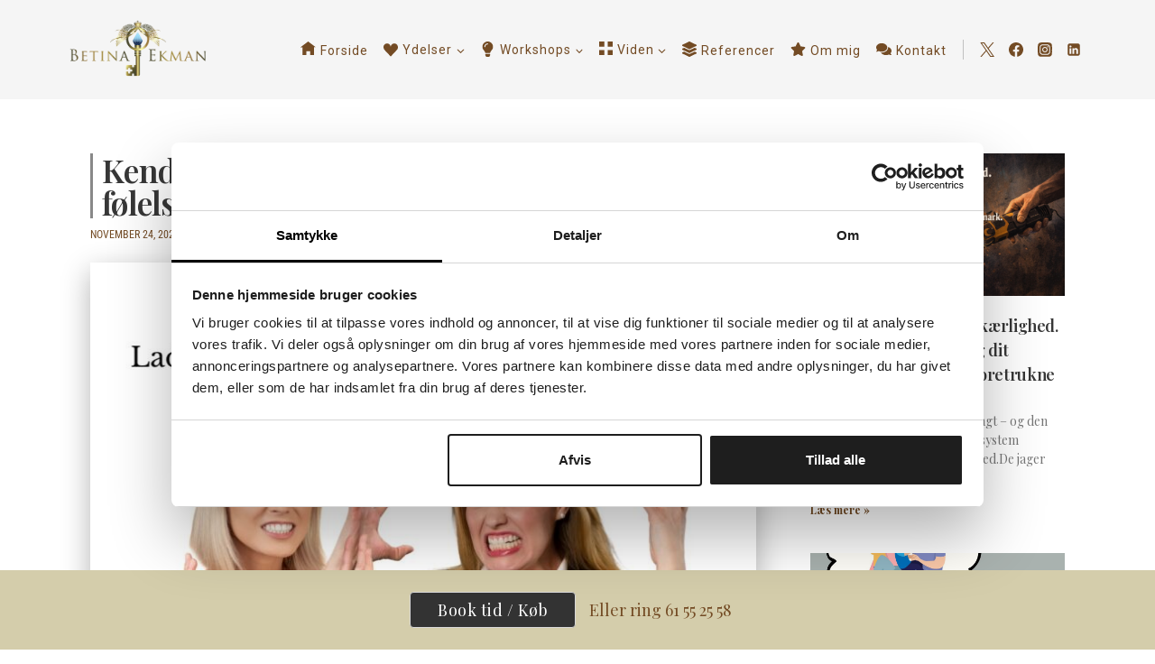

--- FILE ---
content_type: text/html; charset=UTF-8
request_url: https://www.betinaekman.dk/kender-du-et-menneske-med-lavere-grad-af-foelelsesmaessig-intelligens/
body_size: 36221
content:
<!doctype html>
<html lang="da-DK" prefix="og: https://ogp.me/ns#" class="no-js" itemtype="https://schema.org/Blog" itemscope>
<head>
	<meta charset="UTF-8">
	<meta name="viewport" content="width=device-width, initial-scale=1, minimum-scale=1">
		<style>img:is([sizes="auto" i], [sizes^="auto," i]) { contain-intrinsic-size: 3000px 1500px }</style>
	
<!-- Search Engine Optimization by Rank Math PRO - https://rankmath.com/ -->
<title>Kender du et menneske med lavere grad af følelsesmæssig intelligens? - Betina Ekman</title>
<meta name="description" content="Så er du nok stødt på disse fremtoninger."/>
<meta name="robots" content="index, follow, max-snippet:-1, max-video-preview:-1, max-image-preview:large"/>
<link rel="canonical" href="https://www.betinaekman.dk/kender-du-et-menneske-med-lavere-grad-af-foelelsesmaessig-intelligens/" />
<meta property="og:locale" content="da_DK" />
<meta property="og:type" content="article" />
<meta property="og:title" content="Kender du et menneske med lavere grad af følelsesmæssig intelligens? - Betina Ekman" />
<meta property="og:description" content="Så er du nok stødt på disse fremtoninger." />
<meta property="og:url" content="https://www.betinaekman.dk/kender-du-et-menneske-med-lavere-grad-af-foelelsesmaessig-intelligens/" />
<meta property="og:site_name" content="Betina Ekman" />
<meta property="article:section" content="Bekymring" />
<meta property="og:image" content="https://www.betinaekman.dk/wp-content/uploads/2022/11/Lad-os-nu-bare-tale-om-det-stille-og-roligt.-e1669199408588.jpg" />
<meta property="og:image:secure_url" content="https://www.betinaekman.dk/wp-content/uploads/2022/11/Lad-os-nu-bare-tale-om-det-stille-og-roligt.-e1669199408588.jpg" />
<meta property="og:image:width" content="745" />
<meta property="og:image:height" content="745" />
<meta property="og:image:alt" content="Kender du et menneske med lavere grad af følelsesmæssig intelligens?" />
<meta property="og:image:type" content="image/jpeg" />
<meta property="article:published_time" content="2022-11-24T11:26:31+00:00" />
<meta name="twitter:card" content="summary_large_image" />
<meta name="twitter:title" content="Kender du et menneske med lavere grad af følelsesmæssig intelligens? - Betina Ekman" />
<meta name="twitter:description" content="Så er du nok stødt på disse fremtoninger." />
<meta name="twitter:image" content="https://www.betinaekman.dk/wp-content/uploads/2022/11/Lad-os-nu-bare-tale-om-det-stille-og-roligt.-e1669199408588.jpg" />
<meta name="twitter:label1" content="Skrevet af" />
<meta name="twitter:data1" content="Silicon Valby" />
<meta name="twitter:label2" content="Tid for at læse" />
<meta name="twitter:data2" content="5 minutter" />
<script type="application/ld+json" class="rank-math-schema-pro">{"@context":"https://schema.org","@graph":[{"@type":"Organization","@id":"https://www.betinaekman.dk/#organization","name":"Kadence Theme","logo":{"@type":"ImageObject","@id":"https://www.betinaekman.dk/#logo","url":"https://www.betinaekman.dk/wp-content/uploads/2024/03/Ekmantrans_logo_WEB_150dpi_moerk_800px_transpBaggr-150x150.png","contentUrl":"https://www.betinaekman.dk/wp-content/uploads/2024/03/Ekmantrans_logo_WEB_150dpi_moerk_800px_transpBaggr-150x150.png","caption":"Kadence Theme","inLanguage":"da-DK"}},{"@type":"WebSite","@id":"https://www.betinaekman.dk/#website","url":"https://www.betinaekman.dk","name":"Kadence Theme","publisher":{"@id":"https://www.betinaekman.dk/#organization"},"inLanguage":"da-DK"},{"@type":"ImageObject","@id":"https://www.betinaekman.dk/wp-content/uploads/2022/11/Lad-os-nu-bare-tale-om-det-stille-og-roligt.-e1669199408588.jpg","url":"https://www.betinaekman.dk/wp-content/uploads/2022/11/Lad-os-nu-bare-tale-om-det-stille-og-roligt.-e1669199408588.jpg","width":"745","height":"745","inLanguage":"da-DK"},{"@type":"WebPage","@id":"https://www.betinaekman.dk/kender-du-et-menneske-med-lavere-grad-af-foelelsesmaessig-intelligens/#webpage","url":"https://www.betinaekman.dk/kender-du-et-menneske-med-lavere-grad-af-foelelsesmaessig-intelligens/","name":"Kender du et menneske med lavere grad af f\u00f8lelsesm\u00e6ssig intelligens? - Betina Ekman","datePublished":"2022-11-24T11:26:31+00:00","dateModified":"2022-11-24T11:26:31+00:00","isPartOf":{"@id":"https://www.betinaekman.dk/#website"},"primaryImageOfPage":{"@id":"https://www.betinaekman.dk/wp-content/uploads/2022/11/Lad-os-nu-bare-tale-om-det-stille-og-roligt.-e1669199408588.jpg"},"inLanguage":"da-DK"},{"@type":"Person","@id":"https://www.betinaekman.dk/author/hellosiliconvalby-dk/","name":"Silicon Valby","url":"https://www.betinaekman.dk/author/hellosiliconvalby-dk/","image":{"@type":"ImageObject","@id":"https://secure.gravatar.com/avatar/61cef14684426299b947307b157de8b43f41242a8f3446bc98b2d5d786c9d937?s=96&amp;d=mm&amp;r=g","url":"https://secure.gravatar.com/avatar/61cef14684426299b947307b157de8b43f41242a8f3446bc98b2d5d786c9d937?s=96&amp;d=mm&amp;r=g","caption":"Silicon Valby","inLanguage":"da-DK"},"sameAs":["http://www.siliconvalby.dk"],"worksFor":{"@id":"https://www.betinaekman.dk/#organization"}},{"@type":"BlogPosting","headline":"Kender du et menneske med lavere grad af f\u00f8lelsesm\u00e6ssig intelligens? - Betina Ekman","datePublished":"2022-11-24T11:26:31+00:00","dateModified":"2022-11-24T11:26:31+00:00","articleSection":"Bekymring, Depression, Ego, Ekstrovert, Empati, Ensomhed, Gaslighting, Gr\u00e6nser, Healing, Healingskrise, Identitet, Introvert, Jalousi, k\u00e6rlighedsafh\u00e6ngig, Kommunikation, Lidelse, Medafh\u00e6ngighed, Misundelse, Mobning, Moders\u00e5r, Narcissist, Offer, Offerrolle, P\u00e5r\u00f8rende, Parterapi, Passiv aggressiv, Pleaser, PTSD, S\u00e5rbarhed, Selvv\u00e6rd, Sj\u00e6l, Sj\u00e6letab, Sorger, Sygdom, Vrede","author":{"@id":"https://www.betinaekman.dk/author/hellosiliconvalby-dk/","name":"Silicon Valby"},"publisher":{"@id":"https://www.betinaekman.dk/#organization"},"description":"S\u00e5 er du nok st\u00f8dt p\u00e5 disse fremtoninger.","name":"Kender du et menneske med lavere grad af f\u00f8lelsesm\u00e6ssig intelligens? - Betina Ekman","@id":"https://www.betinaekman.dk/kender-du-et-menneske-med-lavere-grad-af-foelelsesmaessig-intelligens/#richSnippet","isPartOf":{"@id":"https://www.betinaekman.dk/kender-du-et-menneske-med-lavere-grad-af-foelelsesmaessig-intelligens/#webpage"},"image":{"@id":"https://www.betinaekman.dk/wp-content/uploads/2022/11/Lad-os-nu-bare-tale-om-det-stille-og-roligt.-e1669199408588.jpg"},"inLanguage":"da-DK","mainEntityOfPage":{"@id":"https://www.betinaekman.dk/kender-du-et-menneske-med-lavere-grad-af-foelelsesmaessig-intelligens/#webpage"}}]}</script>
<!-- /Rank Math WordPress SEO plugin -->

<link rel="alternate" type="application/rss+xml" title="Betina Ekman &raquo; Feed" href="https://www.betinaekman.dk/feed/" />
<link rel="alternate" type="application/rss+xml" title="Betina Ekman &raquo;-kommentar-feed" href="https://www.betinaekman.dk/comments/feed/" />
			<script>document.documentElement.classList.remove( 'no-js' );</script>
			<script>
window._wpemojiSettings = {"baseUrl":"https:\/\/s.w.org\/images\/core\/emoji\/16.0.1\/72x72\/","ext":".png","svgUrl":"https:\/\/s.w.org\/images\/core\/emoji\/16.0.1\/svg\/","svgExt":".svg","source":{"concatemoji":"https:\/\/www.betinaekman.dk\/wp-includes\/js\/wp-emoji-release.min.js?ver=6.8.3"}};
/*! This file is auto-generated */
!function(s,n){var o,i,e;function c(e){try{var t={supportTests:e,timestamp:(new Date).valueOf()};sessionStorage.setItem(o,JSON.stringify(t))}catch(e){}}function p(e,t,n){e.clearRect(0,0,e.canvas.width,e.canvas.height),e.fillText(t,0,0);var t=new Uint32Array(e.getImageData(0,0,e.canvas.width,e.canvas.height).data),a=(e.clearRect(0,0,e.canvas.width,e.canvas.height),e.fillText(n,0,0),new Uint32Array(e.getImageData(0,0,e.canvas.width,e.canvas.height).data));return t.every(function(e,t){return e===a[t]})}function u(e,t){e.clearRect(0,0,e.canvas.width,e.canvas.height),e.fillText(t,0,0);for(var n=e.getImageData(16,16,1,1),a=0;a<n.data.length;a++)if(0!==n.data[a])return!1;return!0}function f(e,t,n,a){switch(t){case"flag":return n(e,"\ud83c\udff3\ufe0f\u200d\u26a7\ufe0f","\ud83c\udff3\ufe0f\u200b\u26a7\ufe0f")?!1:!n(e,"\ud83c\udde8\ud83c\uddf6","\ud83c\udde8\u200b\ud83c\uddf6")&&!n(e,"\ud83c\udff4\udb40\udc67\udb40\udc62\udb40\udc65\udb40\udc6e\udb40\udc67\udb40\udc7f","\ud83c\udff4\u200b\udb40\udc67\u200b\udb40\udc62\u200b\udb40\udc65\u200b\udb40\udc6e\u200b\udb40\udc67\u200b\udb40\udc7f");case"emoji":return!a(e,"\ud83e\udedf")}return!1}function g(e,t,n,a){var r="undefined"!=typeof WorkerGlobalScope&&self instanceof WorkerGlobalScope?new OffscreenCanvas(300,150):s.createElement("canvas"),o=r.getContext("2d",{willReadFrequently:!0}),i=(o.textBaseline="top",o.font="600 32px Arial",{});return e.forEach(function(e){i[e]=t(o,e,n,a)}),i}function t(e){var t=s.createElement("script");t.src=e,t.defer=!0,s.head.appendChild(t)}"undefined"!=typeof Promise&&(o="wpEmojiSettingsSupports",i=["flag","emoji"],n.supports={everything:!0,everythingExceptFlag:!0},e=new Promise(function(e){s.addEventListener("DOMContentLoaded",e,{once:!0})}),new Promise(function(t){var n=function(){try{var e=JSON.parse(sessionStorage.getItem(o));if("object"==typeof e&&"number"==typeof e.timestamp&&(new Date).valueOf()<e.timestamp+604800&&"object"==typeof e.supportTests)return e.supportTests}catch(e){}return null}();if(!n){if("undefined"!=typeof Worker&&"undefined"!=typeof OffscreenCanvas&&"undefined"!=typeof URL&&URL.createObjectURL&&"undefined"!=typeof Blob)try{var e="postMessage("+g.toString()+"("+[JSON.stringify(i),f.toString(),p.toString(),u.toString()].join(",")+"));",a=new Blob([e],{type:"text/javascript"}),r=new Worker(URL.createObjectURL(a),{name:"wpTestEmojiSupports"});return void(r.onmessage=function(e){c(n=e.data),r.terminate(),t(n)})}catch(e){}c(n=g(i,f,p,u))}t(n)}).then(function(e){for(var t in e)n.supports[t]=e[t],n.supports.everything=n.supports.everything&&n.supports[t],"flag"!==t&&(n.supports.everythingExceptFlag=n.supports.everythingExceptFlag&&n.supports[t]);n.supports.everythingExceptFlag=n.supports.everythingExceptFlag&&!n.supports.flag,n.DOMReady=!1,n.readyCallback=function(){n.DOMReady=!0}}).then(function(){return e}).then(function(){var e;n.supports.everything||(n.readyCallback(),(e=n.source||{}).concatemoji?t(e.concatemoji):e.wpemoji&&e.twemoji&&(t(e.twemoji),t(e.wpemoji)))}))}((window,document),window._wpemojiSettings);
</script>
<link rel='stylesheet' id='premium-addons-css' href='https://www.betinaekman.dk/wp-content/plugins/premium-addons-for-elementor/assets/frontend/min-css/premium-addons.min.css?ver=4.11.53' media='all' />
<link rel='stylesheet' id='premium-pro-css' href='https://www.betinaekman.dk/wp-content/plugins/premium-addons-pro/assets/frontend/min-css/premium-addons.min.css?ver=2.9.52' media='all' />
<style id='wp-emoji-styles-inline-css'>

	img.wp-smiley, img.emoji {
		display: inline !important;
		border: none !important;
		box-shadow: none !important;
		height: 1em !important;
		width: 1em !important;
		margin: 0 0.07em !important;
		vertical-align: -0.1em !important;
		background: none !important;
		padding: 0 !important;
	}
</style>
<style id='classic-theme-styles-inline-css'>
/*! This file is auto-generated */
.wp-block-button__link{color:#fff;background-color:#32373c;border-radius:9999px;box-shadow:none;text-decoration:none;padding:calc(.667em + 2px) calc(1.333em + 2px);font-size:1.125em}.wp-block-file__button{background:#32373c;color:#fff;text-decoration:none}
</style>
<style id='global-styles-inline-css'>
:root{--wp--preset--aspect-ratio--square: 1;--wp--preset--aspect-ratio--4-3: 4/3;--wp--preset--aspect-ratio--3-4: 3/4;--wp--preset--aspect-ratio--3-2: 3/2;--wp--preset--aspect-ratio--2-3: 2/3;--wp--preset--aspect-ratio--16-9: 16/9;--wp--preset--aspect-ratio--9-16: 9/16;--wp--preset--color--black: #000000;--wp--preset--color--cyan-bluish-gray: #abb8c3;--wp--preset--color--white: #ffffff;--wp--preset--color--pale-pink: #f78da7;--wp--preset--color--vivid-red: #cf2e2e;--wp--preset--color--luminous-vivid-orange: #ff6900;--wp--preset--color--luminous-vivid-amber: #fcb900;--wp--preset--color--light-green-cyan: #7bdcb5;--wp--preset--color--vivid-green-cyan: #00d084;--wp--preset--color--pale-cyan-blue: #8ed1fc;--wp--preset--color--vivid-cyan-blue: #0693e3;--wp--preset--color--vivid-purple: #9b51e0;--wp--preset--color--theme-palette-1: var(--global-palette1);--wp--preset--color--theme-palette-2: var(--global-palette2);--wp--preset--color--theme-palette-3: var(--global-palette3);--wp--preset--color--theme-palette-4: var(--global-palette4);--wp--preset--color--theme-palette-5: var(--global-palette5);--wp--preset--color--theme-palette-6: var(--global-palette6);--wp--preset--color--theme-palette-7: var(--global-palette7);--wp--preset--color--theme-palette-8: var(--global-palette8);--wp--preset--color--theme-palette-9: var(--global-palette9);--wp--preset--color--theme-palette-10: var(--global-palette10);--wp--preset--color--theme-palette-11: var(--global-palette11);--wp--preset--color--theme-palette-12: var(--global-palette12);--wp--preset--color--theme-palette-13: var(--global-palette13);--wp--preset--color--theme-palette-14: var(--global-palette14);--wp--preset--color--theme-palette-15: var(--global-palette15);--wp--preset--gradient--vivid-cyan-blue-to-vivid-purple: linear-gradient(135deg,rgba(6,147,227,1) 0%,rgb(155,81,224) 100%);--wp--preset--gradient--light-green-cyan-to-vivid-green-cyan: linear-gradient(135deg,rgb(122,220,180) 0%,rgb(0,208,130) 100%);--wp--preset--gradient--luminous-vivid-amber-to-luminous-vivid-orange: linear-gradient(135deg,rgba(252,185,0,1) 0%,rgba(255,105,0,1) 100%);--wp--preset--gradient--luminous-vivid-orange-to-vivid-red: linear-gradient(135deg,rgba(255,105,0,1) 0%,rgb(207,46,46) 100%);--wp--preset--gradient--very-light-gray-to-cyan-bluish-gray: linear-gradient(135deg,rgb(238,238,238) 0%,rgb(169,184,195) 100%);--wp--preset--gradient--cool-to-warm-spectrum: linear-gradient(135deg,rgb(74,234,220) 0%,rgb(151,120,209) 20%,rgb(207,42,186) 40%,rgb(238,44,130) 60%,rgb(251,105,98) 80%,rgb(254,248,76) 100%);--wp--preset--gradient--blush-light-purple: linear-gradient(135deg,rgb(255,206,236) 0%,rgb(152,150,240) 100%);--wp--preset--gradient--blush-bordeaux: linear-gradient(135deg,rgb(254,205,165) 0%,rgb(254,45,45) 50%,rgb(107,0,62) 100%);--wp--preset--gradient--luminous-dusk: linear-gradient(135deg,rgb(255,203,112) 0%,rgb(199,81,192) 50%,rgb(65,88,208) 100%);--wp--preset--gradient--pale-ocean: linear-gradient(135deg,rgb(255,245,203) 0%,rgb(182,227,212) 50%,rgb(51,167,181) 100%);--wp--preset--gradient--electric-grass: linear-gradient(135deg,rgb(202,248,128) 0%,rgb(113,206,126) 100%);--wp--preset--gradient--midnight: linear-gradient(135deg,rgb(2,3,129) 0%,rgb(40,116,252) 100%);--wp--preset--font-size--small: var(--global-font-size-small);--wp--preset--font-size--medium: var(--global-font-size-medium);--wp--preset--font-size--large: var(--global-font-size-large);--wp--preset--font-size--x-large: 42px;--wp--preset--font-size--larger: var(--global-font-size-larger);--wp--preset--font-size--xxlarge: var(--global-font-size-xxlarge);--wp--preset--spacing--20: 0.44rem;--wp--preset--spacing--30: 0.67rem;--wp--preset--spacing--40: 1rem;--wp--preset--spacing--50: 1.5rem;--wp--preset--spacing--60: 2.25rem;--wp--preset--spacing--70: 3.38rem;--wp--preset--spacing--80: 5.06rem;--wp--preset--shadow--natural: 6px 6px 9px rgba(0, 0, 0, 0.2);--wp--preset--shadow--deep: 12px 12px 50px rgba(0, 0, 0, 0.4);--wp--preset--shadow--sharp: 6px 6px 0px rgba(0, 0, 0, 0.2);--wp--preset--shadow--outlined: 6px 6px 0px -3px rgba(255, 255, 255, 1), 6px 6px rgba(0, 0, 0, 1);--wp--preset--shadow--crisp: 6px 6px 0px rgba(0, 0, 0, 1);}:where(.is-layout-flex){gap: 0.5em;}:where(.is-layout-grid){gap: 0.5em;}body .is-layout-flex{display: flex;}.is-layout-flex{flex-wrap: wrap;align-items: center;}.is-layout-flex > :is(*, div){margin: 0;}body .is-layout-grid{display: grid;}.is-layout-grid > :is(*, div){margin: 0;}:where(.wp-block-columns.is-layout-flex){gap: 2em;}:where(.wp-block-columns.is-layout-grid){gap: 2em;}:where(.wp-block-post-template.is-layout-flex){gap: 1.25em;}:where(.wp-block-post-template.is-layout-grid){gap: 1.25em;}.has-black-color{color: var(--wp--preset--color--black) !important;}.has-cyan-bluish-gray-color{color: var(--wp--preset--color--cyan-bluish-gray) !important;}.has-white-color{color: var(--wp--preset--color--white) !important;}.has-pale-pink-color{color: var(--wp--preset--color--pale-pink) !important;}.has-vivid-red-color{color: var(--wp--preset--color--vivid-red) !important;}.has-luminous-vivid-orange-color{color: var(--wp--preset--color--luminous-vivid-orange) !important;}.has-luminous-vivid-amber-color{color: var(--wp--preset--color--luminous-vivid-amber) !important;}.has-light-green-cyan-color{color: var(--wp--preset--color--light-green-cyan) !important;}.has-vivid-green-cyan-color{color: var(--wp--preset--color--vivid-green-cyan) !important;}.has-pale-cyan-blue-color{color: var(--wp--preset--color--pale-cyan-blue) !important;}.has-vivid-cyan-blue-color{color: var(--wp--preset--color--vivid-cyan-blue) !important;}.has-vivid-purple-color{color: var(--wp--preset--color--vivid-purple) !important;}.has-black-background-color{background-color: var(--wp--preset--color--black) !important;}.has-cyan-bluish-gray-background-color{background-color: var(--wp--preset--color--cyan-bluish-gray) !important;}.has-white-background-color{background-color: var(--wp--preset--color--white) !important;}.has-pale-pink-background-color{background-color: var(--wp--preset--color--pale-pink) !important;}.has-vivid-red-background-color{background-color: var(--wp--preset--color--vivid-red) !important;}.has-luminous-vivid-orange-background-color{background-color: var(--wp--preset--color--luminous-vivid-orange) !important;}.has-luminous-vivid-amber-background-color{background-color: var(--wp--preset--color--luminous-vivid-amber) !important;}.has-light-green-cyan-background-color{background-color: var(--wp--preset--color--light-green-cyan) !important;}.has-vivid-green-cyan-background-color{background-color: var(--wp--preset--color--vivid-green-cyan) !important;}.has-pale-cyan-blue-background-color{background-color: var(--wp--preset--color--pale-cyan-blue) !important;}.has-vivid-cyan-blue-background-color{background-color: var(--wp--preset--color--vivid-cyan-blue) !important;}.has-vivid-purple-background-color{background-color: var(--wp--preset--color--vivid-purple) !important;}.has-black-border-color{border-color: var(--wp--preset--color--black) !important;}.has-cyan-bluish-gray-border-color{border-color: var(--wp--preset--color--cyan-bluish-gray) !important;}.has-white-border-color{border-color: var(--wp--preset--color--white) !important;}.has-pale-pink-border-color{border-color: var(--wp--preset--color--pale-pink) !important;}.has-vivid-red-border-color{border-color: var(--wp--preset--color--vivid-red) !important;}.has-luminous-vivid-orange-border-color{border-color: var(--wp--preset--color--luminous-vivid-orange) !important;}.has-luminous-vivid-amber-border-color{border-color: var(--wp--preset--color--luminous-vivid-amber) !important;}.has-light-green-cyan-border-color{border-color: var(--wp--preset--color--light-green-cyan) !important;}.has-vivid-green-cyan-border-color{border-color: var(--wp--preset--color--vivid-green-cyan) !important;}.has-pale-cyan-blue-border-color{border-color: var(--wp--preset--color--pale-cyan-blue) !important;}.has-vivid-cyan-blue-border-color{border-color: var(--wp--preset--color--vivid-cyan-blue) !important;}.has-vivid-purple-border-color{border-color: var(--wp--preset--color--vivid-purple) !important;}.has-vivid-cyan-blue-to-vivid-purple-gradient-background{background: var(--wp--preset--gradient--vivid-cyan-blue-to-vivid-purple) !important;}.has-light-green-cyan-to-vivid-green-cyan-gradient-background{background: var(--wp--preset--gradient--light-green-cyan-to-vivid-green-cyan) !important;}.has-luminous-vivid-amber-to-luminous-vivid-orange-gradient-background{background: var(--wp--preset--gradient--luminous-vivid-amber-to-luminous-vivid-orange) !important;}.has-luminous-vivid-orange-to-vivid-red-gradient-background{background: var(--wp--preset--gradient--luminous-vivid-orange-to-vivid-red) !important;}.has-very-light-gray-to-cyan-bluish-gray-gradient-background{background: var(--wp--preset--gradient--very-light-gray-to-cyan-bluish-gray) !important;}.has-cool-to-warm-spectrum-gradient-background{background: var(--wp--preset--gradient--cool-to-warm-spectrum) !important;}.has-blush-light-purple-gradient-background{background: var(--wp--preset--gradient--blush-light-purple) !important;}.has-blush-bordeaux-gradient-background{background: var(--wp--preset--gradient--blush-bordeaux) !important;}.has-luminous-dusk-gradient-background{background: var(--wp--preset--gradient--luminous-dusk) !important;}.has-pale-ocean-gradient-background{background: var(--wp--preset--gradient--pale-ocean) !important;}.has-electric-grass-gradient-background{background: var(--wp--preset--gradient--electric-grass) !important;}.has-midnight-gradient-background{background: var(--wp--preset--gradient--midnight) !important;}.has-small-font-size{font-size: var(--wp--preset--font-size--small) !important;}.has-medium-font-size{font-size: var(--wp--preset--font-size--medium) !important;}.has-large-font-size{font-size: var(--wp--preset--font-size--large) !important;}.has-x-large-font-size{font-size: var(--wp--preset--font-size--x-large) !important;}
:where(.wp-block-post-template.is-layout-flex){gap: 1.25em;}:where(.wp-block-post-template.is-layout-grid){gap: 1.25em;}
:where(.wp-block-columns.is-layout-flex){gap: 2em;}:where(.wp-block-columns.is-layout-grid){gap: 2em;}
:root :where(.wp-block-pullquote){font-size: 1.5em;line-height: 1.6;}
</style>
<link rel='stylesheet' id='kadence-global-css' href='https://www.betinaekman.dk/wp-content/themes/kadence/assets/css/global.min.css?ver=1.4.2' media='all' />
<style id='kadence-global-inline-css'>
/* Kadence Base CSS */
:root{--global-palette1:#262626;--global-palette2:#734b24;--global-palette3:#0b7cac;--global-palette4:#13aff0;--global-palette5:#d4cdab;--global-palette6:#333333;--global-palette7:#e9e9e9;--global-palette8:#f9f9f9;--global-palette9:#ffffff;--global-palette10:oklch(from var(--global-palette1) calc(l + 0.10 * (1 - l)) calc(c * 1.00) calc(h + 180) / 100%);--global-palette11:#13612e;--global-palette12:#1159af;--global-palette13:#b82105;--global-palette14:#f7630c;--global-palette15:#f5a524;--global-palette9rgb:255, 255, 255;--global-palette-highlight:var(--global-palette2);--global-palette-highlight-alt:var(--global-palette5);--global-palette-highlight-alt2:var(--global-palette9);--global-palette-btn-bg:var(--global-palette1);--global-palette-btn-bg-hover:var(--global-palette2);--global-palette-btn:var(--global-palette9);--global-palette-btn-hover:var(--global-palette9);--global-palette-btn-sec-bg:var(--global-palette7);--global-palette-btn-sec-bg-hover:var(--global-palette2);--global-palette-btn-sec:var(--global-palette3);--global-palette-btn-sec-hover:var(--global-palette9);--global-body-font-family:'Playfair Display', serif;--global-heading-font-family:'Playfair Display', serif;--global-primary-nav-font-family:Roboto, sans-serif;--global-fallback-font:sans-serif;--global-display-fallback-font:sans-serif;--global-content-width:1180px;--global-content-wide-width:calc(1180px + 230px);--global-content-narrow-width:842px;--global-content-edge-padding:1.5rem;--global-content-boxed-padding:2rem;--global-calc-content-width:calc(1180px - var(--global-content-edge-padding) - var(--global-content-edge-padding) );--wp--style--global--content-size:var(--global-calc-content-width);}.wp-site-blocks{--global-vw:calc( 100vw - ( 0.5 * var(--scrollbar-offset)));}:root body.kadence-elementor-colors{--e-global-color-kadence1:var(--global-palette1);--e-global-color-kadence2:var(--global-palette2);--e-global-color-kadence3:var(--global-palette3);--e-global-color-kadence4:var(--global-palette4);--e-global-color-kadence5:var(--global-palette5);--e-global-color-kadence6:var(--global-palette6);--e-global-color-kadence7:var(--global-palette7);--e-global-color-kadence8:var(--global-palette8);--e-global-color-kadence9:var(--global-palette9);--e-global-color-kadence10:var(--global-palette10);--e-global-color-kadence11:var(--global-palette11);--e-global-color-kadence12:var(--global-palette12);--e-global-color-kadence13:var(--global-palette13);--e-global-color-kadence14:var(--global-palette14);--e-global-color-kadence15:var(--global-palette15);}body{background:#ffffff;}body, input, select, optgroup, textarea{font-style:normal;font-weight:normal;font-size:16px;line-height:1.8;font-family:var(--global-body-font-family);color:#898989;}.content-bg, body.content-style-unboxed .site{background:var(--global-palette9);}h1,h2,h3,h4,h5,h6{font-family:var(--global-heading-font-family);}h1{font-style:normal;font-weight:600;font-size:64px;line-height:1.5;letter-spacing:-0.02em;color:#373737;}h2{font-style:normal;font-weight:600;font-size:34px;line-height:1.5;letter-spacing:-0.02em;text-transform:none;color:#373737;}h3{font-style:normal;font-weight:600;font-size:28px;line-height:1.5;letter-spacing:-0.02em;color:#373737;}h4{font-style:normal;font-weight:600;font-size:24px;line-height:1.5;color:#373737;}h5{font-style:normal;font-weight:600;font-size:20px;line-height:1.5;color:#373737;}h6{font-style:normal;font-weight:normal;font-size:14px;line-height:1.8;color:#373737;}@media all and (max-width: 1024px){h1{font-size:64px;line-height:1.3;}}@media all and (max-width: 767px){h1{font-size:52px;line-height:1.2;}h4{font-size:24px;}h5{font-size:20px;}h6{line-height:1.99;}}.entry-hero .kadence-breadcrumbs{max-width:1180px;}.site-container, .site-header-row-layout-contained, .site-footer-row-layout-contained, .entry-hero-layout-contained, .comments-area, .alignfull > .wp-block-cover__inner-container, .alignwide > .wp-block-cover__inner-container{max-width:var(--global-content-width);}.content-width-narrow .content-container.site-container, .content-width-narrow .hero-container.site-container{max-width:var(--global-content-narrow-width);}@media all and (min-width: 1410px){.wp-site-blocks .content-container  .alignwide{margin-left:-115px;margin-right:-115px;width:unset;max-width:unset;}}@media all and (min-width: 1102px){.content-width-narrow .wp-site-blocks .content-container .alignwide{margin-left:-130px;margin-right:-130px;width:unset;max-width:unset;}}.content-style-boxed .wp-site-blocks .entry-content .alignwide{margin-left:calc( -1 * var( --global-content-boxed-padding ) );margin-right:calc( -1 * var( --global-content-boxed-padding ) );}.content-area{margin-top:2rem;margin-bottom:2rem;}@media all and (max-width: 1024px){.content-area{margin-top:0rem;margin-bottom:0rem;}}@media all and (max-width: 767px){.content-area{margin-top:2rem;margin-bottom:2rem;}}@media all and (max-width: 1024px){:root{--global-content-boxed-padding:2rem;}}@media all and (max-width: 767px){:root{--global-content-boxed-padding:1.5rem;}}.entry-content-wrap{padding:2rem;}@media all and (max-width: 1024px){.entry-content-wrap{padding:2rem;}}@media all and (max-width: 767px){.entry-content-wrap{padding:1.5rem;}}.entry.single-entry{box-shadow:0px 15px 15px -10px rgba(0,0,0,0.05);}.entry.loop-entry{box-shadow:0px 15px 15px -10px rgba(0,0,0,0.05);}.loop-entry .entry-content-wrap{padding:2rem;}@media all and (max-width: 1024px){.loop-entry .entry-content-wrap{padding:2rem;}}@media all and (max-width: 767px){.loop-entry .entry-content-wrap{padding:1.5rem;}}button, .button, .wp-block-button__link, input[type="button"], input[type="reset"], input[type="submit"], .fl-button, .elementor-button-wrapper .elementor-button, .wc-block-components-checkout-place-order-button, .wc-block-cart__submit{box-shadow:0px 0px 0px -7px rgba(0,0,0,0);}button:hover, button:focus, button:active, .button:hover, .button:focus, .button:active, .wp-block-button__link:hover, .wp-block-button__link:focus, .wp-block-button__link:active, input[type="button"]:hover, input[type="button"]:focus, input[type="button"]:active, input[type="reset"]:hover, input[type="reset"]:focus, input[type="reset"]:active, input[type="submit"]:hover, input[type="submit"]:focus, input[type="submit"]:active, .elementor-button-wrapper .elementor-button:hover, .elementor-button-wrapper .elementor-button:focus, .elementor-button-wrapper .elementor-button:active, .wc-block-cart__submit:hover{box-shadow:0px 15px 25px -7px rgba(0,0,0,0.1);}.kb-button.kb-btn-global-outline.kb-btn-global-inherit{padding-top:calc(px - 2px);padding-right:calc(px - 2px);padding-bottom:calc(px - 2px);padding-left:calc(px - 2px);}@media all and (min-width: 1025px){.transparent-header .entry-hero .entry-hero-container-inner{padding-top:110px;}}@media all and (max-width: 1024px){.mobile-transparent-header .entry-hero .entry-hero-container-inner{padding-top:110px;}}@media all and (max-width: 767px){.mobile-transparent-header .entry-hero .entry-hero-container-inner{padding-top:110px;}}#kt-scroll-up-reader, #kt-scroll-up{border-radius:0px 0px 0px 0px;color:var(--global-palette2);border-color:var(--global-palette2);bottom:30px;font-size:1.2em;padding:0.4em 0.4em 0.4em 0.4em;}#kt-scroll-up-reader.scroll-up-side-right, #kt-scroll-up.scroll-up-side-right{right:30px;}#kt-scroll-up-reader.scroll-up-side-left, #kt-scroll-up.scroll-up-side-left{left:30px;}.entry-hero.post-hero-section .entry-header{min-height:200px;}body.social-brand-colors .social-show-brand-hover .social-link-twitter:not(.ignore-brand):not(.skip):not(.ignore):hover, body.social-brand-colors .social-show-brand-until .social-link-twitter:not(:hover):not(.skip):not(.ignore), body.social-brand-colors .social-show-brand-always .social-link-twitter:not(.ignore-brand):not(.skip):not(.ignore){background:#1DA1F2;}body.social-brand-colors .social-show-brand-hover.social-style-outline .social-link-twitter:not(.ignore-brand):not(.skip):not(.ignore):hover, body.social-brand-colors .social-show-brand-until.social-style-outline .social-link-twitter:not(:hover):not(.skip):not(.ignore), body.social-brand-colors .social-show-brand-always.social-style-outline .social-link-twitter:not(.ignore-brand):not(.skip):not(.ignore){color:#1DA1F2;}body.social-brand-colors .social-show-brand-hover .social-link-facebook:not(.ignore-brand):not(.skip):not(.ignore):hover, body.social-brand-colors .social-show-brand-until .social-link-facebook:not(:hover):not(.skip):not(.ignore), body.social-brand-colors .social-show-brand-always .social-link-facebook:not(.ignore-brand):not(.skip):not(.ignore){background:#3b5998;}body.social-brand-colors .social-show-brand-hover.social-style-outline .social-link-facebook:not(.ignore-brand):not(.skip):not(.ignore):hover, body.social-brand-colors .social-show-brand-until.social-style-outline .social-link-facebook:not(:hover):not(.skip):not(.ignore), body.social-brand-colors .social-show-brand-always.social-style-outline .social-link-facebook:not(.ignore-brand):not(.skip):not(.ignore){color:#3b5998;}body.social-brand-colors .social-show-brand-hover .social-link-instagram:not(.ignore-brand):not(.skip):not(.ignore):hover, body.social-brand-colors .social-show-brand-until .social-link-instagram:not(:hover):not(.skip):not(.ignore), body.social-brand-colors .social-show-brand-always .social-link-instagram:not(.ignore-brand):not(.skip):not(.ignore){background:#517fa4;}body.social-brand-colors .social-show-brand-hover.social-style-outline .social-link-instagram:not(.ignore-brand):not(.skip):not(.ignore):hover, body.social-brand-colors .social-show-brand-until.social-style-outline .social-link-instagram:not(:hover):not(.skip):not(.ignore), body.social-brand-colors .social-show-brand-always.social-style-outline .social-link-instagram:not(.ignore-brand):not(.skip):not(.ignore){color:#517fa4;}body.social-brand-colors .social-show-brand-hover .social-link-linkedin:not(.ignore-brand):not(.skip):not(.ignore):hover, body.social-brand-colors .social-show-brand-until .social-link-linkedin:not(:hover):not(.skip):not(.ignore), body.social-brand-colors .social-show-brand-always .social-link-linkedin:not(.ignore-brand):not(.skip):not(.ignore){background:#4875B4;}body.social-brand-colors .social-show-brand-hover.social-style-outline .social-link-linkedin:not(.ignore-brand):not(.skip):not(.ignore):hover, body.social-brand-colors .social-show-brand-until.social-style-outline .social-link-linkedin:not(:hover):not(.skip):not(.ignore), body.social-brand-colors .social-show-brand-always.social-style-outline .social-link-linkedin:not(.ignore-brand):not(.skip):not(.ignore){color:#4875B4;}
/* Kadence Header CSS */
@media all and (max-width: 1024px){.mobile-transparent-header #masthead{position:absolute;left:0px;right:0px;z-index:100;}.kadence-scrollbar-fixer.mobile-transparent-header #masthead{right:var(--scrollbar-offset,0);}.mobile-transparent-header #masthead, .mobile-transparent-header .site-top-header-wrap .site-header-row-container-inner, .mobile-transparent-header .site-main-header-wrap .site-header-row-container-inner, .mobile-transparent-header .site-bottom-header-wrap .site-header-row-container-inner{background:transparent;}.site-header-row-tablet-layout-fullwidth, .site-header-row-tablet-layout-standard{padding:0px;}}@media all and (min-width: 1025px){.transparent-header #masthead{position:absolute;left:0px;right:0px;z-index:100;}.transparent-header.kadence-scrollbar-fixer #masthead{right:var(--scrollbar-offset,0);}.transparent-header #masthead, .transparent-header .site-top-header-wrap .site-header-row-container-inner, .transparent-header .site-main-header-wrap .site-header-row-container-inner, .transparent-header .site-bottom-header-wrap .site-header-row-container-inner{background:transparent;}}.site-branding a.brand img{max-width:160px;}.site-branding a.brand img.svg-logo-image{width:160px;}@media all and (max-width: 1024px){.site-branding a.brand img{max-width:170px;}.site-branding a.brand img.svg-logo-image{width:170px;}}@media all and (max-width: 767px){.site-branding a.brand img{max-width:135px;}.site-branding a.brand img.svg-logo-image{width:135px;}}.site-branding{padding:0px 0px 0px 0px;}#masthead, #masthead .kadence-sticky-header.item-is-fixed:not(.item-at-start):not(.site-header-row-container):not(.site-main-header-wrap), #masthead .kadence-sticky-header.item-is-fixed:not(.item-at-start) > .site-header-row-container-inner{background:#ffffff;}.site-main-header-wrap .site-header-row-container-inner{background:#f5f5f5;border-top:0px none transparent;border-bottom:1px none #e2e2e2;}.site-main-header-inner-wrap{min-height:110px;}@media all and (max-width: 767px){.site-main-header-inner-wrap{min-height:110px;}}#masthead .kadence-sticky-header.item-is-fixed:not(.item-at-start):not(.site-header-row-container):not(.item-hidden-above):not(.site-main-header-wrap), #masthead .kadence-sticky-header.item-is-fixed:not(.item-at-start):not(.item-hidden-above) > .site-header-row-container-inner{background:rgba(245,245,245,0.95);border-bottom:1px solid #d8d8d8;}.site-main-header-wrap.site-header-row-container.site-header-focus-item.site-header-row-layout-standard.kadence-sticky-header.item-is-fixed.item-is-stuck, .site-header-upper-inner-wrap.kadence-sticky-header.item-is-fixed.item-is-stuck, .site-header-inner-wrap.kadence-sticky-header.item-is-fixed.item-is-stuck, .site-top-header-wrap.site-header-row-container.site-header-focus-item.site-header-row-layout-standard.kadence-sticky-header.item-is-fixed.item-is-stuck, .site-bottom-header-wrap.site-header-row-container.site-header-focus-item.site-header-row-layout-standard.kadence-sticky-header.item-is-fixed.item-is-stuck{box-shadow:0px 0px 0px 0px rgba(0,0,0,0);}#masthead .kadence-sticky-header.item-is-fixed:not(.item-at-start) .header-menu-container > ul > li > a{color:var(--global-palette2);}#masthead .kadence-sticky-header.item-is-fixed:not(.item-at-start) .mobile-toggle-open-container .menu-toggle-open, #masthead .kadence-sticky-header.item-is-fixed:not(.item-at-start) .search-toggle-open-container .search-toggle-open{color:var(--global-palette2);}#masthead .kadence-sticky-header.item-is-fixed:not(.item-at-start) .header-menu-container > ul > li > a:hover{color:var(--global-palette1);}#masthead .kadence-sticky-header.item-is-fixed:not(.item-at-start) .mobile-toggle-open-container .menu-toggle-open:hover, #masthead .kadence-sticky-header.item-is-fixed:not(.item-at-start) .mobile-toggle-open-container .menu-toggle-open:focus, #masthead .kadence-sticky-header.item-is-fixed:not(.item-at-start) .search-toggle-open-container .search-toggle-open:hover, #masthead .kadence-sticky-header.item-is-fixed:not(.item-at-start) .search-toggle-open-container .search-toggle-open:focus{color:var(--global-palette1);}#masthead .kadence-sticky-header.item-is-fixed:not(.item-at-start) .header-menu-container > ul > li.current-menu-item > a, #masthead .kadence-sticky-header.item-is-fixed:not(.item-at-start) .header-menu-container > ul > li.current_page_item > a, #masthead .kadence-sticky-header.item-is-fixed:not(.item-at-start) .header-menu-container > ul > li.current_page_parent > a, #masthead .kadence-sticky-header.item-is-fixed:not(.item-at-start) .header-menu-container > ul > li.current_page_ancestor > a{color:var(--global-palette2);}.header-navigation[class*="header-navigation-style-underline"] .header-menu-container.primary-menu-container>ul>li>a:after{width:calc( 100% - 1.2em);}.main-navigation .primary-menu-container > ul > li.menu-item > a{padding-left:calc(1.2em / 2);padding-right:calc(1.2em / 2);padding-top:0.6em;padding-bottom:0.6em;color:var(--global-palette2);}.main-navigation .primary-menu-container > ul > li.menu-item .dropdown-nav-special-toggle{right:calc(1.2em / 2);}.main-navigation .primary-menu-container > ul li.menu-item > a{font-style:normal;font-weight:normal;font-size:14px;letter-spacing:1px;font-family:var(--global-primary-nav-font-family);}.main-navigation .primary-menu-container > ul > li.menu-item > a:hover{color:var(--global-palette1);}.main-navigation .primary-menu-container > ul > li.menu-item.current-menu-item > a{color:var(--global-palette2);}.header-navigation .header-menu-container ul ul.sub-menu, .header-navigation .header-menu-container ul ul.submenu{background:var(--global-palette9);box-shadow:0px 2px 13px 0px rgba(0,0,0,0.1);}.header-navigation .header-menu-container ul ul li.menu-item, .header-menu-container ul.menu > li.kadence-menu-mega-enabled > ul > li.menu-item > a{border-bottom:1px solid rgba(255,255,255,0.1);border-radius:0px 0px 0px 0px;}.header-navigation .header-menu-container ul ul li.menu-item > a{width:300px;padding-top:1em;padding-bottom:1em;color:var(--global-palette1);font-style:normal;font-weight:600;font-size:13px;}.header-navigation .header-menu-container ul ul li.menu-item > a:hover{color:var(--global-palette2);background:var(--global-palette8);border-radius:0px 0px 0px 0px;}.header-navigation .header-menu-container ul ul li.menu-item.current-menu-item > a{color:var(--global-palette1);background:var(--global-palette8);border-radius:0px 0px 0px 0px;}.mobile-toggle-open-container .menu-toggle-open, .mobile-toggle-open-container .menu-toggle-open:focus{color:var(--global-palette2);padding:0.4em 0.6em 0.4em 0.6em;font-size:14px;}.mobile-toggle-open-container .menu-toggle-open.menu-toggle-style-bordered{border:1px solid currentColor;}.mobile-toggle-open-container .menu-toggle-open .menu-toggle-icon{font-size:26px;}.mobile-toggle-open-container .menu-toggle-open:hover, .mobile-toggle-open-container .menu-toggle-open:focus-visible{color:var(--global-palette1);}.mobile-navigation ul li{font-style:normal;font-size:14px;}@media all and (max-width: 767px){.mobile-navigation ul li{font-size:16px;}}.mobile-navigation ul li a{padding-top:1em;padding-bottom:1em;}.mobile-navigation ul li > a, .mobile-navigation ul li.menu-item-has-children > .drawer-nav-drop-wrap{color:var(--global-palette2);}.mobile-navigation ul li.current-menu-item > a, .mobile-navigation ul li.current-menu-item.menu-item-has-children > .drawer-nav-drop-wrap{color:var(--global-palette3);}.mobile-navigation ul li.menu-item-has-children .drawer-nav-drop-wrap, .mobile-navigation ul li:not(.menu-item-has-children) a{border-bottom:1px solid rgba(255,255,255,0.1);}.mobile-navigation:not(.drawer-navigation-parent-toggle-true) ul li.menu-item-has-children .drawer-nav-drop-wrap button{border-left:1px solid rgba(255,255,255,0.1);}#mobile-drawer .drawer-inner, #mobile-drawer.popup-drawer-layout-fullwidth.popup-drawer-animation-slice .pop-portion-bg, #mobile-drawer.popup-drawer-layout-fullwidth.popup-drawer-animation-slice.pop-animated.show-drawer .drawer-inner{background:#fffffc;}#mobile-drawer .drawer-header .drawer-toggle{padding:0.6em 0.15em 0.6em 0.15em;font-size:24px;}#mobile-drawer .drawer-header .drawer-toggle:hover, #mobile-drawer .drawer-header .drawer-toggle:focus:hover{color:var(--global-palette1);}.header-social-wrap .header-social-inner-wrap{font-size:1em;gap:0.3em;}.header-social-wrap .header-social-inner-wrap .social-button{color:var(--global-palette2);border:2px none transparent;border-radius:3px;}.header-mobile-social-wrap .header-mobile-social-inner-wrap{font-size:1.3em;gap:0.4em;}.header-mobile-social-wrap .header-mobile-social-inner-wrap .social-button{color:#734b24;background:rgba(0,0,0,0);border:2px none transparent;border-radius:3px;}.header-mobile-social-wrap .header-mobile-social-inner-wrap .social-button:hover{color:var(--global-palette3);}
/* Kadence Footer CSS */
.site-bottom-footer-inner-wrap{padding-top:30px;padding-bottom:30px;grid-column-gap:30px;}.site-bottom-footer-inner-wrap .widget{margin-bottom:30px;}.site-bottom-footer-inner-wrap .site-footer-section:not(:last-child):after{right:calc(-30px / 2);}
/* Kadence Pro Header CSS */
.header-navigation-dropdown-direction-left ul ul.submenu, .header-navigation-dropdown-direction-left ul ul.sub-menu{right:0px;left:auto;}.rtl .header-navigation-dropdown-direction-right ul ul.submenu, .rtl .header-navigation-dropdown-direction-right ul ul.sub-menu{left:0px;right:auto;}.header-account-button .nav-drop-title-wrap > .kadence-svg-iconset, .header-account-button > .kadence-svg-iconset{font-size:1.2em;}.site-header-item .header-account-button .nav-drop-title-wrap, .site-header-item .header-account-wrap > .header-account-button{display:flex;align-items:center;}.header-account-style-icon_label .header-account-label{padding-left:5px;}.header-account-style-label_icon .header-account-label{padding-right:5px;}.site-header-item .header-account-wrap .header-account-button{text-decoration:none;box-shadow:none;color:inherit;background:transparent;padding:0.6em 0em 0.6em 0em;}.header-mobile-account-wrap .header-account-button .nav-drop-title-wrap > .kadence-svg-iconset, .header-mobile-account-wrap .header-account-button > .kadence-svg-iconset{font-size:1.2em;}.header-mobile-account-wrap .header-account-button .nav-drop-title-wrap, .header-mobile-account-wrap > .header-account-button{display:flex;align-items:center;}.header-mobile-account-wrap.header-account-style-icon_label .header-account-label{padding-left:5px;}.header-mobile-account-wrap.header-account-style-label_icon .header-account-label{padding-right:5px;}.header-mobile-account-wrap .header-account-button{text-decoration:none;box-shadow:none;color:inherit;background:transparent;padding:0.6em 0em 0.6em 0em;}#login-drawer .drawer-inner .drawer-content{display:flex;justify-content:center;align-items:center;position:absolute;top:0px;bottom:0px;left:0px;right:0px;padding:0px;}#loginform p label{display:block;}#login-drawer #loginform{width:100%;}#login-drawer #loginform input{width:100%;}#login-drawer #loginform input[type="checkbox"]{width:auto;}#login-drawer .drawer-inner .drawer-header{position:relative;z-index:100;}#login-drawer .drawer-content_inner.widget_login_form_inner{padding:2em;width:100%;max-width:350px;border-radius:.25rem;background:var(--global-palette9);color:var(--global-palette4);}#login-drawer .lost_password a{color:var(--global-palette6);}#login-drawer .lost_password, #login-drawer .register-field{text-align:center;}#login-drawer .widget_login_form_inner p{margin-top:1.2em;margin-bottom:0em;}#login-drawer .widget_login_form_inner p:first-child{margin-top:0em;}#login-drawer .widget_login_form_inner label{margin-bottom:0.5em;}#login-drawer hr.register-divider{margin:1.2em 0;border-width:1px;}#login-drawer .register-field{font-size:90%;}@media all and (min-width: 1025px){#login-drawer hr.register-divider.hide-desktop{display:none;}#login-drawer p.register-field.hide-desktop{display:none;}}@media all and (max-width: 1024px){#login-drawer hr.register-divider.hide-mobile{display:none;}#login-drawer p.register-field.hide-mobile{display:none;}}@media all and (max-width: 767px){#login-drawer hr.register-divider.hide-mobile{display:none;}#login-drawer p.register-field.hide-mobile{display:none;}}.tertiary-navigation .tertiary-menu-container > ul > li.menu-item > a{padding-left:calc(1.2em / 2);padding-right:calc(1.2em / 2);padding-top:0.6em;padding-bottom:0.6em;color:var(--global-palette5);}.tertiary-navigation .tertiary-menu-container > ul > li.menu-item > a:hover{color:var(--global-palette-highlight);}.tertiary-navigation .tertiary-menu-container > ul > li.menu-item.current-menu-item > a{color:var(--global-palette3);}.header-navigation[class*="header-navigation-style-underline"] .header-menu-container.tertiary-menu-container>ul>li>a:after{width:calc( 100% - 1.2em);}.quaternary-navigation .quaternary-menu-container > ul > li.menu-item > a{padding-left:calc(1.2em / 2);padding-right:calc(1.2em / 2);padding-top:0.6em;padding-bottom:0.6em;color:var(--global-palette5);}.quaternary-navigation .quaternary-menu-container > ul > li.menu-item > a:hover{color:var(--global-palette-highlight);}.quaternary-navigation .quaternary-menu-container > ul > li.menu-item.current-menu-item > a{color:var(--global-palette3);}.header-navigation[class*="header-navigation-style-underline"] .header-menu-container.quaternary-menu-container>ul>li>a:after{width:calc( 100% - 1.2em);}#main-header .header-divider{border-right:1px solid rgba(68,68,68,0.3);height:20%;}#main-header .header-divider2{border-right:1px solid rgba(68,68,68,0.3);height:20%;}#main-header .header-divider3{border-right:1px solid var(--global-palette6);height:50%;}#mobile-header .header-mobile-divider, #mobile-drawer .header-mobile-divider{border-right:1px solid #d1d7df;height:50%;}#mobile-drawer .header-mobile-divider{border-top:1px solid #d1d7df;width:50%;}#mobile-header .header-mobile-divider2{border-right:1px solid var(--global-palette6);height:50%;}#mobile-drawer .header-mobile-divider2{border-top:1px solid var(--global-palette6);width:50%;}.header-item-search-bar form ::-webkit-input-placeholder{color:currentColor;opacity:0.5;}.header-item-search-bar form ::placeholder{color:currentColor;opacity:0.5;}.header-search-bar form{max-width:100%;width:240px;}.header-mobile-search-bar form{max-width:calc(100vw - var(--global-sm-spacing) - var(--global-sm-spacing));width:240px;}.header-widget-lstyle-normal .header-widget-area-inner a:not(.button){text-decoration:underline;}.element-contact-inner-wrap{display:flex;flex-wrap:wrap;align-items:center;margin-top:-0.6em;margin-left:calc(-0.6em / 2);margin-right:calc(-0.6em / 2);}.element-contact-inner-wrap .header-contact-item{display:inline-flex;flex-wrap:wrap;align-items:center;margin-top:0.6em;margin-left:calc(0.6em / 2);margin-right:calc(0.6em / 2);}.element-contact-inner-wrap .header-contact-item .kadence-svg-iconset{font-size:1em;}.header-contact-item img{display:inline-block;}.header-contact-item .contact-label{margin-left:0.3em;}.rtl .header-contact-item .contact-label{margin-right:0.3em;margin-left:0px;}.header-mobile-contact-wrap .element-contact-inner-wrap{display:flex;flex-wrap:wrap;align-items:center;margin-top:-0.6em;margin-left:calc(-0.6em / 2);margin-right:calc(-0.6em / 2);}.header-mobile-contact-wrap .element-contact-inner-wrap .header-contact-item{display:inline-flex;flex-wrap:wrap;align-items:center;margin-top:0.6em;margin-left:calc(0.6em / 2);margin-right:calc(0.6em / 2);}.header-mobile-contact-wrap .element-contact-inner-wrap .header-contact-item .kadence-svg-iconset{font-size:1em;}#main-header .header-button2{box-shadow:0px 0px 0px -7px rgba(0,0,0,0);}#main-header .header-button2:hover{box-shadow:0px 15px 25px -7px rgba(0,0,0,0.1);}.mobile-header-button2-wrap .mobile-header-button-inner-wrap .mobile-header-button2{border:2px none transparent;box-shadow:0px 0px 0px -7px rgba(0,0,0,0);}.mobile-header-button2-wrap .mobile-header-button-inner-wrap .mobile-header-button2:hover{box-shadow:0px 15px 25px -7px rgba(0,0,0,0.1);}#widget-drawer.popup-drawer-layout-fullwidth .drawer-content .header-widget2, #widget-drawer.popup-drawer-layout-sidepanel .drawer-inner{max-width:400px;}#widget-drawer.popup-drawer-layout-fullwidth .drawer-content .header-widget2{margin:0 auto;}.widget-toggle-open{display:flex;align-items:center;background:transparent;box-shadow:none;}.widget-toggle-open:hover, .widget-toggle-open:focus{border-color:currentColor;background:transparent;box-shadow:none;}.widget-toggle-open .widget-toggle-icon{display:flex;}.widget-toggle-open .widget-toggle-label{padding-right:5px;}.rtl .widget-toggle-open .widget-toggle-label{padding-left:5px;padding-right:0px;}.widget-toggle-open .widget-toggle-label:empty, .rtl .widget-toggle-open .widget-toggle-label:empty{padding-right:0px;padding-left:0px;}.widget-toggle-open-container .widget-toggle-open{color:var(--global-palette5);padding:0.4em 0.6em 0.4em 0.6em;font-size:14px;}.widget-toggle-open-container .widget-toggle-open.widget-toggle-style-bordered{border:1px solid currentColor;}.widget-toggle-open-container .widget-toggle-open .widget-toggle-icon{font-size:20px;}.widget-toggle-open-container .widget-toggle-open:hover, .widget-toggle-open-container .widget-toggle-open:focus{color:var(--global-palette-highlight);}#widget-drawer .header-widget-2style-normal a:not(.button){text-decoration:underline;}#widget-drawer .header-widget-2style-plain a:not(.button){text-decoration:none;}#widget-drawer .header-widget2 .widget-title{color:var(--global-palette9);}#widget-drawer .header-widget2{color:var(--global-palette8);}#widget-drawer .header-widget2 a:not(.button), #widget-drawer .header-widget2 .drawer-sub-toggle{color:var(--global-palette8);}#widget-drawer .header-widget2 a:not(.button):hover, #widget-drawer .header-widget2 .drawer-sub-toggle:hover{color:var(--global-palette9);}#mobile-secondary-site-navigation ul li{font-size:14px;}#mobile-secondary-site-navigation ul li a{padding-top:1em;padding-bottom:1em;}#mobile-secondary-site-navigation ul li > a, #mobile-secondary-site-navigation ul li.menu-item-has-children > .drawer-nav-drop-wrap{color:var(--global-palette8);}#mobile-secondary-site-navigation ul li.current-menu-item > a, #mobile-secondary-site-navigation ul li.current-menu-item.menu-item-has-children > .drawer-nav-drop-wrap{color:var(--global-palette-highlight);}#mobile-secondary-site-navigation ul li.menu-item-has-children .drawer-nav-drop-wrap, #mobile-secondary-site-navigation ul li:not(.menu-item-has-children) a{border-bottom:1px solid rgba(255,255,255,0.1);}#mobile-secondary-site-navigation:not(.drawer-navigation-parent-toggle-true) ul li.menu-item-has-children .drawer-nav-drop-wrap button{border-left:1px solid rgba(255,255,255,0.1);}
</style>
<link rel='stylesheet' id='kadence-header-css' href='https://www.betinaekman.dk/wp-content/themes/kadence/assets/css/header.min.css?ver=1.4.2' media='all' />
<link rel='stylesheet' id='kadence-content-css' href='https://www.betinaekman.dk/wp-content/themes/kadence/assets/css/content.min.css?ver=1.4.2' media='all' />
<link rel='stylesheet' id='kadence-footer-css' href='https://www.betinaekman.dk/wp-content/themes/kadence/assets/css/footer.min.css?ver=1.4.2' media='all' />
<link rel='stylesheet' id='menu-addons-css' href='https://www.betinaekman.dk/wp-content/plugins/kadence-pro/dist/mega-menu/menu-addon.css?ver=1.1.16' media='all' />
<link rel='stylesheet' id='e-sticky-css' href='https://www.betinaekman.dk/wp-content/plugins/elementor-pro/assets/css/modules/sticky.min.css?ver=3.33.1' media='all' />
<link rel='stylesheet' id='elementor-frontend-css' href='https://www.betinaekman.dk/wp-content/plugins/elementor/assets/css/frontend.min.css?ver=3.33.2' media='all' />
<link rel='stylesheet' id='widget-heading-css' href='https://www.betinaekman.dk/wp-content/plugins/elementor/assets/css/widget-heading.min.css?ver=3.33.2' media='all' />
<link rel='stylesheet' id='widget-image-css' href='https://www.betinaekman.dk/wp-content/plugins/elementor/assets/css/widget-image.min.css?ver=3.33.2' media='all' />
<link rel='stylesheet' id='widget-form-css' href='https://www.betinaekman.dk/wp-content/plugins/elementor-pro/assets/css/widget-form.min.css?ver=3.33.1' media='all' />
<link rel='stylesheet' id='widget-social-icons-css' href='https://www.betinaekman.dk/wp-content/plugins/elementor/assets/css/widget-social-icons.min.css?ver=3.33.2' media='all' />
<link rel='stylesheet' id='e-apple-webkit-css' href='https://www.betinaekman.dk/wp-content/plugins/elementor/assets/css/conditionals/apple-webkit.min.css?ver=3.33.2' media='all' />
<link rel='stylesheet' id='e-animation-fadeInUp-css' href='https://www.betinaekman.dk/wp-content/plugins/elementor/assets/lib/animations/styles/fadeInUp.min.css?ver=3.33.2' media='all' />
<link rel='stylesheet' id='e-animation-fadeIn-css' href='https://www.betinaekman.dk/wp-content/plugins/elementor/assets/lib/animations/styles/fadeIn.min.css?ver=3.33.2' media='all' />
<link rel='stylesheet' id='widget-post-info-css' href='https://www.betinaekman.dk/wp-content/plugins/elementor-pro/assets/css/widget-post-info.min.css?ver=3.33.1' media='all' />
<link rel='stylesheet' id='widget-icon-list-css' href='https://www.betinaekman.dk/wp-content/plugins/elementor/assets/css/widget-icon-list.min.css?ver=3.33.2' media='all' />
<link rel='stylesheet' id='elementor-icons-shared-0-css' href='https://www.betinaekman.dk/wp-content/plugins/elementor/assets/lib/font-awesome/css/fontawesome.min.css?ver=5.15.3' media='all' />
<link rel='stylesheet' id='elementor-icons-fa-regular-css' href='https://www.betinaekman.dk/wp-content/plugins/elementor/assets/lib/font-awesome/css/regular.min.css?ver=5.15.3' media='all' />
<link rel='stylesheet' id='elementor-icons-fa-solid-css' href='https://www.betinaekman.dk/wp-content/plugins/elementor/assets/lib/font-awesome/css/solid.min.css?ver=5.15.3' media='all' />
<link rel='stylesheet' id='widget-divider-css' href='https://www.betinaekman.dk/wp-content/plugins/elementor/assets/css/widget-divider.min.css?ver=3.33.2' media='all' />
<link rel='stylesheet' id='widget-share-buttons-css' href='https://www.betinaekman.dk/wp-content/plugins/elementor-pro/assets/css/widget-share-buttons.min.css?ver=3.33.1' media='all' />
<link rel='stylesheet' id='elementor-icons-fa-brands-css' href='https://www.betinaekman.dk/wp-content/plugins/elementor/assets/lib/font-awesome/css/brands.min.css?ver=5.15.3' media='all' />
<link rel='stylesheet' id='widget-posts-css' href='https://www.betinaekman.dk/wp-content/plugins/elementor-pro/assets/css/widget-posts.min.css?ver=3.33.1' media='all' />
<link rel='stylesheet' id='e-animation-slideInRight-css' href='https://www.betinaekman.dk/wp-content/plugins/elementor/assets/lib/animations/styles/slideInRight.min.css?ver=3.33.2' media='all' />
<link rel='stylesheet' id='e-popup-css' href='https://www.betinaekman.dk/wp-content/plugins/elementor-pro/assets/css/conditionals/popup.min.css?ver=3.33.1' media='all' />
<link rel='stylesheet' id='elementor-icons-css' href='https://www.betinaekman.dk/wp-content/plugins/elementor/assets/lib/eicons/css/elementor-icons.min.css?ver=5.44.0' media='all' />
<link rel='stylesheet' id='elementor-post-169-css' href='https://www.betinaekman.dk/wp-content/uploads/elementor/css/post-169.css?ver=1768485232' media='all' />
<link rel='stylesheet' id='font-awesome-5-all-css' href='https://www.betinaekman.dk/wp-content/plugins/elementor/assets/lib/font-awesome/css/all.min.css?ver=4.11.53' media='all' />
<link rel='stylesheet' id='font-awesome-4-shim-css' href='https://www.betinaekman.dk/wp-content/plugins/elementor/assets/lib/font-awesome/css/v4-shims.min.css?ver=3.33.2' media='all' />
<link rel='stylesheet' id='elementor-post-13674-css' href='https://www.betinaekman.dk/wp-content/uploads/elementor/css/post-13674.css?ver=1768583546' media='all' />
<link rel='stylesheet' id='elementor-post-699-css' href='https://www.betinaekman.dk/wp-content/uploads/elementor/css/post-699.css?ver=1768485232' media='all' />
<link rel='stylesheet' id='elementor-post-167-css' href='https://www.betinaekman.dk/wp-content/uploads/elementor/css/post-167.css?ver=1768485392' media='all' />
<link rel='stylesheet' id='elementor-post-22765-css' href='https://www.betinaekman.dk/wp-content/uploads/elementor/css/post-22765.css?ver=1768485232' media='all' />
<link rel='stylesheet' id='kadence-rankmath-css' href='https://www.betinaekman.dk/wp-content/themes/kadence/assets/css/rankmath.min.css?ver=1.4.2' media='all' />
<link rel='stylesheet' id='elementor-gf-local-roboto-css' href='https://www.betinaekman.dk/wp-content/uploads/elementor/google-fonts/css/roboto.css?ver=1744101493' media='all' />
<link rel='stylesheet' id='elementor-gf-local-robotoslab-css' href='https://www.betinaekman.dk/wp-content/uploads/elementor/google-fonts/css/robotoslab.css?ver=1744101500' media='all' />
<link rel='stylesheet' id='elementor-gf-local-robotocondensed-css' href='https://www.betinaekman.dk/wp-content/uploads/elementor/google-fonts/css/robotocondensed.css?ver=1744101589' media='all' />
<link rel='stylesheet' id='elementor-gf-local-adamina-css' href='https://www.betinaekman.dk/wp-content/uploads/elementor/google-fonts/css/adamina.css?ver=1744101500' media='all' />
<script id="rank-alt-tags-js-extra">
var rankAltTags = {"ajaxUrl":"https:\/\/www.betinaekman.dk\/wp-admin\/admin-ajax.php","postId":"13674"};
</script>
<script defer src="https://www.betinaekman.dk/wp-content/plugins/rank-ai-by-morningscore/assets/js/rank-alt.js?ver=1.4.1" id="rank-alt-tags-js"></script>
<script src="https://www.betinaekman.dk/wp-includes/js/jquery/jquery.min.js?ver=3.7.1" id="jquery-core-js"></script>
<script src="https://www.betinaekman.dk/wp-includes/js/jquery/jquery-migrate.min.js?ver=3.4.1" id="jquery-migrate-js"></script>
<script src="https://www.betinaekman.dk/wp-content/plugins/elementor/assets/lib/font-awesome/js/v4-shims.min.js?ver=3.33.2" id="font-awesome-4-shim-js"></script>
<link rel="https://api.w.org/" href="https://www.betinaekman.dk/wp-json/" /><link rel="alternate" title="JSON" type="application/json" href="https://www.betinaekman.dk/wp-json/wp/v2/posts/13674" /><link rel="EditURI" type="application/rsd+xml" title="RSD" href="https://www.betinaekman.dk/xmlrpc.php?rsd" />
<meta name="generator" content="WordPress 6.8.3" />
<link rel='shortlink' href='https://www.betinaekman.dk/?p=13674' />
<link rel="alternate" title="oEmbed (JSON)" type="application/json+oembed" href="https://www.betinaekman.dk/wp-json/oembed/1.0/embed?url=https%3A%2F%2Fwww.betinaekman.dk%2Fkender-du-et-menneske-med-lavere-grad-af-foelelsesmaessig-intelligens%2F" />
<link rel="alternate" title="oEmbed (XML)" type="text/xml+oembed" href="https://www.betinaekman.dk/wp-json/oembed/1.0/embed?url=https%3A%2F%2Fwww.betinaekman.dk%2Fkender-du-et-menneske-med-lavere-grad-af-foelelsesmaessig-intelligens%2F&#038;format=xml" />
<!-- Google Tag Manager -->
<script>(function(w,d,s,l,i){w[l]=w[l]||[];w[l].push({'gtm.start':
new Date().getTime(),event:'gtm.js'});var f=d.getElementsByTagName(s)[0],
j=d.createElement(s),dl=l!='dataLayer'?'&l='+l:'';j.async=true;j.src=
'https://www.googletagmanager.com/gtm.js?id='+i+dl;f.parentNode.insertBefore(j,f);
})(window,document,'script','dataLayer','GTM-5RJN5R9');</script>
<!-- End Google Tag Manager -->
<meta name="generator" content="Elementor 3.33.2; features: additional_custom_breakpoints; settings: css_print_method-external, google_font-enabled, font_display-auto">
<style>.recentcomments a{display:inline !important;padding:0 !important;margin:0 !important;}</style>			<style>
				.e-con.e-parent:nth-of-type(n+4):not(.e-lazyloaded):not(.e-no-lazyload),
				.e-con.e-parent:nth-of-type(n+4):not(.e-lazyloaded):not(.e-no-lazyload) * {
					background-image: none !important;
				}
				@media screen and (max-height: 1024px) {
					.e-con.e-parent:nth-of-type(n+3):not(.e-lazyloaded):not(.e-no-lazyload),
					.e-con.e-parent:nth-of-type(n+3):not(.e-lazyloaded):not(.e-no-lazyload) * {
						background-image: none !important;
					}
				}
				@media screen and (max-height: 640px) {
					.e-con.e-parent:nth-of-type(n+2):not(.e-lazyloaded):not(.e-no-lazyload),
					.e-con.e-parent:nth-of-type(n+2):not(.e-lazyloaded):not(.e-no-lazyload) * {
						background-image: none !important;
					}
				}
			</style>
			<link rel='stylesheet' id='kadence-fonts-gfonts-css' href='https://fonts.googleapis.com/css?family=Playfair%20Display:regular,600,700%7CRoboto:regular&#038;display=swap' media='all' />
<link rel="icon" href="https://www.betinaekman.dk/wp-content/uploads/2017/12/cropped-Self-Love-and-Positive-Inner-Calm-1-150x150.jpg" sizes="32x32" />
<link rel="icon" href="https://www.betinaekman.dk/wp-content/uploads/2017/12/cropped-Self-Love-and-Positive-Inner-Calm-1-300x300.jpg" sizes="192x192" />
<link rel="apple-touch-icon" href="https://www.betinaekman.dk/wp-content/uploads/2017/12/cropped-Self-Love-and-Positive-Inner-Calm-1-300x300.jpg" />
<meta name="msapplication-TileImage" content="https://www.betinaekman.dk/wp-content/uploads/2017/12/cropped-Self-Love-and-Positive-Inner-Calm-1-300x300.jpg" />
		<style id="wp-custom-css">
			.site-header-upper-wrap {
	height: 110px;!important;
}
.page-id-24423 .footerknap {
	display: none;
}
		</style>
		</head>

<body class="wp-singular post-template-default single single-post postid-13674 single-format-standard wp-custom-logo wp-embed-responsive wp-theme-kadence footer-on-bottom social-brand-colors hide-focus-outline link-style-hover-background content-title-style-hide content-width-fullwidth content-style-unboxed content-vertical-padding-show non-transparent-header mobile-non-transparent-header kadence-elementor-colors elementor-default elementor-kit-169 elementor-page elementor-page-13674 elementor-page-167">
<!-- Google Tag Manager (noscript) -->
<noscript><iframe src="https://www.googletagmanager.com/ns.html?id=GTM-5RJN5R9"
height="0" width="0" style="display:none;visibility:hidden"></iframe></noscript>
<!-- End Google Tag Manager (noscript) -->
<div id="wrapper" class="site wp-site-blocks">
			<a class="skip-link screen-reader-text scroll-ignore" href="#main">Fortsæt til indhold</a>
		<header id="masthead" class="site-header" role="banner" itemtype="https://schema.org/WPHeader" itemscope>
	<div id="main-header" class="site-header-wrap">
		<div class="site-header-inner-wrap">
			<div class="site-header-upper-wrap">
				<div class="site-header-upper-inner-wrap">
					<div class="site-main-header-wrap site-header-row-container site-header-focus-item site-header-row-layout-standard kadence-sticky-header" data-section="kadence_customizer_header_main" data-shrink="false" data-reveal-scroll-up="false">
	<div class="site-header-row-container-inner">
				<div class="site-container">
			<div class="site-main-header-inner-wrap site-header-row site-header-row-has-sides site-header-row-no-center">
									<div class="site-header-main-section-left site-header-section site-header-section-left">
						<div class="site-header-item site-header-focus-item" data-section="title_tagline">
	<div class="site-branding branding-layout-standard site-brand-logo-only"><a class="brand has-logo-image" href="https://www.betinaekman.dk/" rel="home"><img loading="lazy" width="800" height="406" src="https://www.betinaekman.dk/wp-content/uploads/2024/03/Ekmantrans_logo_WEB_150dpi_moerk_800px_transpBaggr.png" class="custom-logo" alt="Betina Ekman" decoding="async" srcset="https://www.betinaekman.dk/wp-content/uploads/2024/03/Ekmantrans_logo_WEB_150dpi_moerk_800px_transpBaggr.png 800w, https://www.betinaekman.dk/wp-content/uploads/2024/03/Ekmantrans_logo_WEB_150dpi_moerk_800px_transpBaggr-300x152.png 300w, https://www.betinaekman.dk/wp-content/uploads/2024/03/Ekmantrans_logo_WEB_150dpi_moerk_800px_transpBaggr-768x390.png 768w" sizes="(max-width: 800px) 100vw, 800px" /></a></div></div><!-- data-section="title_tagline" -->
					</div>
																	<div class="site-header-main-section-right site-header-section site-header-section-right">
						<div class="site-header-item site-header-focus-item site-header-item-main-navigation header-navigation-layout-stretch-false header-navigation-layout-fill-stretch-false" data-section="kadence_customizer_primary_navigation">
		<nav id="site-navigation" class="main-navigation header-navigation hover-to-open nav--toggle-sub header-navigation-style-standard header-navigation-dropdown-animation-none" role="navigation" aria-label="Primær">
			<div class="primary-menu-container header-menu-container">
	<ul id="primary-menu" class="menu"><li id="menu-item-1855" class="menu-item menu-item-type-post_type menu-item-object-page menu-item-home menu-item-1855 kadence-menu-has-icon kadence-menu-icon-side-left"><a href="https://www.betinaekman.dk/"><span class="menu-label-icon-wrap" style=" font-size: 1.2em;"><span class="menu-label-icon"><svg viewBox="0 0 8 8" height="24" width="24" fill="currentColor" xmlns="http://www.w3.org/2000/svg"><path d="M4 0l-4 3h1v4h2v-2h2v2h2v-4.03l1 .03-4-3z"></path></svg></span></span>Forside</a></li>
<li id="menu-item-22290" class="menu-item menu-item-type-custom menu-item-object-custom menu-item-has-children menu-item-22290 kadence-menu-has-icon kadence-menu-icon-side-left"><a href="#"><span class="nav-drop-title-wrap"><span class="menu-label-icon-wrap" style=" font-size: 1.2em;"><span class="menu-label-icon"><svg viewBox="0 0 8 8" height="24" width="24" fill="currentColor" xmlns="http://www.w3.org/2000/svg"><path d="M2 0c-.55 0-1.04.23-1.41.59-.36.36-.59.85-.59 1.41 0 .55.23 1.04.59 1.41l3.41 3.41 3.41-3.41c.36-.36.59-.85.59-1.41 0-.55-.23-1.04-.59-1.41-.36-.36-.85-.59-1.41-.59-.55 0-1.04.23-1.41.59-.36.36-.59.85-.59 1.41 0-.55-.23-1.04-.59-1.41-.36-.36-.85-.59-1.41-.59z" transform="translate(0 1)"></path></svg></span></span>Ydelser<span class="dropdown-nav-toggle"><span class="kadence-svg-iconset svg-baseline"><svg aria-hidden="true" class="kadence-svg-icon kadence-arrow-down-svg" fill="currentColor" version="1.1" xmlns="http://www.w3.org/2000/svg" width="24" height="24" viewBox="0 0 24 24"><title>Udvid</title><path d="M5.293 9.707l6 6c0.391 0.391 1.024 0.391 1.414 0l6-6c0.391-0.391 0.391-1.024 0-1.414s-1.024-0.391-1.414 0l-5.293 5.293-5.293-5.293c-0.391-0.391-1.024-0.391-1.414 0s-0.391 1.024 0 1.414z"></path>
				</svg></span></span></span></a>
<ul class="sub-menu">
	<li id="menu-item-22291" class="menu-item menu-item-type-post_type menu-item-object-page menu-item-22291"><a href="https://www.betinaekman.dk/individuelle-sessioner/">Klik her for at se mine udvalg af sessioner og terapiforløb</a></li>
	<li id="menu-item-22309" class="menu-item menu-item-type-post_type menu-item-object-page menu-item-22309"><a href="https://www.betinaekman.dk/courses/">Lev Essensen – Et Helt Nyt Liv 2025</a></li>
	<li id="menu-item-22403" class="menu-item menu-item-type-post_type menu-item-object-page menu-item-22403"><a href="https://www.betinaekman.dk/terapi-for-ofre-af-narcissisme/">Terapi for ofre af narcissisme</a></li>
	<li id="menu-item-22401" class="menu-item menu-item-type-post_type menu-item-object-page menu-item-22401"><a href="https://www.betinaekman.dk/familieterapi-mor-og-datter/">Familieterapi mor og datter</a></li>
	<li id="menu-item-22397" class="menu-item menu-item-type-post_type menu-item-object-page menu-item-22397"><a href="https://www.betinaekman.dk/healing/">Terapi/Traumebearbejdning med nærvær og forløsning. – Til klienten</a></li>
	<li id="menu-item-22292" class="menu-item menu-item-type-post_type menu-item-object-page menu-item-22292"><a href="https://www.betinaekman.dk/ydelser/">Betalingsbetingelser</a></li>
</ul>
</li>
<li id="menu-item-22287" class="menu-item menu-item-type-custom menu-item-object-custom menu-item-has-children menu-item-22287 kadence-menu-has-icon kadence-menu-icon-side-left kadence-menu-mega-enabled kadence-menu-mega-width-custom kadence-menu-mega-columns-2 kadence-menu-mega-layout-equal"><a href="#"><span class="nav-drop-title-wrap"><span class="menu-label-icon-wrap" style=" font-size: 1.2em;"><span class="menu-label-icon"><svg viewBox="0 0 384 512" height="24" width="24" fill="currentColor" xmlns="http://www.w3.org/2000/svg"><path d="M272 428v28c0 10.449-6.68 19.334-16 22.629V488c0 13.255-10.745 24-24 24h-80c-13.255 0-24-10.745-24-24v-9.371c-9.32-3.295-16-12.18-16-22.629v-28c0-6.627 5.373-12 12-12h136c6.627 0 12 5.373 12 12zm-143.107-44c-9.907 0-18.826-6.078-22.376-15.327C67.697 267.541 16 277.731 16 176 16 78.803 94.805 0 192 0s176 78.803 176 176c0 101.731-51.697 91.541-90.516 192.673-3.55 9.249-12.47 15.327-22.376 15.327H128.893zM112 176c0-44.112 35.888-80 80-80 8.837 0 16-7.164 16-16s-7.163-16-16-16c-61.757 0-112 50.243-112 112 0 8.836 7.164 16 16 16s16-7.164 16-16z"></path></svg></span></span>Workshops<span class="dropdown-nav-toggle"><span class="kadence-svg-iconset svg-baseline"><svg aria-hidden="true" class="kadence-svg-icon kadence-arrow-down-svg" fill="currentColor" version="1.1" xmlns="http://www.w3.org/2000/svg" width="24" height="24" viewBox="0 0 24 24"><title>Udvid</title><path d="M5.293 9.707l6 6c0.391 0.391 1.024 0.391 1.414 0l6-6c0.391-0.391 0.391-1.024 0-1.414s-1.024-0.391-1.414 0l-5.293 5.293-5.293-5.293c-0.391-0.391-1.024-0.391-1.414 0s-0.391 1.024 0 1.414z"></path>
				</svg></span></span></span></a>
<ul class="sub-menu">
	<li id="menu-item-22289" class="menu-item menu-item-type-post_type menu-item-object-page menu-item-22289"><a href="https://www.betinaekman.dk/kursus-spot-en-narcissist/">Kursus: Lær at spotte og håndtere narcissisme (København/Skanderborg)</a></li>
	<li id="menu-item-22599" class="menu-item menu-item-type-post_type menu-item-object-page menu-item-22599"><a href="https://www.betinaekman.dk/interview-med-betina-ekman-af-jonette-crowley-om-spiritual-emergency/">Interview med Betina Ekman af Jonette Crowley om Spiritual Emergency</a></li>
	<li id="menu-item-26230" class="menu-item menu-item-type-post_type menu-item-object-page menu-item-26230"><a href="https://www.betinaekman.dk/traume-healing-workshop/">Lær at prioritere dig selv – workshop</a></li>
	<li id="menu-item-27601" class="menu-item menu-item-type-post_type menu-item-object-page menu-item-27601"><a href="https://www.betinaekman.dk/traume-healing-foredrag/">Lær at prioritere dig selv – foredrag</a></li>
</ul>
</li>
<li id="menu-item-172" class="menu-item menu-item-type-post_type menu-item-object-page menu-item-has-children menu-item-172 kadence-menu-has-icon kadence-menu-icon-side-left kadence-menu-mega-enabled kadence-menu-mega-width-custom kadence-menu-mega-columns-4 kadence-menu-mega-layout-equal"><a href="https://www.betinaekman.dk/bloggen/"><span class="nav-drop-title-wrap"><span class="menu-label-icon-wrap" style=" font-size: 1.1em;"><span class="menu-label-icon"><svg viewBox="0 0 8 8" height="24" width="24" fill="currentColor" xmlns="http://www.w3.org/2000/svg"><path d="M0 0v3h3v-3h-3zm5 0v3h3v-3h-3zm-5 5v3h3v-3h-3zm5 0v3h3v-3h-3z"></path></svg></span></span>Viden<span class="dropdown-nav-toggle"><span class="kadence-svg-iconset svg-baseline"><svg aria-hidden="true" class="kadence-svg-icon kadence-arrow-down-svg" fill="currentColor" version="1.1" xmlns="http://www.w3.org/2000/svg" width="24" height="24" viewBox="0 0 24 24"><title>Udvid</title><path d="M5.293 9.707l6 6c0.391 0.391 1.024 0.391 1.414 0l6-6c0.391-0.391 0.391-1.024 0-1.414s-1.024-0.391-1.414 0l-5.293 5.293-5.293-5.293c-0.391-0.391-1.024-0.391-1.414 0s-0.391 1.024 0 1.414z"></path>
				</svg></span></span></span></a>
<ul class="sub-menu">
	<li id="menu-item-22099" class="menu-item menu-item-type-taxonomy menu-item-object-category menu-item-22099"><a href="https://www.betinaekman.dk/category/ansvar/">Ansvar</a></li>
	<li id="menu-item-22100" class="menu-item menu-item-type-taxonomy menu-item-object-category menu-item-22100"><a href="https://www.betinaekman.dk/category/autenticitet/">Autenticitet</a></li>
	<li id="menu-item-22101" class="menu-item menu-item-type-taxonomy menu-item-object-category menu-item-22101"><a href="https://www.betinaekman.dk/category/dark-night-of-the-soul/">Dark night of the soul</a></li>
	<li id="menu-item-22102" class="menu-item menu-item-type-taxonomy menu-item-object-category current-post-ancestor current-menu-parent current-post-parent menu-item-22102"><a href="https://www.betinaekman.dk/category/depression/">Depression</a></li>
	<li id="menu-item-22103" class="menu-item menu-item-type-taxonomy menu-item-object-category current-post-ancestor current-menu-parent current-post-parent menu-item-22103"><a href="https://www.betinaekman.dk/category/ego/">Ego</a></li>
	<li id="menu-item-22104" class="menu-item menu-item-type-taxonomy menu-item-object-category current-post-ancestor current-menu-parent current-post-parent menu-item-22104"><a href="https://www.betinaekman.dk/category/empati/">Empati</a></li>
	<li id="menu-item-22105" class="menu-item menu-item-type-taxonomy menu-item-object-category menu-item-22105"><a href="https://www.betinaekman.dk/category/essens/">Essens</a></li>
	<li id="menu-item-22106" class="menu-item menu-item-type-taxonomy menu-item-object-category menu-item-22106"><a href="https://www.betinaekman.dk/category/glaede/">Glæde</a></li>
	<li id="menu-item-22107" class="menu-item menu-item-type-taxonomy menu-item-object-category current-post-ancestor current-menu-parent current-post-parent menu-item-22107"><a href="https://www.betinaekman.dk/category/healing/">Healing</a></li>
	<li id="menu-item-22108" class="menu-item menu-item-type-taxonomy menu-item-object-category current-post-ancestor current-menu-parent current-post-parent menu-item-22108"><a href="https://www.betinaekman.dk/category/healingskrise/">Healingskrise</a></li>
	<li id="menu-item-22109" class="menu-item menu-item-type-taxonomy menu-item-object-category current-post-ancestor current-menu-parent current-post-parent menu-item-22109"><a href="https://www.betinaekman.dk/category/identitet/">Identitet</a></li>
	<li id="menu-item-22110" class="menu-item menu-item-type-taxonomy menu-item-object-category menu-item-22110"><a href="https://www.betinaekman.dk/category/ikke-kategoriseret/">Ikke kategoriseret</a></li>
	<li id="menu-item-22111" class="menu-item menu-item-type-taxonomy menu-item-object-category menu-item-22111"><a href="https://www.betinaekman.dk/category/julen/">Julen</a></li>
	<li id="menu-item-22112" class="menu-item menu-item-type-taxonomy menu-item-object-category menu-item-22112"><a href="https://www.betinaekman.dk/category/kaerlighed/">Kærlighed</a></li>
	<li id="menu-item-22113" class="menu-item menu-item-type-taxonomy menu-item-object-category menu-item-22113"><a href="https://www.betinaekman.dk/category/kaerlighed/flow/">Flow</a></li>
	<li id="menu-item-22114" class="menu-item menu-item-type-taxonomy menu-item-object-category current-post-ancestor current-menu-parent current-post-parent menu-item-22114"><a href="https://www.betinaekman.dk/category/lidelse/">Lidelse</a></li>
	<li id="menu-item-22115" class="menu-item menu-item-type-taxonomy menu-item-object-category menu-item-22115"><a href="https://www.betinaekman.dk/category/lykke/">Lykke</a></li>
	<li id="menu-item-22116" class="menu-item menu-item-type-taxonomy menu-item-object-category current-post-ancestor current-menu-parent current-post-parent menu-item-22116"><a href="https://www.betinaekman.dk/category/mobning/">Mobning</a></li>
	<li id="menu-item-22117" class="menu-item menu-item-type-taxonomy menu-item-object-category menu-item-22117"><a href="https://www.betinaekman.dk/category/mod/">Mod</a></li>
	<li id="menu-item-22118" class="menu-item menu-item-type-taxonomy menu-item-object-category current-post-ancestor current-menu-parent current-post-parent menu-item-22118"><a href="https://www.betinaekman.dk/category/narcissist/">Narcissist</a></li>
	<li id="menu-item-22130" class="menu-item menu-item-type-taxonomy menu-item-object-category current-post-ancestor current-menu-parent current-post-parent menu-item-22130"><a href="https://www.betinaekman.dk/category/parterapi/">Parterapi</a></li>
	<li id="menu-item-22119" class="menu-item menu-item-type-taxonomy menu-item-object-category menu-item-22119"><a href="https://www.betinaekman.dk/category/paaske/">Påske</a></li>
	<li id="menu-item-22120" class="menu-item menu-item-type-taxonomy menu-item-object-category menu-item-22120"><a href="https://www.betinaekman.dk/category/poesi/">Poesi</a></li>
	<li id="menu-item-22121" class="menu-item menu-item-type-taxonomy menu-item-object-category menu-item-22121"><a href="https://www.betinaekman.dk/category/power/">Power</a></li>
	<li id="menu-item-22122" class="menu-item menu-item-type-taxonomy menu-item-object-category menu-item-22122"><a href="https://www.betinaekman.dk/category/rigdom/">Rigdom</a></li>
	<li id="menu-item-22123" class="menu-item menu-item-type-taxonomy menu-item-object-category current-post-ancestor current-menu-parent current-post-parent menu-item-22123"><a href="https://www.betinaekman.dk/category/saarbarhed/">Sårbarhed</a></li>
	<li id="menu-item-22124" class="menu-item menu-item-type-taxonomy menu-item-object-category current-post-ancestor current-menu-parent current-post-parent menu-item-22124"><a href="https://www.betinaekman.dk/category/sjael/">Sjæl</a></li>
	<li id="menu-item-22125" class="menu-item menu-item-type-taxonomy menu-item-object-category current-post-ancestor current-menu-parent current-post-parent menu-item-22125"><a href="https://www.betinaekman.dk/category/sjaeletab/">Sjæletab</a></li>
	<li id="menu-item-22126" class="menu-item menu-item-type-taxonomy menu-item-object-category menu-item-22126"><a href="https://www.betinaekman.dk/category/succes/">Succes</a></li>
	<li id="menu-item-22127" class="menu-item menu-item-type-taxonomy menu-item-object-category menu-item-22127"><a href="https://www.betinaekman.dk/category/vilje/">Vilje</a></li>
	<li id="menu-item-22128" class="menu-item menu-item-type-taxonomy menu-item-object-category menu-item-22128"><a href="https://www.betinaekman.dk/category/workshop/">Workshop</a></li>
	<li id="menu-item-22129" class="menu-item menu-item-type-taxonomy menu-item-object-category menu-item-22129"><a href="https://www.betinaekman.dk/category/ydmyghed/">Ydmyghed</a></li>
</ul>
</li>
<li id="menu-item-22589" class="menu-item menu-item-type-post_type menu-item-object-page menu-item-22589 kadence-menu-has-icon kadence-menu-icon-side-left"><a href="https://www.betinaekman.dk/referencer/"><span class="menu-label-icon-wrap" style=" font-size: 1.2em;"><span class="menu-label-icon"><svg viewBox="0 0 512 512" height="24" width="24" fill="currentColor" xmlns="http://www.w3.org/2000/svg"><path d="M12.41 148.02l232.94 105.67c6.8 3.09 14.49 3.09 21.29 0l232.94-105.67c16.55-7.51 16.55-32.52 0-40.03L266.65 2.31a25.607 25.607 0 0 0-21.29 0L12.41 107.98c-16.55 7.51-16.55 32.53 0 40.04zm487.18 88.28l-58.09-26.33-161.64 73.27c-7.56 3.43-15.59 5.17-23.86 5.17s-16.29-1.74-23.86-5.17L70.51 209.97l-58.1 26.33c-16.55 7.5-16.55 32.5 0 40l232.94 105.59c6.8 3.08 14.49 3.08 21.29 0L499.59 276.3c16.55-7.5 16.55-32.5 0-40zm0 127.8l-57.87-26.23-161.86 73.37c-7.56 3.43-15.59 5.17-23.86 5.17s-16.29-1.74-23.86-5.17L70.29 337.87 12.41 364.1c-16.55 7.5-16.55 32.5 0 40l232.94 105.59c6.8 3.08 14.49 3.08 21.29 0L499.59 404.1c16.55-7.5 16.55-32.5 0-40z"></path></svg></span></span>Referencer</a></li>
<li id="menu-item-22285" class="menu-item menu-item-type-post_type menu-item-object-page menu-item-22285 kadence-menu-has-icon kadence-menu-icon-side-left"><a href="https://www.betinaekman.dk/om-mig/"><span class="menu-label-icon-wrap" style=" font-size: 1.2em;"><span class="menu-label-icon"><svg viewBox="0 0 576 512" height="24" width="24" fill="currentColor" xmlns="http://www.w3.org/2000/svg"><path d="M259.3 17.8L194 150.2 47.9 171.5c-26.2 3.8-36.7 36.1-17.7 54.6l105.7 103-25 145.5c-4.5 26.3 23.2 46 46.4 33.7L288 439.6l130.7 68.7c23.2 12.2 50.9-7.4 46.4-33.7l-25-145.5 105.7-103c19-18.5 8.5-50.8-17.7-54.6L382 150.2 316.7 17.8c-11.7-23.6-45.6-23.9-57.4 0z"></path></svg></span></span>Om mig</a></li>
<li id="menu-item-247" class="menu-item menu-item-type-post_type menu-item-object-page menu-item-247 kadence-menu-has-icon kadence-menu-icon-side-left"><a href="https://www.betinaekman.dk/kontakt/"><span class="menu-label-icon-wrap" style=" font-size: 1.2em;"><span class="menu-label-icon"><svg viewBox="0 0 576 512" height="24" width="24" fill="currentColor" xmlns="http://www.w3.org/2000/svg"><path d="M416 192c0-88.4-93.1-160-208-160S0 103.6 0 192c0 34.3 14.1 65.9 38 92-13.4 30.2-35.5 54.2-35.8 54.5-2.2 2.3-2.8 5.7-1.5 8.7S4.8 352 8 352c36.6 0 66.9-12.3 88.7-25 32.2 15.7 70.3 25 111.3 25 114.9 0 208-71.6 208-160zm122 220c23.9-26 38-57.7 38-92 0-66.9-53.5-124.2-129.3-148.1.9 6.6 1.3 13.3 1.3 20.1 0 105.9-107.7 192-240 192-10.8 0-21.3-.8-31.7-1.9C207.8 439.6 281.8 480 368 480c41 0 79.1-9.2 111.3-25 21.8 12.7 52.1 25 88.7 25 3.2 0 6.1-1.9 7.3-4.8 1.3-2.9.7-6.3-1.5-8.7-.3-.3-22.4-24.2-35.8-54.5z"></path></svg></span></span>Kontakt</a></li>
</ul>		</div>
	</nav><!-- #site-navigation -->
	</div><!-- data-section="primary_navigation" -->
<div class="site-header-item site-header-focus-item" data-section="kadence_customizer_header_divider">
	<div class="header-divider"></div></div><!-- data-section="header_divider" -->
<div class="site-header-item site-header-focus-item" data-section="kadence_customizer_header_social">
	<div class="header-social-wrap"><div class="header-social-inner-wrap element-social-inner-wrap social-show-label-false social-style-outline social-show-brand-hover"><a href="https://twitter.com/BetinaEkman" aria-label="Twitter" target="_blank" rel="noopener noreferrer"  class="social-button header-social-item social-link-twitter"><span class="kadence-svg-iconset"><svg class="kadence-svg-icon kadence-twitter-x-svg" fill="currentColor" version="1.1" xmlns="http://www.w3.org/2000/svg" width="23" height="24" viewBox="0 0 23 24"><title>X</title><path d="M13.969 10.157l8.738-10.157h-2.071l-7.587 8.819-6.060-8.819h-6.989l9.164 13.336-9.164 10.651h2.071l8.012-9.313 6.4 9.313h6.989l-9.503-13.831zM11.133 13.454l-8.316-11.895h3.181l14.64 20.941h-3.181l-6.324-9.046z"></path>
				</svg></span></a><a href="https://www.facebook.com/EkmanLifeGuideogEvent/" aria-label="Facebook" target="_blank" rel="noopener noreferrer"  class="social-button header-social-item social-link-facebook"><span class="kadence-svg-iconset"><svg class="kadence-svg-icon kadence-facebook-svg" fill="currentColor" version="1.1" xmlns="http://www.w3.org/2000/svg" width="32" height="32" viewBox="0 0 32 32"><title>Facebook</title><path d="M31.997 15.999c0-8.836-7.163-15.999-15.999-15.999s-15.999 7.163-15.999 15.999c0 7.985 5.851 14.604 13.499 15.804v-11.18h-4.062v-4.625h4.062v-3.525c0-4.010 2.389-6.225 6.043-6.225 1.75 0 3.581 0.313 3.581 0.313v3.937h-2.017c-1.987 0-2.607 1.233-2.607 2.498v3.001h4.437l-0.709 4.625h-3.728v11.18c7.649-1.2 13.499-7.819 13.499-15.804z"></path>
				</svg></span></a><a href="https://www.instagram.com/betina_ekman/" aria-label="Instagram" target="_blank" rel="noopener noreferrer"  class="social-button header-social-item social-link-instagram"><span class="kadence-svg-iconset"><svg class="kadence-svg-icon kadence-instagram-svg" fill="currentColor" version="1.1" xmlns="http://www.w3.org/2000/svg" width="32" height="32" viewBox="0 0 32 32"><title>Instagram</title><path d="M21.138 0.242c3.767 0.007 3.914 0.038 4.65 0.144 1.52 0.219 2.795 0.825 3.837 1.821 0.584 0.562 0.987 1.112 1.349 1.848 0.442 0.899 0.659 1.75 0.758 3.016 0.021 0.271 0.031 4.592 0.031 8.916s-0.009 8.652-0.030 8.924c-0.098 1.245-0.315 2.104-0.743 2.986-0.851 1.755-2.415 3.035-4.303 3.522-0.685 0.177-1.304 0.26-2.371 0.31-0.381 0.019-4.361 0.024-8.342 0.024s-7.959-0.012-8.349-0.029c-0.921-0.044-1.639-0.136-2.288-0.303-1.876-0.485-3.469-1.784-4.303-3.515-0.436-0.904-0.642-1.731-0.751-3.045-0.031-0.373-0.039-2.296-0.039-8.87 0-2.215-0.002-3.866 0-5.121 0.006-3.764 0.037-3.915 0.144-4.652 0.219-1.518 0.825-2.795 1.825-3.833 0.549-0.569 1.105-0.975 1.811-1.326 0.915-0.456 1.756-0.668 3.106-0.781 0.374-0.031 2.298-0.038 8.878-0.038h5.13zM15.999 4.364v0c-3.159 0-3.555 0.014-4.796 0.070-1.239 0.057-2.084 0.253-2.824 0.541-0.765 0.297-1.415 0.695-2.061 1.342s-1.045 1.296-1.343 2.061c-0.288 0.74-0.485 1.586-0.541 2.824-0.056 1.241-0.070 1.638-0.070 4.798s0.014 3.556 0.070 4.797c0.057 1.239 0.253 2.084 0.541 2.824 0.297 0.765 0.695 1.415 1.342 2.061s1.296 1.046 2.061 1.343c0.74 0.288 1.586 0.484 2.825 0.541 1.241 0.056 1.638 0.070 4.798 0.070s3.556-0.014 4.797-0.070c1.239-0.057 2.085-0.253 2.826-0.541 0.765-0.297 1.413-0.696 2.060-1.343s1.045-1.296 1.343-2.061c0.286-0.74 0.482-1.586 0.541-2.824 0.056-1.241 0.070-1.637 0.070-4.797s-0.015-3.557-0.070-4.798c-0.058-1.239-0.255-2.084-0.541-2.824-0.298-0.765-0.696-1.415-1.343-2.061s-1.295-1.045-2.061-1.342c-0.742-0.288-1.588-0.484-2.827-0.541-1.241-0.056-1.636-0.070-4.796-0.070zM14.957 6.461c0.31-0 0.655 0 1.044 0 3.107 0 3.475 0.011 4.702 0.067 1.135 0.052 1.75 0.241 2.16 0.401 0.543 0.211 0.93 0.463 1.337 0.87s0.659 0.795 0.871 1.338c0.159 0.41 0.349 1.025 0.401 2.16 0.056 1.227 0.068 1.595 0.068 4.701s-0.012 3.474-0.068 4.701c-0.052 1.135-0.241 1.75-0.401 2.16-0.211 0.543-0.463 0.93-0.871 1.337s-0.794 0.659-1.337 0.87c-0.41 0.16-1.026 0.349-2.16 0.401-1.227 0.056-1.595 0.068-4.702 0.068s-3.475-0.012-4.702-0.068c-1.135-0.052-1.75-0.242-2.161-0.401-0.543-0.211-0.931-0.463-1.338-0.87s-0.659-0.794-0.871-1.337c-0.159-0.41-0.349-1.025-0.401-2.16-0.056-1.227-0.067-1.595-0.067-4.703s0.011-3.474 0.067-4.701c0.052-1.135 0.241-1.75 0.401-2.16 0.211-0.543 0.463-0.931 0.871-1.338s0.795-0.659 1.338-0.871c0.41-0.16 1.026-0.349 2.161-0.401 1.073-0.048 1.489-0.063 3.658-0.065v0.003zM16.001 10.024c-3.3 0-5.976 2.676-5.976 5.976s2.676 5.975 5.976 5.975c3.3 0 5.975-2.674 5.975-5.975s-2.675-5.976-5.975-5.976zM16.001 12.121c2.142 0 3.879 1.736 3.879 3.879s-1.737 3.879-3.879 3.879c-2.142 0-3.879-1.737-3.879-3.879s1.736-3.879 3.879-3.879zM22.212 8.393c-0.771 0-1.396 0.625-1.396 1.396s0.625 1.396 1.396 1.396 1.396-0.625 1.396-1.396c0-0.771-0.625-1.396-1.396-1.396v0.001z"></path>
				</svg></span></a><a href="https://www.linkedin.com/in/betina-ekman-29702b25/" aria-label="Linkedin" target="_blank" rel="noopener noreferrer"  class="social-button header-social-item social-link-linkedin"><span class="kadence-svg-iconset"><svg class="kadence-svg-icon kadence-linkedin-svg" fill="currentColor" version="1.1" xmlns="http://www.w3.org/2000/svg" width="24" height="28" viewBox="0 0 24 28"><title>LinkedIn</title><path d="M3.703 22.094h3.609v-10.844h-3.609v10.844zM7.547 7.906c-0.016-1.062-0.781-1.875-2.016-1.875s-2.047 0.812-2.047 1.875c0 1.031 0.781 1.875 2 1.875h0.016c1.266 0 2.047-0.844 2.047-1.875zM16.688 22.094h3.609v-6.219c0-3.328-1.781-4.875-4.156-4.875-1.937 0-2.797 1.078-3.266 1.828h0.031v-1.578h-3.609s0.047 1.016 0 10.844v0h3.609v-6.062c0-0.313 0.016-0.641 0.109-0.875 0.266-0.641 0.859-1.313 1.859-1.313 1.297 0 1.813 0.984 1.813 2.453v5.797zM24 6.5v15c0 2.484-2.016 4.5-4.5 4.5h-15c-2.484 0-4.5-2.016-4.5-4.5v-15c0-2.484 2.016-4.5 4.5-4.5h15c2.484 0 4.5 2.016 4.5 4.5z"></path>
				</svg></span></a></div></div></div><!-- data-section="header_social" -->
					</div>
							</div>
		</div>
	</div>
</div>
				</div>
			</div>
					</div>
	</div>
	
<div id="mobile-header" class="site-mobile-header-wrap">
	<div class="site-header-inner-wrap">
		<div class="site-header-upper-wrap">
			<div class="site-header-upper-inner-wrap">
			<div class="site-main-header-wrap site-header-focus-item site-header-row-layout-standard site-header-row-tablet-layout-default site-header-row-mobile-layout-default ">
	<div class="site-header-row-container-inner">
		<div class="site-container">
			<div class="site-main-header-inner-wrap site-header-row site-header-row-has-sides site-header-row-no-center">
									<div class="site-header-main-section-left site-header-section site-header-section-left">
						<div class="site-header-item site-header-focus-item" data-section="title_tagline">
	<div class="site-branding mobile-site-branding branding-layout-standard branding-tablet-layout-inherit site-brand-logo-only branding-mobile-layout-standard site-brand-logo-only"><a class="brand has-logo-image" href="https://www.betinaekman.dk/" rel="home"><img loading="lazy" width="800" height="406" src="https://www.betinaekman.dk/wp-content/uploads/2024/03/Ekmantrans_logo_WEB_150dpi_moerk_800px_transpBaggr.png" class="custom-logo" alt="Betina Ekman" decoding="async" srcset="https://www.betinaekman.dk/wp-content/uploads/2024/03/Ekmantrans_logo_WEB_150dpi_moerk_800px_transpBaggr.png 800w, https://www.betinaekman.dk/wp-content/uploads/2024/03/Ekmantrans_logo_WEB_150dpi_moerk_800px_transpBaggr-300x152.png 300w, https://www.betinaekman.dk/wp-content/uploads/2024/03/Ekmantrans_logo_WEB_150dpi_moerk_800px_transpBaggr-768x390.png 768w" sizes="(max-width: 800px) 100vw, 800px" /></a></div></div><!-- data-section="title_tagline" -->
					</div>
																	<div class="site-header-main-section-right site-header-section site-header-section-right">
						<div class="site-header-item site-header-focus-item site-header-item-navgation-popup-toggle" data-section="kadence_customizer_mobile_trigger">
		<div class="mobile-toggle-open-container">
						<button id="mobile-toggle" class="menu-toggle-open drawer-toggle menu-toggle-style-default" aria-label="Åbn menu" data-toggle-target="#mobile-drawer" data-toggle-body-class="showing-popup-drawer-from-right" aria-expanded="false" data-set-focus=".menu-toggle-close"
					>
						<span class="menu-toggle-icon"><span class="kadence-svg-iconset"><svg aria-hidden="true" class="kadence-svg-icon kadence-menu-svg" fill="currentColor" version="1.1" xmlns="http://www.w3.org/2000/svg" width="24" height="24" viewBox="0 0 24 24"><title>Skift menu</title><path d="M3 13h18c0.552 0 1-0.448 1-1s-0.448-1-1-1h-18c-0.552 0-1 0.448-1 1s0.448 1 1 1zM3 7h18c0.552 0 1-0.448 1-1s-0.448-1-1-1h-18c-0.552 0-1 0.448-1 1s0.448 1 1 1zM3 19h18c0.552 0 1-0.448 1-1s-0.448-1-1-1h-18c-0.552 0-1 0.448-1 1s0.448 1 1 1z"></path>
				</svg></span></span>
		</button>
	</div>
	</div><!-- data-section="mobile_trigger" -->
					</div>
							</div>
		</div>
	</div>
</div>
			</div>
		</div>
			</div>
</div>
</header><!-- #masthead -->

	<main id="inner-wrap" class="wrap kt-clear" role="main">
				<div data-elementor-type="single" data-elementor-id="167" class="elementor elementor-167 elementor-location-single post-13674 post type-post status-publish format-standard has-post-thumbnail hentry category-bekymring category-depression category-ego category-ekstrovert category-empati category-ensomhed category-gaslighting category-graenser category-healing category-healingskrise category-identitet category-introvert category-jalousi category-kaerlighedsafhaengig category-kommunikation category-lidelse category-medafhaengighed category-misundelse category-mobning category-modersaar category-narcissist category-offer category-offerrolle category-paaroerende category-parterapi category-passiv-aggressiv category-pleaser category-ptsd category-saarbarhed category-selvvaerd category-sjael category-sjaeletab category-sorger category-sygdom category-vrede" data-elementor-post-type="elementor_library">
					<section class="elementor-section elementor-top-section elementor-element elementor-element-6dcdcd75 elementor-section-stretched elementor-section-boxed elementor-section-height-default elementor-section-height-default" data-id="6dcdcd75" data-element_type="section" data-settings="{&quot;stretch_section&quot;:&quot;section-stretched&quot;}">
						<div class="elementor-container elementor-column-gap-default">
					<div class="elementor-column elementor-col-100 elementor-top-column elementor-element elementor-element-2182de25" data-id="2182de25" data-element_type="column">
			<div class="elementor-widget-wrap elementor-element-populated">
						<section class="elementor-section elementor-inner-section elementor-element elementor-element-629f5fc4 elementor-section-boxed elementor-section-height-default elementor-section-height-default" data-id="629f5fc4" data-element_type="section">
						<div class="elementor-container elementor-column-gap-wider">
					<div class="elementor-column elementor-col-50 elementor-inner-column elementor-element elementor-element-273fc5e7" data-id="273fc5e7" data-element_type="column">
			<div class="elementor-widget-wrap elementor-element-populated">
						<div class="elementor-element elementor-element-46f93891 elementor-invisible elementor-widget elementor-widget-theme-post-title elementor-page-title elementor-widget-heading" data-id="46f93891" data-element_type="widget" data-settings="{&quot;_animation&quot;:&quot;fadeInUp&quot;}" data-widget_type="theme-post-title.default">
				<div class="elementor-widget-container">
					<h1 class="elementor-heading-title elementor-size-default">Kender du et menneske med lavere grad af følelsesmæssig intelligens?</h1>				</div>
				</div>
				<div class="elementor-element elementor-element-5c38ddc1 animated-slow elementor-invisible elementor-widget elementor-widget-post-info" data-id="5c38ddc1" data-element_type="widget" data-settings="{&quot;_animation&quot;:&quot;fadeIn&quot;}" data-widget_type="post-info.default">
				<div class="elementor-widget-container">
							<ul class="elementor-inline-items elementor-icon-list-items elementor-post-info">
								<li class="elementor-icon-list-item elementor-repeater-item-19f5f5d elementor-inline-item" itemprop="datePublished">
						<a href="https://www.betinaekman.dk/2022/11/24/">
														<span class="elementor-icon-list-text elementor-post-info__item elementor-post-info__item--type-date">
										<time>november 24, 2022</time>					</span>
									</a>
				</li>
				</ul>
						</div>
				</div>
				<div class="elementor-element elementor-element-71742aad elementor-widget elementor-widget-theme-post-featured-image elementor-widget-image" data-id="71742aad" data-element_type="widget" data-widget_type="theme-post-featured-image.default">
				<div class="elementor-widget-container">
															<img loading="lazy" width="745" height="745" src="https://www.betinaekman.dk/wp-content/uploads/2022/11/Lad-os-nu-bare-tale-om-det-stille-og-roligt.-e1669199408588.jpg" class="attachment-full size-full wp-image-13676" alt="" srcset="https://www.betinaekman.dk/wp-content/uploads/2022/11/Lad-os-nu-bare-tale-om-det-stille-og-roligt.-e1669199408588.jpg 745w, https://www.betinaekman.dk/wp-content/uploads/2022/11/Lad-os-nu-bare-tale-om-det-stille-og-roligt.-e1669199408588-300x300.jpg 300w, https://www.betinaekman.dk/wp-content/uploads/2022/11/Lad-os-nu-bare-tale-om-det-stille-og-roligt.-e1669199408588-150x150.jpg 150w" sizes="(max-width: 745px) 100vw, 745px" />															</div>
				</div>
				<div class="elementor-element elementor-element-0034ebc elementor-widget elementor-widget-theme-post-content" data-id="0034ebc" data-element_type="widget" data-widget_type="theme-post-content.default">
				<div class="elementor-widget-container">
							<div data-elementor-type="wp-post" data-elementor-id="13674" class="elementor elementor-13674" data-elementor-post-type="post">
						<section class="elementor-section elementor-top-section elementor-element elementor-element-d4823b9 elementor-section-boxed elementor-section-height-default elementor-section-height-default" data-id="d4823b9" data-element_type="section">
						<div class="elementor-container elementor-column-gap-default">
					<div class="elementor-column elementor-col-100 elementor-top-column elementor-element elementor-element-9a1e83f" data-id="9a1e83f" data-element_type="column">
			<div class="elementor-widget-wrap elementor-element-populated">
						<div class="elementor-element elementor-element-9299063 elementor-widget elementor-widget-text-editor" data-id="9299063" data-element_type="widget" data-widget_type="text-editor.default">
				<div class="elementor-widget-container">
									<p style="font-weight: 400;"><strong>Så er du nok stødt på disse fremtoninger.</strong></p><p style="font-weight: 400;">De er ofte meget hurtige til at ræsonnere, og de konkluderer hurtigt: <br />      &#8220;Sådan er det!&#8221;<br />      &#8220;Det vil jeg ikke tale om!&#8221;</p><p style="font-weight: 400;">De evner ikke at se hele billedet. Hele sammenhængen og de føler sig dummere end alle andre.</p><p style="font-weight: 400;">De har svært ved at læse og håndtere egne, eller andres, følelser, og de har derfor heller ikke evnen til at se, hvordan der ageres bedst i den givne situation. De reagerer oftest med aggression eller passiv aggressiv adfærd &#8211; og det får dem til at synes kyniske og afstumpede.</p><p style="font-weight: 400;">Når man er hurtig til at fælde dom over andre og til at reagere impulsivt, er der også en tendens til, at ”dommen” hælder til den negative side.</p><p style="font-weight: 400;">De når simpelthen ikke – eller er ikke i stand til – at læse modpartens følelser eller vurdere konteksten. De er pessimistiske og kritiske overfor andres følelser, og det er i høj grad en usund grobund for konflikter.</p><p style="font-weight: 400;">De ynder at kalde andre mennesker, med højere følelsesmæssig intelligens, for bedrevidende eller arrogante.        &#8211; Eller også føler de, at modparten kun er ude på at kanøfle dem.<br />De har stille og roligt opbygget en paranoia, som kan synes helt ude i hampen for mennesker med empatien skruet ordentligt på plads.</p>								</div>
				</div>
					</div>
		</div>
					</div>
		</section>
				<section class="elementor-section elementor-top-section elementor-element elementor-element-768236f elementor-section-boxed elementor-section-height-default elementor-section-height-default" data-id="768236f" data-element_type="section">
						<div class="elementor-container elementor-column-gap-default">
					<div class="elementor-column elementor-col-100 elementor-top-column elementor-element elementor-element-dff7c93" data-id="dff7c93" data-element_type="column">
			<div class="elementor-widget-wrap elementor-element-populated">
						<div class="elementor-element elementor-element-2315287 elementor-widget elementor-widget-image" data-id="2315287" data-element_type="widget" data-widget_type="image.default">
				<div class="elementor-widget-container">
															<img fetchpriority="high" fetchpriority="high" decoding="async" width="768" height="768" src="https://www.betinaekman.dk/wp-content/uploads/2022/11/Empati-768x768.jpg" class="attachment-medium_large size-medium_large wp-image-13685" alt="" srcset="https://www.betinaekman.dk/wp-content/uploads/2022/11/Empati-768x768.jpg 768w, https://www.betinaekman.dk/wp-content/uploads/2022/11/Empati-300x300.jpg 300w, https://www.betinaekman.dk/wp-content/uploads/2022/11/Empati-1024x1024.jpg 1024w, https://www.betinaekman.dk/wp-content/uploads/2022/11/Empati-150x150.jpg 150w, https://www.betinaekman.dk/wp-content/uploads/2022/11/Empati.jpg 1080w" sizes="(max-width: 768px) 100vw, 768px" />															</div>
				</div>
					</div>
		</div>
					</div>
		</section>
				<section class="elementor-section elementor-top-section elementor-element elementor-element-0e330ed elementor-section-boxed elementor-section-height-default elementor-section-height-default" data-id="0e330ed" data-element_type="section">
						<div class="elementor-container elementor-column-gap-default">
					<div class="elementor-column elementor-col-100 elementor-top-column elementor-element elementor-element-66bc54d" data-id="66bc54d" data-element_type="column">
			<div class="elementor-widget-wrap elementor-element-populated">
						<div class="elementor-element elementor-element-6f03f38 elementor-widget elementor-widget-text-editor" data-id="6f03f38" data-element_type="widget" data-widget_type="text-editor.default">
				<div class="elementor-widget-container">
									<p style="font-weight: 400;">Måske sidder du til personalemødet, familiemiddagen<br />eller du er bare sammen med vennerne.</p><p><a href="https://betinaekman.dk/wp-content/uploads/2022/03/linkedin-sales-solutions-IjkIOe-2fF4-unsplash-2.jpg" target="_blank" rel="noopener"><img decoding="async" class="alignnone size-full wp-image-10452" src="https://betinaekman.dk/wp-content/uploads/2022/03/linkedin-sales-solutions-IjkIOe-2fF4-unsplash-2.jpg" alt="" width="640" height="427" srcset="https://www.betinaekman.dk/wp-content/uploads/2022/03/linkedin-sales-solutions-IjkIOe-2fF4-unsplash-2.jpg 640w, https://www.betinaekman.dk/wp-content/uploads/2022/03/linkedin-sales-solutions-IjkIOe-2fF4-unsplash-2-300x200.jpg 300w" sizes="(max-width: 640px) 100vw, 640px" /></a></p><p style="font-weight: 400;">Læg nu mærke til om der konkluderes hurtigt. <br />Bliver alle bare skåret over en kam?<br />Eller er der en, som prøver at give de andre mundkurv på med deres postulater?  Afkræv så at se beviset for deres postulater.<br />Det drejer sig ikke om at være trodsig overfor denne &#8220;visdommens lansedrager&#8221;, men det er da et forsøg værd at prøve komme et spadetik dybere ind til disse menensker. Men forvent ikke de store resultater. </p><p style="font-weight: 400;"><strong>Gør kritikken lidt for ondt?</strong></p><p style="font-weight: 400;">En person med lav følelsesmæssig intelligens hader at få kritik, og medfører ofte stor skade på evnen til at knytte relationer til andre.  &#8211; For en person med høj grad af følelsesmæssig intelligens er det langt nemmere at tage imod og acceptere kritik. De vil sågar anerkende kritikeren for at inspirere og udvide deres intelligens. Her bliver dialogen så både interessant og givende.</p><p style="font-weight: 400;">Mennesker med høj følelsesmæssig intelligens er nemlig i stand til at bearbejde følelser og relatere sig til egne styrker og svagheder. De benytter derfor kritikken  til at vurdere, om der er noget, de skal forbedre hos dem selv, og de ser den ikke nødvendigvis bare  som noget negativt!</p><p>At kunne modtage kritik er afgørende for vores personlige udvikling. Både i rollen som menneske generelt, men også som f.eks. leder i en virksomhed.<br />Vi går glip af en masse gaver ved bare umiddelbart at afvise kritik. Når du ser kritik som en gave, vil du være i stand til kunne omsætte selv den hårdeste kritik til dialog og læring. Til at skabe god og tydelig kommunikation, få bedre relationer og skabe grobund for mere personlig vækst, for dig selv og andre.</p><h3>Kritik er nødvendig for udvikling</h3><p>Helt fra barns ben er vi afhængige af andre menneskers reaktioner. De hjælper os med at lære, at udvikle os, samt at korrigere og tilpasse vores adfærd i de sociale grupper, vi er en del af. </p><p>Selvom kritik kan være svær at acceptere, så kan den sagtens være lige præcis det, vi har brug for at høre. Hvis der f.eks er noget i vores egen adfærd, som ikke fungerer overfor andre, er det af afgørende betydning, at det bliver italesat.</p><h3>Bliv stærkere af at modtage kritik</h3><p>Det har store konsekvenser for dig som menneske og dine relationer, hvis du ikke er bevidst om, hvordan du reagerer når du modtager kritik.</p><p>Vigtig viden går tabt, kommunikation til andre relationer forringes.  At kunne modtage kritik hensigtsmæssigt, er  sublim konflikthåndtering i forklædning. Du skal lære at stille de spørgsmål, der omsætter kritik til reel indsigt og læring – Uanset hvordan kritikken bliver givet.</p><p style="font-weight: 400;"><strong>Bliver du hurtigt aktiveret til at gå i forsvar, stresset eller bliver du ængstelig?</strong></p><p style="font-weight: 400;">Vi kan alle blive stressede og mærke ængstelighed i maven. Det er uundgåeligt. <br />Men personer med en lav grad af følelsesmæssig intelligens bliver hurtigere stressede eller får hurtigere deciderede angstfornemmelser.</p><p style="font-weight: 400;">De mangler evnen/viljen til at kunne sætte tingene i perspektiv. <br />De ser katastroferne fremfor mulighederne.</p><p style="font-weight: 400;">De kender ikke deres egne begrænsninger og har dermed svært ved at praktisere den grundliggende ro – Både i dagligdagen, samt i de pressede situationer, hvor is i maven og et roligt overblik vil kunne skabe optimisme. Det som gør, at man står stærkere i sig selv.<br />Problemet er tit at disse mennesker sætter sig i situationer, hvor de forvrænger tingene til deres egen fordel uden en sund foregående reflektion. <br />&#8211; Så er det svært/umuligt bagefter at skulle komme med fornødne, logiske, fornuftige &#8220;indrømmelser.&#8221;</p><p>Igen er det nemmere at lukke i med et: &#8220;Det ønsker jeg ikke at tale om!&#8221;</p>								</div>
				</div>
					</div>
		</div>
					</div>
		</section>
				<section class="elementor-section elementor-top-section elementor-element elementor-element-7fe874d elementor-section-boxed elementor-section-height-default elementor-section-height-default" data-id="7fe874d" data-element_type="section">
						<div class="elementor-container elementor-column-gap-default">
					<div class="elementor-column elementor-col-100 elementor-top-column elementor-element elementor-element-255b453" data-id="255b453" data-element_type="column">
			<div class="elementor-widget-wrap elementor-element-populated">
						<div class="elementor-element elementor-element-a2c46af elementor-widget elementor-widget-text-editor" data-id="a2c46af" data-element_type="widget" data-widget_type="text-editor.default">
				<div class="elementor-widget-container">
									<p style="font-weight: 400;"><strong>Når aktiv lytning er næsten umulig. <br />De kan ikke &#8211; eller snarere VIL ikke lytte.</strong> <br />De koncentrerer sig udelukkende om deres eget, ofte umodne forsvar, overfor modparten. <br />Det er meget infantil og resultatknusende adfærd.</p><p style="font-weight: 400;">De har svært ved at holde fokus, når andre taler.<br />Personer med lav grad af følelsesmæssig intelligens forsømmer ofte at lytte til andres meninger og holdninger. Og det værste er, at de overhovedet ikke aner, at de herved går glip af uvurderlige værktøjer til succes og positiv selvudvikling.</p><p style="font-weight: 400;">Undersøgelser viser, at mennesker, der er i stand til at lytte, opfattes som nogle af de mest tillidsskabende til andre. <br />I samme moment beriger adfærden os som mennesker og der følger en bonuspakke af uvurderlig viden med.</p><p><b>De har svært ved at komme sig over at have begået en fejl.<br /></b><span style="font-weight: 400;">Personer med en lav følelsesmæssig intelligens har meget svært ved at acceptere fejltagelser. De ruger og dvæler for længe derover, og har svært ved at komme tilbage på sporet igen. Her vil en person, med en høj grad af følelsesmæssig intelligens, derimod hurtigt tænke: ”Sket er sket” og lære af det, der ikke gik som planlagt. De er optimister, selv når nederlaget lige har ramt dem. Og betragter det som læring og ikke som en katastrofe.<br /></span></p>								</div>
				</div>
					</div>
		</div>
					</div>
		</section>
				<section class="elementor-section elementor-top-section elementor-element elementor-element-5d7fd9f elementor-section-boxed elementor-section-height-default elementor-section-height-default" data-id="5d7fd9f" data-element_type="section">
						<div class="elementor-container elementor-column-gap-default">
					<div class="elementor-column elementor-col-100 elementor-top-column elementor-element elementor-element-c5a6590" data-id="c5a6590" data-element_type="column">
			<div class="elementor-widget-wrap elementor-element-populated">
						<div class="elementor-element elementor-element-65ed7ab elementor-widget elementor-widget-text-editor" data-id="65ed7ab" data-element_type="widget" data-widget_type="text-editor.default">
				<div class="elementor-widget-container">
									<p>Hvis du sidder med relationer som ikke ønsker at tale om det skete og ting er gået i hårdknude, så er du velkommen til 30. min. gratis samtale.</p><p>Det er ikke så svært at få det lært!</p><p>Mange hilsner Betina</p>								</div>
				</div>
				<div class="elementor-element elementor-element-b77f21a elementor-widget elementor-widget-image" data-id="b77f21a" data-element_type="widget" data-widget_type="image.default">
				<div class="elementor-widget-container">
															<img decoding="async" width="1024" height="1024" src="https://www.betinaekman.dk/wp-content/uploads/2022/11/Listenstille-og-roligt.-5-1024x1024.jpg" class="attachment-large size-large wp-image-13721" alt="" srcset="https://www.betinaekman.dk/wp-content/uploads/2022/11/Listenstille-og-roligt.-5-1024x1024.jpg 1024w, https://www.betinaekman.dk/wp-content/uploads/2022/11/Listenstille-og-roligt.-5-300x300.jpg 300w, https://www.betinaekman.dk/wp-content/uploads/2022/11/Listenstille-og-roligt.-5-150x150.jpg 150w, https://www.betinaekman.dk/wp-content/uploads/2022/11/Listenstille-og-roligt.-5-768x768.jpg 768w, https://www.betinaekman.dk/wp-content/uploads/2022/11/Listenstille-og-roligt.-5.jpg 1080w" sizes="(max-width: 1024px) 100vw, 1024px" />															</div>
				</div>
					</div>
		</div>
					</div>
		</section>
				</div>
						</div>
				</div>
				<div class="elementor-element elementor-element-3309a063 elementor-widget-divider--view-line elementor-widget elementor-widget-divider" data-id="3309a063" data-element_type="widget" data-widget_type="divider.default">
				<div class="elementor-widget-container">
							<div class="elementor-divider">
			<span class="elementor-divider-separator">
						</span>
		</div>
						</div>
				</div>
				<div class="elementor-element elementor-element-c33030 elementor-widget elementor-widget-heading" data-id="c33030" data-element_type="widget" data-widget_type="heading.default">
				<div class="elementor-widget-container">
					<h4 class="elementor-heading-title elementor-size-default">DEL GERNE DETTE INDLÆG</h4>				</div>
				</div>
				<div class="elementor-element elementor-element-720977f6 elementor-share-buttons--view-icon elementor-share-buttons--skin-flat elementor-share-buttons--color-custom elementor-share-buttons--shape-square elementor-grid-0 elementor-widget elementor-widget-share-buttons" data-id="720977f6" data-element_type="widget" data-widget_type="share-buttons.default">
				<div class="elementor-widget-container">
							<div class="elementor-grid" role="list">
								<div class="elementor-grid-item" role="listitem">
						<div class="elementor-share-btn elementor-share-btn_facebook" role="button" tabindex="0" aria-label="Del på facebook">
															<span class="elementor-share-btn__icon">
								<i class="fab fa-facebook" aria-hidden="true"></i>							</span>
																				</div>
					</div>
									<div class="elementor-grid-item" role="listitem">
						<div class="elementor-share-btn elementor-share-btn_twitter" role="button" tabindex="0" aria-label="Del på twitter">
															<span class="elementor-share-btn__icon">
								<i class="fab fa-twitter" aria-hidden="true"></i>							</span>
																				</div>
					</div>
									<div class="elementor-grid-item" role="listitem">
						<div class="elementor-share-btn elementor-share-btn_linkedin" role="button" tabindex="0" aria-label="Del på linkedin">
															<span class="elementor-share-btn__icon">
								<i class="fab fa-linkedin" aria-hidden="true"></i>							</span>
																				</div>
					</div>
									<div class="elementor-grid-item" role="listitem">
						<div class="elementor-share-btn elementor-share-btn_email" role="button" tabindex="0" aria-label="Del på email">
															<span class="elementor-share-btn__icon">
								<i class="fas fa-envelope" aria-hidden="true"></i>							</span>
																				</div>
					</div>
						</div>
						</div>
				</div>
					</div>
		</div>
				<div class="elementor-column elementor-col-50 elementor-inner-column elementor-element elementor-element-df72d93" data-id="df72d93" data-element_type="column">
			<div class="elementor-widget-wrap elementor-element-populated">
						<div class="elementor-element elementor-element-21cbc2e4 elementor-grid-1 elementor-grid-tablet-2 elementor-grid-mobile-1 elementor-posts--thumbnail-top elementor-widget elementor-widget-posts" data-id="21cbc2e4" data-element_type="widget" data-settings="{&quot;classic_columns&quot;:&quot;1&quot;,&quot;classic_columns_tablet&quot;:&quot;2&quot;,&quot;classic_columns_mobile&quot;:&quot;1&quot;,&quot;classic_row_gap&quot;:{&quot;unit&quot;:&quot;px&quot;,&quot;size&quot;:35,&quot;sizes&quot;:[]},&quot;classic_row_gap_tablet&quot;:{&quot;unit&quot;:&quot;px&quot;,&quot;size&quot;:&quot;&quot;,&quot;sizes&quot;:[]},&quot;classic_row_gap_mobile&quot;:{&quot;unit&quot;:&quot;px&quot;,&quot;size&quot;:&quot;&quot;,&quot;sizes&quot;:[]}}" data-widget_type="posts.classic">
				<div class="elementor-widget-container">
							<div class="elementor-posts-container elementor-posts elementor-posts--skin-classic elementor-grid" role="list">
				<article class="elementor-post elementor-grid-item post-28918 post type-post status-publish format-standard has-post-thumbnail hentry category-nervesystem category-ansvar category-ekkoisme category-fadersaar category-gaslighting category-graenser category-kaerlighedsafhaengig category-kognitiv-dissonans category-manipulation category-medafhaengighed category-misundelse category-mobning category-modersaar category-narcissist category-offer category-paaroerende category-parterapi category-passiv-aggressiv category-pleaser category-ptsd category-sjaeletab category-traumetilknytning tag-healing tag-narcissisme tag-narcissist tag-nervesystem" role="listitem">
				<a class="elementor-post__thumbnail__link" href="https://www.betinaekman.dk/narcissister-jager-ikke-kaerlighed-de-jager-regulering-og-dit-nervesystem-er-deres-foretrukne-slagmark/" tabindex="-1" >
			<div class="elementor-post__thumbnail"><img loading="lazy" width="1536" height="1024" src="https://www.betinaekman.dk/wp-content/uploads/2026/01/Nervesystem-4.-jan.-2026-09.23.08.jpg" class="attachment-full size-full wp-image-28919" alt="" /></div>
		</a>
				<div class="elementor-post__text">
				<h3 class="elementor-post__title">
			<a href="https://www.betinaekman.dk/narcissister-jager-ikke-kaerlighed-de-jager-regulering-og-dit-nervesystem-er-deres-foretrukne-slagmark/" >
				Narcissister jager ikke kærlighed. De jager regulering. Og dit nervesystem er deres foretrukne slagmark.			</a>
		</h3>
				<div class="elementor-post__excerpt">
			<p>Narcissisters foretrukne lavmagt – og den overansvarlige pleasers nervesystem Narcissister jager ikke kærlighed.De jager regulering.Og</p>
		</div>
		
		<a class="elementor-post__read-more" href="https://www.betinaekman.dk/narcissister-jager-ikke-kaerlighed-de-jager-regulering-og-dit-nervesystem-er-deres-foretrukne-slagmark/" aria-label="Read more about Narcissister jager ikke kærlighed. De jager regulering. Og dit nervesystem er deres foretrukne slagmark." tabindex="-1" >
			Læs mere »		</a>

				</div>
				</article>
				<article class="elementor-post elementor-grid-item post-28892 post type-post status-publish format-standard has-post-thumbnail hentry category-narcissist category-ensomhed category-fadersaar category-foraeldrefremmedgoerelse category-gaslighting category-kaerlighedsafhaengig category-kognitiv-dissonans category-manipulation category-medafhaengighed category-modersaar category-offer category-paaroerende category-parterapi category-passiv-aggressiv category-pleaser category-ptsd category-traumetilknytning" role="listitem">
				<a class="elementor-post__thumbnail__link" href="https://www.betinaekman.dk/narcissister-elsker-dine-udbearbejede-traumer-fra-baade-din-mor-og-far/" tabindex="-1" >
			<div class="elementor-post__thumbnail"><img loading="lazy" width="1080" height="1080" src="https://www.betinaekman.dk/wp-content/uploads/2026/01/lykkelig-.jpeg" class="attachment-full size-full wp-image-28894" alt="" /></div>
		</a>
				<div class="elementor-post__text">
				<h3 class="elementor-post__title">
			<a href="https://www.betinaekman.dk/narcissister-elsker-dine-udbearbejede-traumer-fra-baade-din-mor-og-far/" >
				Narcissister elsker dine udbearbejede traumer fra både din mor og far.			</a>
		</h3>
				<div class="elementor-post__excerpt">
			<p>Narcissister elsker dine ubearbejdede traumer Tegn på, at dine barndomssår stadig styrer dit liv  </p>
		</div>
		
		<a class="elementor-post__read-more" href="https://www.betinaekman.dk/narcissister-elsker-dine-udbearbejede-traumer-fra-baade-din-mor-og-far/" aria-label="Read more about Narcissister elsker dine udbearbejede traumer fra både din mor og far." tabindex="-1" >
			Læs mere »		</a>

				</div>
				</article>
				<article class="elementor-post elementor-grid-item post-28844 post type-post status-publish format-standard has-post-thumbnail hentry category-narcissist category-ekkoisme category-fadersaar category-gaslighting category-kaerlighed category-kaerlighedsafhaengig category-kognitiv-dissonans category-manipulation category-medafhaengighed category-misundelse category-modersaar category-offer category-offerrolle category-paaroerende category-parterapi category-passiv-aggressiv category-pleaser category-ptsd category-sjaeletab category-traumetilknytning" role="listitem">
				<a class="elementor-post__thumbnail__link" href="https://www.betinaekman.dk/naar-narcissisten-ved-det-er-slut-og-empaten-stadig-tror-paa-en-ordentlig-afslutning/" tabindex="-1" >
			<div class="elementor-post__thumbnail"><img loading="lazy" width="1024" height="1536" src="https://www.betinaekman.dk/wp-content/uploads/2025/12/Manden-i-den-braendende-hule.jpg" class="attachment-full size-full wp-image-28845" alt="" /></div>
		</a>
				<div class="elementor-post__text">
				<h3 class="elementor-post__title">
			<a href="https://www.betinaekman.dk/naar-narcissisten-ved-det-er-slut-og-empaten-stadig-tror-paa-en-ordentlig-afslutning/" >
				Når narcissisten ved det er slut og Empaten stadig tror på en ordentlig afslutning			</a>
		</h3>
				<div class="elementor-post__excerpt">
			<p>Når narcissisten ved, det er slut – og Empaten stadig håber på en smuk afslutning&#8230;</p>
		</div>
		
		<a class="elementor-post__read-more" href="https://www.betinaekman.dk/naar-narcissisten-ved-det-er-slut-og-empaten-stadig-tror-paa-en-ordentlig-afslutning/" aria-label="Read more about Når narcissisten ved det er slut og Empaten stadig tror på en ordentlig afslutning" tabindex="-1" >
			Læs mere »		</a>

				</div>
				</article>
				</div>
		
						</div>
				</div>
					</div>
		</div>
					</div>
		</section>
					</div>
		</div>
					</div>
		</section>
				</div>
			</main><!-- #inner-wrap -->
			<footer data-elementor-type="footer" data-elementor-id="699" class="elementor elementor-699 elementor-location-footer" data-elementor-post-type="elementor_library">
					<section class="elementor-section elementor-top-section elementor-element elementor-element-27b72ea footerknap elementor-section-boxed elementor-section-height-default elementor-section-height-default" data-id="27b72ea" data-element_type="section" data-settings="{&quot;background_background&quot;:&quot;classic&quot;,&quot;sticky&quot;:&quot;bottom&quot;,&quot;sticky_on&quot;:[&quot;desktop&quot;,&quot;tablet&quot;,&quot;mobile&quot;],&quot;sticky_offset&quot;:0,&quot;sticky_effects_offset&quot;:0,&quot;sticky_anchor_link_offset&quot;:0}">
						<div class="elementor-container elementor-column-gap-default">
					<div class="elementor-column elementor-col-100 elementor-top-column elementor-element elementor-element-4265eeb" data-id="4265eeb" data-element_type="column">
			<div class="elementor-widget-wrap elementor-element-populated">
						<div class="elementor-element elementor-element-4c90eac elementor-align-center elementor-mobile-align-center elementor-widget__width-auto elementor-widget elementor-widget-button" data-id="4c90eac" data-element_type="widget" data-widget_type="button.default">
				<div class="elementor-widget-container">
									<div class="elementor-button-wrapper">
					<a class="elementor-button elementor-button-link elementor-size-sm" href="https://www.betinaekman.dk/booking/">
						<span class="elementor-button-content-wrapper">
									<span class="elementor-button-text">Book tid / Køb</span>
					</span>
					</a>
				</div>
								</div>
				</div>
				<div class="elementor-element elementor-element-cc138ad elementor-widget__width-auto elementor-widget elementor-widget-text-editor" data-id="cc138ad" data-element_type="widget" data-widget_type="text-editor.default">
				<div class="elementor-widget-container">
									<p><a href="tel:61552558">Eller ring 61 55 25 58</a></p>								</div>
				</div>
					</div>
		</div>
					</div>
		</section>
				<section class="elementor-section elementor-top-section elementor-element elementor-element-f1685e3 elementor-section-content-middle elementor-section-boxed elementor-section-height-default elementor-section-height-default" data-id="f1685e3" data-element_type="section" data-settings="{&quot;background_background&quot;:&quot;classic&quot;}">
						<div class="elementor-container elementor-column-gap-default">
					<div class="elementor-column elementor-col-100 elementor-top-column elementor-element elementor-element-1b9b4a4" data-id="1b9b4a4" data-element_type="column">
			<div class="elementor-widget-wrap elementor-element-populated">
						<section class="elementor-section elementor-inner-section elementor-element elementor-element-2a9fe58 elementor-section-content-middle elementor-section-boxed elementor-section-height-default elementor-section-height-default" data-id="2a9fe58" data-element_type="section">
						<div class="elementor-container elementor-column-gap-default">
					<div class="elementor-column elementor-col-100 elementor-inner-column elementor-element elementor-element-fe711f9" data-id="fe711f9" data-element_type="column">
			<div class="elementor-widget-wrap elementor-element-populated">
						<div class="elementor-element elementor-element-f0c80a4 elementor-widget elementor-widget-heading" data-id="f0c80a4" data-element_type="widget" data-widget_type="heading.default">
				<div class="elementor-widget-container">
					<h4 class="elementor-heading-title elementor-size-default">Betina Ekman</h4>				</div>
				</div>
				<div class="elementor-element elementor-element-525f8cb elementor-widget elementor-widget-text-editor" data-id="525f8cb" data-element_type="widget" data-widget_type="text-editor.default">
				<div class="elementor-widget-container">
									<p>Terapi Traumeforløsning Samtale og Essensterapi</p>								</div>
				</div>
					</div>
		</div>
					</div>
		</section>
				<section class="elementor-section elementor-inner-section elementor-element elementor-element-694f099 elementor-section-content-middle elementor-section-boxed elementor-section-height-default elementor-section-height-default" data-id="694f099" data-element_type="section">
						<div class="elementor-container elementor-column-gap-default">
					<div class="elementor-column elementor-col-50 elementor-inner-column elementor-element elementor-element-6b7756a" data-id="6b7756a" data-element_type="column">
			<div class="elementor-widget-wrap elementor-element-populated">
						<div class="elementor-element elementor-element-539fe8a elementor-widget elementor-widget-heading" data-id="539fe8a" data-element_type="widget" data-widget_type="heading.default">
				<div class="elementor-widget-container">
					<h2 class="elementor-heading-title elementor-size-default">Kontakt infomationer</h2>				</div>
				</div>
				<div class="elementor-element elementor-element-a2b7bf3 elementor-widget elementor-widget-text-editor" data-id="a2b7bf3" data-element_type="widget" data-widget_type="text-editor.default">
				<div class="elementor-widget-container">
									<p><strong>Ekman Ekman Aps &#8211; CVR nr: 26 67 96 72</strong><br />Mail:<span style="color: #ffffff;"> <a style="color: #ffffff;" href="mailto:betina@betinaekman.dk">betina@betinaekman.dk</a> </span> |  Telefon:<span style="color: #ffffff;"> <a style="color: #ffffff;" href="tel:004561552558">61 55 25 58</a><br /></span><span style="font-family: var(--global-body-font-family);">Amaliegade 21 1 a, 1256 København K</span></p>								</div>
				</div>
				<div class="elementor-element elementor-element-1c0639d elementor-widget elementor-widget-heading" data-id="1c0639d" data-element_type="widget" data-widget_type="heading.default">
				<div class="elementor-widget-container">
					<h2 class="elementor-heading-title elementor-size-default">Oplysninger til indbetaling</h2>				</div>
				</div>
				<div class="elementor-element elementor-element-0934396 elementor-widget elementor-widget-text-editor" data-id="0934396" data-element_type="widget" data-widget_type="text-editor.default">
				<div class="elementor-widget-container">
									<p>DanskeBank &#8211; Nytorv Afdeling<br />Frederiksberggade 1, 1459 København K<br />Kontonummer: 4180 – 10644259<br />Ibannr: DK6630000010644259<br />Swift: DABADKKK<br />Vi modtager betaling med Visa, Mastercard, Dankort og MobilePay.</p>								</div>
				</div>
				<div class="elementor-element elementor-element-84a0ade elementor-widget__width-auto elementor-widget elementor-widget-image" data-id="84a0ade" data-element_type="widget" data-widget_type="image.default">
				<div class="elementor-widget-container">
															<img loading="lazy" width="800" height="150" src="https://www.betinaekman.dk/wp-content/uploads/2021/02/kortlogoer.png" class="attachment-large size-large wp-image-24430" alt="Betalingsmuligheder: Visa, MobilePay, Dankort og Mastercard logoer for terapibetaling hos Betina Ekman." srcset="https://www.betinaekman.dk/wp-content/uploads/2021/02/kortlogoer.png 800w, https://www.betinaekman.dk/wp-content/uploads/2021/02/kortlogoer-300x56.png 300w, https://www.betinaekman.dk/wp-content/uploads/2021/02/kortlogoer-768x144.png 768w" sizes="(max-width: 800px) 100vw, 800px" />															</div>
				</div>
				<div class="elementor-element elementor-element-6f3ac72 elementor-widget elementor-widget-text-editor" data-id="6f3ac72" data-element_type="widget" data-widget_type="text-editor.default">
				<div class="elementor-widget-container">
									<p><a href="https://www.betinaekman.dk/handelsbetingelser/">Handelsbetingelser</a></p>								</div>
				</div>
					</div>
		</div>
				<div class="elementor-column elementor-col-50 elementor-inner-column elementor-element elementor-element-40ba30a" data-id="40ba30a" data-element_type="column">
			<div class="elementor-widget-wrap elementor-element-populated">
						<div class="elementor-element elementor-element-835d759 elementor-button-align-stretch elementor-widget elementor-widget-form" data-id="835d759" data-element_type="widget" data-settings="{&quot;step_next_label&quot;:&quot;N\u00e6ste&quot;,&quot;step_previous_label&quot;:&quot;Tidligere&quot;,&quot;button_width&quot;:&quot;100&quot;,&quot;step_type&quot;:&quot;number_text&quot;,&quot;step_icon_shape&quot;:&quot;circle&quot;}" data-widget_type="form.default">
				<div class="elementor-widget-container">
							<form class="elementor-form" method="post" name="New Form" aria-label="New Form">
			<input type="hidden" name="post_id" value="699"/>
			<input type="hidden" name="form_id" value="835d759"/>
			<input type="hidden" name="referer_title" value="I er lige gode om det....eller lige dårlige til det! - Betina Ekman" />

							<input type="hidden" name="queried_id" value="6236"/>
			
			<div class="elementor-form-fields-wrapper elementor-labels-above">
								<div class="elementor-field-type-text elementor-field-group elementor-column elementor-field-group-name elementor-col-100 elementor-field-required">
												<label for="form-field-name" class="elementor-field-label">
								Navn							</label>
														<input size="1" type="text" name="form_fields[name]" id="form-field-name" class="elementor-field elementor-size-sm  elementor-field-textual" placeholder="Navn" required="required">
											</div>
								<div class="elementor-field-type-tel elementor-field-group elementor-column elementor-field-group-262c67e elementor-col-50">
												<label for="form-field-262c67e" class="elementor-field-label">
								Telefon							</label>
								<input size="1" type="tel" name="form_fields[262c67e]" id="form-field-262c67e" class="elementor-field elementor-size-sm  elementor-field-textual" placeholder="Telefon" pattern="[0-9()#&amp;+*-=.]+" title="Kun tal og telefonkarakterer (#,-,*, o.s.v.) accepteres.">

						</div>
								<div class="elementor-field-type-email elementor-field-group elementor-column elementor-field-group-email elementor-col-50 elementor-field-required">
												<label for="form-field-email" class="elementor-field-label">
								e-mail							</label>
														<input size="1" type="email" name="form_fields[email]" id="form-field-email" class="elementor-field elementor-size-sm  elementor-field-textual" placeholder="e-mail" required="required">
											</div>
								<div class="elementor-field-type-textarea elementor-field-group elementor-column elementor-field-group-message elementor-col-100">
												<label for="form-field-message" class="elementor-field-label">
								Evt. besked							</label>
						<textarea class="elementor-field-textual elementor-field  elementor-size-sm" name="form_fields[message]" id="form-field-message" rows="4" placeholder="Venligst vær konkret med din henvendelse"></textarea>				</div>
								<div class="elementor-field-type-recaptcha_v3 elementor-field-group elementor-column elementor-field-group-field_977203d elementor-col-100 recaptcha_v3-bottomright">
					<div class="elementor-field" id="form-field-field_977203d"><div class="elementor-g-recaptcha" data-sitekey="6LfEZcEpAAAAAJun_w4h7G9ioU-CevH4pBp7p9qk" data-type="v3" data-action="Form" data-badge="bottomright" data-size="invisible"></div></div>				</div>
								<div class="elementor-field-group elementor-column elementor-field-type-submit elementor-col-100 e-form__buttons">
					<button class="elementor-button elementor-size-sm" type="submit">
						<span class="elementor-button-content-wrapper">
																						<span class="elementor-button-text">Send</span>
													</span>
					</button>
				</div>
			</div>
		</form>
						</div>
				</div>
					</div>
		</div>
					</div>
		</section>
				<section class="elementor-section elementor-inner-section elementor-element elementor-element-53fc132 elementor-section-boxed elementor-section-height-default elementor-section-height-default" data-id="53fc132" data-element_type="section">
						<div class="elementor-container elementor-column-gap-default">
					<div class="elementor-column elementor-col-50 elementor-inner-column elementor-element elementor-element-02e21fa" data-id="02e21fa" data-element_type="column">
			<div class="elementor-widget-wrap elementor-element-populated">
						<div class="elementor-element elementor-element-81d743a elementor-widget elementor-widget-heading" data-id="81d743a" data-element_type="widget" data-widget_type="heading.default">
				<div class="elementor-widget-container">
					<p class="elementor-heading-title elementor-size-default">© 2024 Betina Ekman | All Rights Reserved | Designed by <span><a href="https://www.siliconvalby.dk/" target="_blank" rel="noopener"><span style="color:white">Silicon Valby</span></a></span></p>				</div>
				</div>
					</div>
		</div>
				<div class="elementor-column elementor-col-50 elementor-inner-column elementor-element elementor-element-e4d4ecc" data-id="e4d4ecc" data-element_type="column">
			<div class="elementor-widget-wrap elementor-element-populated">
						<div class="elementor-element elementor-element-faa7633 e-grid-align-right e-grid-align-mobile-center elementor-shape-rounded elementor-grid-0 elementor-widget elementor-widget-social-icons" data-id="faa7633" data-element_type="widget" data-widget_type="social-icons.default">
				<div class="elementor-widget-container">
							<div class="elementor-social-icons-wrapper elementor-grid" role="list">
							<span class="elementor-grid-item" role="listitem">
					<a class="elementor-icon elementor-social-icon elementor-social-icon-facebook-f elementor-repeater-item-993ef04" href="https://www.facebook.com/betina.ekman" target="_blank">
						<span class="elementor-screen-only">Facebook-f</span>
						<i aria-hidden="true" class="fab fa-facebook-f"></i>					</a>
				</span>
							<span class="elementor-grid-item" role="listitem">
					<a class="elementor-icon elementor-social-icon elementor-social-icon-instagram elementor-repeater-item-36545b9" href="https://www.instagram.com/betina_ekman/" target="_blank">
						<span class="elementor-screen-only">Instagram</span>
						<i aria-hidden="true" class="fab fa-instagram"></i>					</a>
				</span>
							<span class="elementor-grid-item" role="listitem">
					<a class="elementor-icon elementor-social-icon elementor-social-icon-skype elementor-repeater-item-18592ba" href="skype:Betinaekman?call" target="_blank">
						<span class="elementor-screen-only">Skype</span>
						<i aria-hidden="true" class="fab fa-skype"></i>					</a>
				</span>
							<span class="elementor-grid-item" role="listitem">
					<a class="elementor-icon elementor-social-icon elementor-social-icon-x-twitter elementor-repeater-item-1d7c9d6" href="https://twitter.com/BetinaEkman" target="_blank">
						<span class="elementor-screen-only">X-twitter</span>
						<i aria-hidden="true" class="fab fa-x-twitter"></i>					</a>
				</span>
					</div>
						</div>
				</div>
					</div>
		</div>
					</div>
		</section>
					</div>
		</div>
					</div>
		</section>
				</footer>
		</div><!-- #wrapper -->

<style id='kadence_mega_menu_inline-inline-css'>
#menu-item-22287.kadence-menu-mega-enabled > .sub-menu{width:600px;}.header-navigation[class*="header-navigation-dropdown-animation-fade"] #menu-item-22287.kadence-menu-mega-enabled > .sub-menu{margin-left:-300px;}#menu-item-172.kadence-menu-mega-enabled > .sub-menu{width:600px;}.header-navigation[class*="header-navigation-dropdown-animation-fade"] #menu-item-172.kadence-menu-mega-enabled > .sub-menu{margin-left:-300px;}#menu-item-172.kadence-menu-mega-enabled > .sub-menu{background-color:var(--global-palette9);}#menu-item-172.kadence-menu-mega-enabled > .sub-menu{padding-top:4px;padding-right:4px;padding-bottom:4px;padding-left:4px;}.header-navigation .header-menu-container #menu-item-172.kadence-menu-mega-enabled > .sub-menu li.menu-item > a{color:var(--global-palette1);}.header-navigation .header-menu-container #menu-item-172.kadence-menu-mega-enabled > .sub-menu li.menu-item > a:hover{color:var(--global-palette2);}.header-navigation .header-menu-container #menu-item-172.kadence-menu-mega-enabled > .sub-menu li.menu-item.current-menu-item > a{color:var(--global-palette1);}.header-navigation .header-menu-container #menu-item-172.kadence-menu-mega-enabled > .sub-menu li.menu-item > a{background:var(--global-palette9);}.header-navigation .header-menu-container #menu-item-172.kadence-menu-mega-enabled > .sub-menu li.menu-item > a:hover{background:var(--global-palette8);}.header-navigation .header-menu-container #menu-item-172.kadence-menu-mega-enabled > .sub-menu li.menu-item.current-menu-item > a{background:var(--global-palette9);}.header-navigation .header-menu-container #menu-item-172.kadence-menu-mega-enabled > .sub-menu li.menu-item > a{padding-top:8px;padding-right:8px;padding-bottom:8px;padding-left:8px;}
</style>
			<script>document.documentElement.style.setProperty('--scrollbar-offset', window.innerWidth - document.documentElement.clientWidth + 'px' );</script>
			<script type="speculationrules">
{"prefetch":[{"source":"document","where":{"and":[{"href_matches":"\/*"},{"not":{"href_matches":["\/wp-*.php","\/wp-admin\/*","\/wp-content\/uploads\/*","\/wp-content\/*","\/wp-content\/plugins\/*","\/wp-content\/themes\/kadence\/*","\/*\\?(.+)"]}},{"not":{"selector_matches":"a[rel~=\"nofollow\"]"}},{"not":{"selector_matches":".no-prefetch, .no-prefetch a"}}]},"eagerness":"conservative"}]}
</script>
<a id="kt-scroll-up" tabindex="-1" aria-hidden="true" aria-label="Rul til top" href="#wrapper" class="kadence-scroll-to-top scroll-up-wrap scroll-ignore scroll-up-side-right scroll-up-style-outline vs-lg-true vs-md-true vs-sm-false"><span class="kadence-svg-iconset"><svg aria-hidden="true" class="kadence-svg-icon kadence-chevron-up-svg" fill="currentColor" version="1.1" xmlns="http://www.w3.org/2000/svg" width="24" height="24" viewBox="0 0 24 24"><title>Rul til top</title><path d="M18.707 14.293l-6-6c-0.391-0.391-1.024-0.391-1.414 0l-6 6c-0.391 0.391-0.391 1.024 0 1.414s1.024 0.391 1.414 0l5.293-5.293 5.293 5.293c0.391 0.391 1.024 0.391 1.414 0s0.391-1.024 0-1.414z"></path>
				</svg></span></a><button id="kt-scroll-up-reader" href="#wrapper" aria-label="Rul til top" class="kadence-scroll-to-top scroll-up-wrap scroll-ignore scroll-up-side-right scroll-up-style-outline vs-lg-true vs-md-true vs-sm-false"><span class="kadence-svg-iconset"><svg aria-hidden="true" class="kadence-svg-icon kadence-chevron-up-svg" fill="currentColor" version="1.1" xmlns="http://www.w3.org/2000/svg" width="24" height="24" viewBox="0 0 24 24"><title>Rul til top</title><path d="M18.707 14.293l-6-6c-0.391-0.391-1.024-0.391-1.414 0l-6 6c-0.391 0.391-0.391 1.024 0 1.414s1.024 0.391 1.414 0l5.293-5.293 5.293 5.293c0.391 0.391 1.024 0.391 1.414 0s0.391-1.024 0-1.414z"></path>
				</svg></span></button>		<div data-elementor-type="popup" data-elementor-id="22765" class="elementor elementor-22765 elementor-location-popup" data-elementor-settings="{&quot;entrance_animation&quot;:&quot;slideInRight&quot;,&quot;entrance_animation_duration&quot;:{&quot;unit&quot;:&quot;px&quot;,&quot;size&quot;:1.1999999999999999555910790149937383830547332763671875,&quot;sizes&quot;:[]},&quot;a11y_navigation&quot;:&quot;yes&quot;,&quot;triggers&quot;:{&quot;page_load_delay&quot;:30,&quot;page_load&quot;:&quot;yes&quot;},&quot;timing&quot;:{&quot;times_times&quot;:2,&quot;times_count&quot;:&quot;close&quot;,&quot;times&quot;:&quot;yes&quot;}}" data-elementor-post-type="elementor_library">
					<section class="elementor-section elementor-top-section elementor-element elementor-element-382e7c98 elementor-section-boxed elementor-section-height-default elementor-section-height-default" data-id="382e7c98" data-element_type="section">
						<div class="elementor-container elementor-column-gap-default">
					<div class="elementor-column elementor-col-100 elementor-top-column elementor-element elementor-element-5bcf1e00" data-id="5bcf1e00" data-element_type="column">
			<div class="elementor-widget-wrap elementor-element-populated">
						<div class="elementor-element elementor-element-61444fab elementor-widget elementor-widget-image" data-id="61444fab" data-element_type="widget" data-widget_type="image.default">
				<div class="elementor-widget-container">
															<img loading="lazy" width="800" height="406" src="https://www.betinaekman.dk/wp-content/uploads/2024/04/Ekmantrans_logo_WEB_150dpi_moerk_800px_transpBaggr.png" class="attachment-full size-full wp-image-22190" alt="" srcset="https://www.betinaekman.dk/wp-content/uploads/2024/04/Ekmantrans_logo_WEB_150dpi_moerk_800px_transpBaggr.png 800w, https://www.betinaekman.dk/wp-content/uploads/2024/04/Ekmantrans_logo_WEB_150dpi_moerk_800px_transpBaggr-300x152.png 300w, https://www.betinaekman.dk/wp-content/uploads/2024/04/Ekmantrans_logo_WEB_150dpi_moerk_800px_transpBaggr-768x390.png 768w" sizes="(max-width: 800px) 100vw, 800px" />															</div>
				</div>
				<div class="elementor-element elementor-element-634ee329 elementor-widget elementor-widget-heading" data-id="634ee329" data-element_type="widget" data-widget_type="heading.default">
				<div class="elementor-widget-container">
					<h1 class="elementor-heading-title elementor-size-small">Brug for hjælp til at komme videre?


</h1>				</div>
				</div>
				<div class="elementor-element elementor-element-2f8b9a80 elementor-widget elementor-widget-heading" data-id="2f8b9a80" data-element_type="widget" data-widget_type="heading.default">
				<div class="elementor-widget-container">
					<h3 class="elementor-heading-title elementor-size-medium">Tilmeld dig Nyhedsbrevet og få min Guide
Forstå hvorfor du stadig sidder fast! </h3>				</div>
				</div>
				<div class="elementor-element elementor-element-1df88cdb elementor-widget-divider--view-line elementor-widget elementor-widget-divider" data-id="1df88cdb" data-element_type="widget" data-widget_type="divider.default">
				<div class="elementor-widget-container">
							<div class="elementor-divider">
			<span class="elementor-divider-separator">
						</span>
		</div>
						</div>
				</div>
				<div class="elementor-element elementor-element-2dab4516 elementor-button-align-stretch elementor-widget elementor-widget-form" data-id="2dab4516" data-element_type="widget" data-settings="{&quot;step_next_label&quot;:&quot;N\u00e6ste&quot;,&quot;step_previous_label&quot;:&quot;Tidligere&quot;,&quot;button_width&quot;:&quot;100&quot;,&quot;step_type&quot;:&quot;number_text&quot;,&quot;step_icon_shape&quot;:&quot;circle&quot;}" data-widget_type="form.default">
				<div class="elementor-widget-container">
							<form class="elementor-form" method="post" name="Popup nyhedsbrev" aria-label="Popup nyhedsbrev">
			<input type="hidden" name="post_id" value="22765"/>
			<input type="hidden" name="form_id" value="2dab4516"/>
			<input type="hidden" name="referer_title" value="I er lige gode om det....eller lige dårlige til det! - Betina Ekman" />

							<input type="hidden" name="queried_id" value="6236"/>
			
			<div class="elementor-form-fields-wrapper elementor-labels-">
								<div class="elementor-field-type-text elementor-field-group elementor-column elementor-field-group-name elementor-col-100">
												<label for="form-field-name" class="elementor-field-label elementor-screen-only">
								Navn							</label>
														<input size="1" type="text" name="form_fields[name]" id="form-field-name" class="elementor-field elementor-size-sm  elementor-field-textual" placeholder="Navn">
											</div>
								<div class="elementor-field-type-email elementor-field-group elementor-column elementor-field-group-email elementor-col-100 elementor-field-required">
												<label for="form-field-email" class="elementor-field-label elementor-screen-only">
								E-mail							</label>
														<input size="1" type="email" name="form_fields[email]" id="form-field-email" class="elementor-field elementor-size-sm  elementor-field-textual" placeholder="E-mail" required="required">
											</div>
								<div class="elementor-field-type-recaptcha_v3 elementor-field-group elementor-column elementor-field-group-field_b9d113a elementor-col-100 recaptcha_v3-bottomright">
					<div class="elementor-field" id="form-field-field_b9d113a"><div class="elementor-g-recaptcha" data-sitekey="6LfEZcEpAAAAAJun_w4h7G9ioU-CevH4pBp7p9qk" data-type="v3" data-action="Form" data-badge="bottomright" data-size="invisible"></div></div>				</div>
								<div class="elementor-field-group elementor-column elementor-field-type-submit elementor-col-100 e-form__buttons">
					<button class="elementor-button elementor-size-sm" type="submit">
						<span class="elementor-button-content-wrapper">
																						<span class="elementor-button-text">Send</span>
													</span>
					</button>
				</div>
			</div>
		</form>
						</div>
				</div>
					</div>
		</div>
					</div>
		</section>
				</div>
					<script>
				const lazyloadRunObserver = () => {
					const lazyloadBackgrounds = document.querySelectorAll( `.e-con.e-parent:not(.e-lazyloaded)` );
					const lazyloadBackgroundObserver = new IntersectionObserver( ( entries ) => {
						entries.forEach( ( entry ) => {
							if ( entry.isIntersecting ) {
								let lazyloadBackground = entry.target;
								if( lazyloadBackground ) {
									lazyloadBackground.classList.add( 'e-lazyloaded' );
								}
								lazyloadBackgroundObserver.unobserve( entry.target );
							}
						});
					}, { rootMargin: '200px 0px 200px 0px' } );
					lazyloadBackgrounds.forEach( ( lazyloadBackground ) => {
						lazyloadBackgroundObserver.observe( lazyloadBackground );
					} );
				};
				const events = [
					'DOMContentLoaded',
					'elementor/lazyload/observe',
				];
				events.forEach( ( event ) => {
					document.addEventListener( event, lazyloadRunObserver );
				} );
			</script>
				<div id="mobile-drawer" class="popup-drawer popup-drawer-layout-sidepanel popup-drawer-animation-fade popup-drawer-side-right" data-drawer-target-string="#mobile-drawer"
			>
		<div class="drawer-overlay" data-drawer-target-string="#mobile-drawer"></div>
		<div class="drawer-inner">
						<div class="drawer-header">
				<button class="menu-toggle-close drawer-toggle" aria-label="Luk menu"  data-toggle-target="#mobile-drawer" data-toggle-body-class="showing-popup-drawer-from-right" aria-expanded="false" data-set-focus=".menu-toggle-open"
							>
					<span class="toggle-close-bar"></span>
					<span class="toggle-close-bar"></span>
				</button>
			</div>
			<div class="drawer-content mobile-drawer-content content-align-left content-valign-top">
								<div class="site-header-item site-header-focus-item" data-section="kadence_customizer_mobile_cart">
	</div><!-- data-section="mobile_cart" -->
<div class="site-header-item site-header-focus-item site-header-item-mobile-navigation mobile-navigation-layout-stretch-false" data-section="kadence_customizer_mobile_navigation">
		<nav id="mobile-site-navigation" class="mobile-navigation drawer-navigation drawer-navigation-parent-toggle-false" role="navigation" aria-label="Primær mobilenhed">
				<div class="mobile-menu-container drawer-menu-container">
			<ul id="mobile-menu" class="menu has-collapse-sub-nav"><li class="menu-item menu-item-type-post_type menu-item-object-page menu-item-home menu-item-1855 kadence-menu-has-icon kadence-menu-icon-side-left"><a href="https://www.betinaekman.dk/"><span class="menu-label-icon-wrap" style=" font-size: 1.2em;"><span class="menu-label-icon"><svg viewBox="0 0 8 8" height="24" width="24" fill="currentColor" xmlns="http://www.w3.org/2000/svg"><path d="M4 0l-4 3h1v4h2v-2h2v2h2v-4.03l1 .03-4-3z"></path></svg></span></span>Forside</a></li>
<li class="menu-item menu-item-type-custom menu-item-object-custom menu-item-has-children menu-item-22290 kadence-menu-has-icon kadence-menu-icon-side-left"><div class="drawer-nav-drop-wrap"><a href="#"><span class="menu-label-icon-wrap" style=" font-size: 1.2em;"><span class="menu-label-icon"><svg viewBox="0 0 8 8" height="24" width="24" fill="currentColor" xmlns="http://www.w3.org/2000/svg"><path d="M2 0c-.55 0-1.04.23-1.41.59-.36.36-.59.85-.59 1.41 0 .55.23 1.04.59 1.41l3.41 3.41 3.41-3.41c.36-.36.59-.85.59-1.41 0-.55-.23-1.04-.59-1.41-.36-.36-.85-.59-1.41-.59-.55 0-1.04.23-1.41.59-.36.36-.59.85-.59 1.41 0-.55-.23-1.04-.59-1.41-.36-.36-.85-.59-1.41-.59z" transform="translate(0 1)"></path></svg></span></span>Ydelser</a><button class="drawer-sub-toggle" data-toggle-duration="10" data-toggle-target="#mobile-menu .menu-item-22290 &gt; .sub-menu" aria-expanded="false"><span class="screen-reader-text">Skift undermenu</span><span class="kadence-svg-iconset"><svg aria-hidden="true" class="kadence-svg-icon kadence-arrow-down-svg" fill="currentColor" version="1.1" xmlns="http://www.w3.org/2000/svg" width="24" height="24" viewBox="0 0 24 24"><title>Udvid</title><path d="M5.293 9.707l6 6c0.391 0.391 1.024 0.391 1.414 0l6-6c0.391-0.391 0.391-1.024 0-1.414s-1.024-0.391-1.414 0l-5.293 5.293-5.293-5.293c-0.391-0.391-1.024-0.391-1.414 0s-0.391 1.024 0 1.414z"></path>
				</svg></span></button></div>
<ul class="sub-menu">
	<li class="menu-item menu-item-type-post_type menu-item-object-page menu-item-22291"><a href="https://www.betinaekman.dk/individuelle-sessioner/">Klik her for at se mine udvalg af sessioner og terapiforløb</a></li>
	<li class="menu-item menu-item-type-post_type menu-item-object-page menu-item-22309"><a href="https://www.betinaekman.dk/courses/">Lev Essensen – Et Helt Nyt Liv 2025</a></li>
	<li class="menu-item menu-item-type-post_type menu-item-object-page menu-item-22403"><a href="https://www.betinaekman.dk/terapi-for-ofre-af-narcissisme/">Terapi for ofre af narcissisme</a></li>
	<li class="menu-item menu-item-type-post_type menu-item-object-page menu-item-22401"><a href="https://www.betinaekman.dk/familieterapi-mor-og-datter/">Familieterapi mor og datter</a></li>
	<li class="menu-item menu-item-type-post_type menu-item-object-page menu-item-22397"><a href="https://www.betinaekman.dk/healing/">Terapi/Traumebearbejdning med nærvær og forløsning. – Til klienten</a></li>
	<li class="menu-item menu-item-type-post_type menu-item-object-page menu-item-22292"><a href="https://www.betinaekman.dk/ydelser/">Betalingsbetingelser</a></li>
</ul>
</li>
<li class="menu-item menu-item-type-custom menu-item-object-custom menu-item-has-children menu-item-22287 kadence-menu-has-icon kadence-menu-icon-side-left kadence-menu-mega-enabled kadence-menu-mega-width-custom kadence-menu-mega-columns-2 kadence-menu-mega-layout-equal"><div class="drawer-nav-drop-wrap"><a href="#"><span class="menu-label-icon-wrap" style=" font-size: 1.2em;"><span class="menu-label-icon"><svg viewBox="0 0 384 512" height="24" width="24" fill="currentColor" xmlns="http://www.w3.org/2000/svg"><path d="M272 428v28c0 10.449-6.68 19.334-16 22.629V488c0 13.255-10.745 24-24 24h-80c-13.255 0-24-10.745-24-24v-9.371c-9.32-3.295-16-12.18-16-22.629v-28c0-6.627 5.373-12 12-12h136c6.627 0 12 5.373 12 12zm-143.107-44c-9.907 0-18.826-6.078-22.376-15.327C67.697 267.541 16 277.731 16 176 16 78.803 94.805 0 192 0s176 78.803 176 176c0 101.731-51.697 91.541-90.516 192.673-3.55 9.249-12.47 15.327-22.376 15.327H128.893zM112 176c0-44.112 35.888-80 80-80 8.837 0 16-7.164 16-16s-7.163-16-16-16c-61.757 0-112 50.243-112 112 0 8.836 7.164 16 16 16s16-7.164 16-16z"></path></svg></span></span>Workshops</a><button class="drawer-sub-toggle" data-toggle-duration="10" data-toggle-target="#mobile-menu .menu-item-22287 &gt; .sub-menu" aria-expanded="false"><span class="screen-reader-text">Skift undermenu</span><span class="kadence-svg-iconset"><svg aria-hidden="true" class="kadence-svg-icon kadence-arrow-down-svg" fill="currentColor" version="1.1" xmlns="http://www.w3.org/2000/svg" width="24" height="24" viewBox="0 0 24 24"><title>Udvid</title><path d="M5.293 9.707l6 6c0.391 0.391 1.024 0.391 1.414 0l6-6c0.391-0.391 0.391-1.024 0-1.414s-1.024-0.391-1.414 0l-5.293 5.293-5.293-5.293c-0.391-0.391-1.024-0.391-1.414 0s-0.391 1.024 0 1.414z"></path>
				</svg></span></button></div>
<ul class="sub-menu">
	<li class="menu-item menu-item-type-post_type menu-item-object-page menu-item-22289"><a href="https://www.betinaekman.dk/kursus-spot-en-narcissist/">Kursus: Lær at spotte og håndtere narcissisme (København/Skanderborg)</a></li>
	<li class="menu-item menu-item-type-post_type menu-item-object-page menu-item-22599"><a href="https://www.betinaekman.dk/interview-med-betina-ekman-af-jonette-crowley-om-spiritual-emergency/">Interview med Betina Ekman af Jonette Crowley om Spiritual Emergency</a></li>
	<li class="menu-item menu-item-type-post_type menu-item-object-page menu-item-26230"><a href="https://www.betinaekman.dk/traume-healing-workshop/">Lær at prioritere dig selv – workshop</a></li>
	<li class="menu-item menu-item-type-post_type menu-item-object-page menu-item-27601"><a href="https://www.betinaekman.dk/traume-healing-foredrag/">Lær at prioritere dig selv – foredrag</a></li>
</ul>
</li>
<li class="menu-item menu-item-type-post_type menu-item-object-page menu-item-has-children menu-item-172 kadence-menu-has-icon kadence-menu-icon-side-left kadence-menu-mega-enabled kadence-menu-mega-width-custom kadence-menu-mega-columns-4 kadence-menu-mega-layout-equal"><div class="drawer-nav-drop-wrap"><a href="https://www.betinaekman.dk/bloggen/"><span class="menu-label-icon-wrap" style=" font-size: 1.1em;"><span class="menu-label-icon"><svg viewBox="0 0 8 8" height="24" width="24" fill="currentColor" xmlns="http://www.w3.org/2000/svg"><path d="M0 0v3h3v-3h-3zm5 0v3h3v-3h-3zm-5 5v3h3v-3h-3zm5 0v3h3v-3h-3z"></path></svg></span></span>Viden</a><button class="drawer-sub-toggle" data-toggle-duration="10" data-toggle-target="#mobile-menu .menu-item-172 &gt; .sub-menu" aria-expanded="false"><span class="screen-reader-text">Skift undermenu</span><span class="kadence-svg-iconset"><svg aria-hidden="true" class="kadence-svg-icon kadence-arrow-down-svg" fill="currentColor" version="1.1" xmlns="http://www.w3.org/2000/svg" width="24" height="24" viewBox="0 0 24 24"><title>Udvid</title><path d="M5.293 9.707l6 6c0.391 0.391 1.024 0.391 1.414 0l6-6c0.391-0.391 0.391-1.024 0-1.414s-1.024-0.391-1.414 0l-5.293 5.293-5.293-5.293c-0.391-0.391-1.024-0.391-1.414 0s-0.391 1.024 0 1.414z"></path>
				</svg></span></button></div>
<ul class="sub-menu">
	<li class="menu-item menu-item-type-taxonomy menu-item-object-category menu-item-22099"><a href="https://www.betinaekman.dk/category/ansvar/">Ansvar</a></li>
	<li class="menu-item menu-item-type-taxonomy menu-item-object-category menu-item-22100"><a href="https://www.betinaekman.dk/category/autenticitet/">Autenticitet</a></li>
	<li class="menu-item menu-item-type-taxonomy menu-item-object-category menu-item-22101"><a href="https://www.betinaekman.dk/category/dark-night-of-the-soul/">Dark night of the soul</a></li>
	<li class="menu-item menu-item-type-taxonomy menu-item-object-category current-post-ancestor current-menu-parent current-post-parent menu-item-22102"><a href="https://www.betinaekman.dk/category/depression/">Depression</a></li>
	<li class="menu-item menu-item-type-taxonomy menu-item-object-category current-post-ancestor current-menu-parent current-post-parent menu-item-22103"><a href="https://www.betinaekman.dk/category/ego/">Ego</a></li>
	<li class="menu-item menu-item-type-taxonomy menu-item-object-category current-post-ancestor current-menu-parent current-post-parent menu-item-22104"><a href="https://www.betinaekman.dk/category/empati/">Empati</a></li>
	<li class="menu-item menu-item-type-taxonomy menu-item-object-category menu-item-22105"><a href="https://www.betinaekman.dk/category/essens/">Essens</a></li>
	<li class="menu-item menu-item-type-taxonomy menu-item-object-category menu-item-22106"><a href="https://www.betinaekman.dk/category/glaede/">Glæde</a></li>
	<li class="menu-item menu-item-type-taxonomy menu-item-object-category current-post-ancestor current-menu-parent current-post-parent menu-item-22107"><a href="https://www.betinaekman.dk/category/healing/">Healing</a></li>
	<li class="menu-item menu-item-type-taxonomy menu-item-object-category current-post-ancestor current-menu-parent current-post-parent menu-item-22108"><a href="https://www.betinaekman.dk/category/healingskrise/">Healingskrise</a></li>
	<li class="menu-item menu-item-type-taxonomy menu-item-object-category current-post-ancestor current-menu-parent current-post-parent menu-item-22109"><a href="https://www.betinaekman.dk/category/identitet/">Identitet</a></li>
	<li class="menu-item menu-item-type-taxonomy menu-item-object-category menu-item-22110"><a href="https://www.betinaekman.dk/category/ikke-kategoriseret/">Ikke kategoriseret</a></li>
	<li class="menu-item menu-item-type-taxonomy menu-item-object-category menu-item-22111"><a href="https://www.betinaekman.dk/category/julen/">Julen</a></li>
	<li class="menu-item menu-item-type-taxonomy menu-item-object-category menu-item-22112"><a href="https://www.betinaekman.dk/category/kaerlighed/">Kærlighed</a></li>
	<li class="menu-item menu-item-type-taxonomy menu-item-object-category menu-item-22113"><a href="https://www.betinaekman.dk/category/kaerlighed/flow/">Flow</a></li>
	<li class="menu-item menu-item-type-taxonomy menu-item-object-category current-post-ancestor current-menu-parent current-post-parent menu-item-22114"><a href="https://www.betinaekman.dk/category/lidelse/">Lidelse</a></li>
	<li class="menu-item menu-item-type-taxonomy menu-item-object-category menu-item-22115"><a href="https://www.betinaekman.dk/category/lykke/">Lykke</a></li>
	<li class="menu-item menu-item-type-taxonomy menu-item-object-category current-post-ancestor current-menu-parent current-post-parent menu-item-22116"><a href="https://www.betinaekman.dk/category/mobning/">Mobning</a></li>
	<li class="menu-item menu-item-type-taxonomy menu-item-object-category menu-item-22117"><a href="https://www.betinaekman.dk/category/mod/">Mod</a></li>
	<li class="menu-item menu-item-type-taxonomy menu-item-object-category current-post-ancestor current-menu-parent current-post-parent menu-item-22118"><a href="https://www.betinaekman.dk/category/narcissist/">Narcissist</a></li>
	<li class="menu-item menu-item-type-taxonomy menu-item-object-category current-post-ancestor current-menu-parent current-post-parent menu-item-22130"><a href="https://www.betinaekman.dk/category/parterapi/">Parterapi</a></li>
	<li class="menu-item menu-item-type-taxonomy menu-item-object-category menu-item-22119"><a href="https://www.betinaekman.dk/category/paaske/">Påske</a></li>
	<li class="menu-item menu-item-type-taxonomy menu-item-object-category menu-item-22120"><a href="https://www.betinaekman.dk/category/poesi/">Poesi</a></li>
	<li class="menu-item menu-item-type-taxonomy menu-item-object-category menu-item-22121"><a href="https://www.betinaekman.dk/category/power/">Power</a></li>
	<li class="menu-item menu-item-type-taxonomy menu-item-object-category menu-item-22122"><a href="https://www.betinaekman.dk/category/rigdom/">Rigdom</a></li>
	<li class="menu-item menu-item-type-taxonomy menu-item-object-category current-post-ancestor current-menu-parent current-post-parent menu-item-22123"><a href="https://www.betinaekman.dk/category/saarbarhed/">Sårbarhed</a></li>
	<li class="menu-item menu-item-type-taxonomy menu-item-object-category current-post-ancestor current-menu-parent current-post-parent menu-item-22124"><a href="https://www.betinaekman.dk/category/sjael/">Sjæl</a></li>
	<li class="menu-item menu-item-type-taxonomy menu-item-object-category current-post-ancestor current-menu-parent current-post-parent menu-item-22125"><a href="https://www.betinaekman.dk/category/sjaeletab/">Sjæletab</a></li>
	<li class="menu-item menu-item-type-taxonomy menu-item-object-category menu-item-22126"><a href="https://www.betinaekman.dk/category/succes/">Succes</a></li>
	<li class="menu-item menu-item-type-taxonomy menu-item-object-category menu-item-22127"><a href="https://www.betinaekman.dk/category/vilje/">Vilje</a></li>
	<li class="menu-item menu-item-type-taxonomy menu-item-object-category menu-item-22128"><a href="https://www.betinaekman.dk/category/workshop/">Workshop</a></li>
	<li class="menu-item menu-item-type-taxonomy menu-item-object-category menu-item-22129"><a href="https://www.betinaekman.dk/category/ydmyghed/">Ydmyghed</a></li>
</ul>
</li>
<li class="menu-item menu-item-type-post_type menu-item-object-page menu-item-22589 kadence-menu-has-icon kadence-menu-icon-side-left"><a href="https://www.betinaekman.dk/referencer/"><span class="menu-label-icon-wrap" style=" font-size: 1.2em;"><span class="menu-label-icon"><svg viewBox="0 0 512 512" height="24" width="24" fill="currentColor" xmlns="http://www.w3.org/2000/svg"><path d="M12.41 148.02l232.94 105.67c6.8 3.09 14.49 3.09 21.29 0l232.94-105.67c16.55-7.51 16.55-32.52 0-40.03L266.65 2.31a25.607 25.607 0 0 0-21.29 0L12.41 107.98c-16.55 7.51-16.55 32.53 0 40.04zm487.18 88.28l-58.09-26.33-161.64 73.27c-7.56 3.43-15.59 5.17-23.86 5.17s-16.29-1.74-23.86-5.17L70.51 209.97l-58.1 26.33c-16.55 7.5-16.55 32.5 0 40l232.94 105.59c6.8 3.08 14.49 3.08 21.29 0L499.59 276.3c16.55-7.5 16.55-32.5 0-40zm0 127.8l-57.87-26.23-161.86 73.37c-7.56 3.43-15.59 5.17-23.86 5.17s-16.29-1.74-23.86-5.17L70.29 337.87 12.41 364.1c-16.55 7.5-16.55 32.5 0 40l232.94 105.59c6.8 3.08 14.49 3.08 21.29 0L499.59 404.1c16.55-7.5 16.55-32.5 0-40z"></path></svg></span></span>Referencer</a></li>
<li class="menu-item menu-item-type-post_type menu-item-object-page menu-item-22285 kadence-menu-has-icon kadence-menu-icon-side-left"><a href="https://www.betinaekman.dk/om-mig/"><span class="menu-label-icon-wrap" style=" font-size: 1.2em;"><span class="menu-label-icon"><svg viewBox="0 0 576 512" height="24" width="24" fill="currentColor" xmlns="http://www.w3.org/2000/svg"><path d="M259.3 17.8L194 150.2 47.9 171.5c-26.2 3.8-36.7 36.1-17.7 54.6l105.7 103-25 145.5c-4.5 26.3 23.2 46 46.4 33.7L288 439.6l130.7 68.7c23.2 12.2 50.9-7.4 46.4-33.7l-25-145.5 105.7-103c19-18.5 8.5-50.8-17.7-54.6L382 150.2 316.7 17.8c-11.7-23.6-45.6-23.9-57.4 0z"></path></svg></span></span>Om mig</a></li>
<li class="menu-item menu-item-type-post_type menu-item-object-page menu-item-247 kadence-menu-has-icon kadence-menu-icon-side-left"><a href="https://www.betinaekman.dk/kontakt/"><span class="menu-label-icon-wrap" style=" font-size: 1.2em;"><span class="menu-label-icon"><svg viewBox="0 0 576 512" height="24" width="24" fill="currentColor" xmlns="http://www.w3.org/2000/svg"><path d="M416 192c0-88.4-93.1-160-208-160S0 103.6 0 192c0 34.3 14.1 65.9 38 92-13.4 30.2-35.5 54.2-35.8 54.5-2.2 2.3-2.8 5.7-1.5 8.7S4.8 352 8 352c36.6 0 66.9-12.3 88.7-25 32.2 15.7 70.3 25 111.3 25 114.9 0 208-71.6 208-160zm122 220c23.9-26 38-57.7 38-92 0-66.9-53.5-124.2-129.3-148.1.9 6.6 1.3 13.3 1.3 20.1 0 105.9-107.7 192-240 192-10.8 0-21.3-.8-31.7-1.9C207.8 439.6 281.8 480 368 480c41 0 79.1-9.2 111.3-25 21.8 12.7 52.1 25 88.7 25 3.2 0 6.1-1.9 7.3-4.8 1.3-2.9.7-6.3-1.5-8.7-.3-.3-22.4-24.2-35.8-54.5z"></path></svg></span></span>Kontakt</a></li>
</ul>		</div>
	</nav><!-- #site-navigation -->
	</div><!-- data-section="mobile_navigation" -->
<div class="site-header-item site-header-focus-item" data-section="kadence_customizer_mobile_social">
	<div class="header-mobile-social-wrap"><div class="header-mobile-social-inner-wrap element-social-inner-wrap social-show-label-false social-style-filled"><a href="https://twitter.com/BetinaEkman" aria-label="Twitter" target="_blank" rel="noopener noreferrer"  class="social-button header-social-item social-link-twitter"><span class="kadence-svg-iconset"><svg class="kadence-svg-icon kadence-twitter-svg" fill="currentColor" version="1.1" xmlns="http://www.w3.org/2000/svg" width="26" height="28" viewBox="0 0 26 28"><title>Twitter</title><path d="M25.312 6.375c-0.688 1-1.547 1.891-2.531 2.609 0.016 0.219 0.016 0.438 0.016 0.656 0 6.672-5.078 14.359-14.359 14.359-2.859 0-5.516-0.828-7.75-2.266 0.406 0.047 0.797 0.063 1.219 0.063 2.359 0 4.531-0.797 6.266-2.156-2.219-0.047-4.078-1.5-4.719-3.5 0.313 0.047 0.625 0.078 0.953 0.078 0.453 0 0.906-0.063 1.328-0.172-2.312-0.469-4.047-2.5-4.047-4.953v-0.063c0.672 0.375 1.453 0.609 2.281 0.641-1.359-0.906-2.25-2.453-2.25-4.203 0-0.938 0.25-1.797 0.688-2.547 2.484 3.062 6.219 5.063 10.406 5.281-0.078-0.375-0.125-0.766-0.125-1.156 0-2.781 2.25-5.047 5.047-5.047 1.453 0 2.766 0.609 3.687 1.594 1.141-0.219 2.234-0.641 3.203-1.219-0.375 1.172-1.172 2.156-2.219 2.781 1.016-0.109 2-0.391 2.906-0.781z"></path>
				</svg></span></a><a href="https://www.facebook.com/EkmanLifeGuideogEvent/" aria-label="Facebook" target="_blank" rel="noopener noreferrer"  class="social-button header-social-item social-link-facebook"><span class="kadence-svg-iconset"><svg class="kadence-svg-icon kadence-facebook-svg" fill="currentColor" version="1.1" xmlns="http://www.w3.org/2000/svg" width="32" height="32" viewBox="0 0 32 32"><title>Facebook</title><path d="M31.997 15.999c0-8.836-7.163-15.999-15.999-15.999s-15.999 7.163-15.999 15.999c0 7.985 5.851 14.604 13.499 15.804v-11.18h-4.062v-4.625h4.062v-3.525c0-4.010 2.389-6.225 6.043-6.225 1.75 0 3.581 0.313 3.581 0.313v3.937h-2.017c-1.987 0-2.607 1.233-2.607 2.498v3.001h4.437l-0.709 4.625h-3.728v11.18c7.649-1.2 13.499-7.819 13.499-15.804z"></path>
				</svg></span></a><a href="https://www.instagram.com/betina_ekman/" aria-label="Instagram" target="_blank" rel="noopener noreferrer"  class="social-button header-social-item social-link-instagram"><span class="kadence-svg-iconset"><svg class="kadence-svg-icon kadence-instagram-svg" fill="currentColor" version="1.1" xmlns="http://www.w3.org/2000/svg" width="32" height="32" viewBox="0 0 32 32"><title>Instagram</title><path d="M21.138 0.242c3.767 0.007 3.914 0.038 4.65 0.144 1.52 0.219 2.795 0.825 3.837 1.821 0.584 0.562 0.987 1.112 1.349 1.848 0.442 0.899 0.659 1.75 0.758 3.016 0.021 0.271 0.031 4.592 0.031 8.916s-0.009 8.652-0.030 8.924c-0.098 1.245-0.315 2.104-0.743 2.986-0.851 1.755-2.415 3.035-4.303 3.522-0.685 0.177-1.304 0.26-2.371 0.31-0.381 0.019-4.361 0.024-8.342 0.024s-7.959-0.012-8.349-0.029c-0.921-0.044-1.639-0.136-2.288-0.303-1.876-0.485-3.469-1.784-4.303-3.515-0.436-0.904-0.642-1.731-0.751-3.045-0.031-0.373-0.039-2.296-0.039-8.87 0-2.215-0.002-3.866 0-5.121 0.006-3.764 0.037-3.915 0.144-4.652 0.219-1.518 0.825-2.795 1.825-3.833 0.549-0.569 1.105-0.975 1.811-1.326 0.915-0.456 1.756-0.668 3.106-0.781 0.374-0.031 2.298-0.038 8.878-0.038h5.13zM15.999 4.364v0c-3.159 0-3.555 0.014-4.796 0.070-1.239 0.057-2.084 0.253-2.824 0.541-0.765 0.297-1.415 0.695-2.061 1.342s-1.045 1.296-1.343 2.061c-0.288 0.74-0.485 1.586-0.541 2.824-0.056 1.241-0.070 1.638-0.070 4.798s0.014 3.556 0.070 4.797c0.057 1.239 0.253 2.084 0.541 2.824 0.297 0.765 0.695 1.415 1.342 2.061s1.296 1.046 2.061 1.343c0.74 0.288 1.586 0.484 2.825 0.541 1.241 0.056 1.638 0.070 4.798 0.070s3.556-0.014 4.797-0.070c1.239-0.057 2.085-0.253 2.826-0.541 0.765-0.297 1.413-0.696 2.060-1.343s1.045-1.296 1.343-2.061c0.286-0.74 0.482-1.586 0.541-2.824 0.056-1.241 0.070-1.637 0.070-4.797s-0.015-3.557-0.070-4.798c-0.058-1.239-0.255-2.084-0.541-2.824-0.298-0.765-0.696-1.415-1.343-2.061s-1.295-1.045-2.061-1.342c-0.742-0.288-1.588-0.484-2.827-0.541-1.241-0.056-1.636-0.070-4.796-0.070zM14.957 6.461c0.31-0 0.655 0 1.044 0 3.107 0 3.475 0.011 4.702 0.067 1.135 0.052 1.75 0.241 2.16 0.401 0.543 0.211 0.93 0.463 1.337 0.87s0.659 0.795 0.871 1.338c0.159 0.41 0.349 1.025 0.401 2.16 0.056 1.227 0.068 1.595 0.068 4.701s-0.012 3.474-0.068 4.701c-0.052 1.135-0.241 1.75-0.401 2.16-0.211 0.543-0.463 0.93-0.871 1.337s-0.794 0.659-1.337 0.87c-0.41 0.16-1.026 0.349-2.16 0.401-1.227 0.056-1.595 0.068-4.702 0.068s-3.475-0.012-4.702-0.068c-1.135-0.052-1.75-0.242-2.161-0.401-0.543-0.211-0.931-0.463-1.338-0.87s-0.659-0.794-0.871-1.337c-0.159-0.41-0.349-1.025-0.401-2.16-0.056-1.227-0.067-1.595-0.067-4.703s0.011-3.474 0.067-4.701c0.052-1.135 0.241-1.75 0.401-2.16 0.211-0.543 0.463-0.931 0.871-1.338s0.795-0.659 1.338-0.871c0.41-0.16 1.026-0.349 2.161-0.401 1.073-0.048 1.489-0.063 3.658-0.065v0.003zM16.001 10.024c-3.3 0-5.976 2.676-5.976 5.976s2.676 5.975 5.976 5.975c3.3 0 5.975-2.674 5.975-5.975s-2.675-5.976-5.975-5.976zM16.001 12.121c2.142 0 3.879 1.736 3.879 3.879s-1.737 3.879-3.879 3.879c-2.142 0-3.879-1.737-3.879-3.879s1.736-3.879 3.879-3.879zM22.212 8.393c-0.771 0-1.396 0.625-1.396 1.396s0.625 1.396 1.396 1.396 1.396-0.625 1.396-1.396c0-0.771-0.625-1.396-1.396-1.396v0.001z"></path>
				</svg></span></a><a href="https://www.linkedin.com/in/betina-ekman-29702b25/" aria-label="Linkedin" target="_blank" rel="noopener noreferrer"  class="social-button header-social-item social-link-linkedin"><span class="kadence-svg-iconset"><svg class="kadence-svg-icon kadence-linkedin-svg" fill="currentColor" version="1.1" xmlns="http://www.w3.org/2000/svg" width="24" height="28" viewBox="0 0 24 28"><title>LinkedIn</title><path d="M3.703 22.094h3.609v-10.844h-3.609v10.844zM7.547 7.906c-0.016-1.062-0.781-1.875-2.016-1.875s-2.047 0.812-2.047 1.875c0 1.031 0.781 1.875 2 1.875h0.016c1.266 0 2.047-0.844 2.047-1.875zM16.688 22.094h3.609v-6.219c0-3.328-1.781-4.875-4.156-4.875-1.937 0-2.797 1.078-3.266 1.828h0.031v-1.578h-3.609s0.047 1.016 0 10.844v0h3.609v-6.062c0-0.313 0.016-0.641 0.109-0.875 0.266-0.641 0.859-1.313 1.859-1.313 1.297 0 1.813 0.984 1.813 2.453v5.797zM24 6.5v15c0 2.484-2.016 4.5-4.5 4.5h-15c-2.484 0-4.5-2.016-4.5-4.5v-15c0-2.484 2.016-4.5 4.5-4.5h15c2.484 0 4.5 2.016 4.5 4.5z"></path>
				</svg></span></a></div></div></div><!-- data-section="mobile_social" -->
							</div>
		</div>
	</div>
	<script id="kadence-navigation-js-extra">
var kadenceConfig = {"screenReader":{"expand":"Undermenu","expandOf":"Undermenu til","collapse":"Undermenu","collapseOf":"Undermenu til"},"breakPoints":{"desktop":"1024","tablet":768},"scrollOffset":"0"};
</script>
<script src="https://www.betinaekman.dk/wp-content/themes/kadence/assets/js/navigation.min.js?ver=1.4.2" id="kadence-navigation-js" async></script>
<script src="https://www.betinaekman.dk/wp-content/plugins/elementor/assets/js/webpack.runtime.min.js?ver=3.33.2" id="elementor-webpack-runtime-js"></script>
<script src="https://www.betinaekman.dk/wp-content/plugins/elementor/assets/js/frontend-modules.min.js?ver=3.33.2" id="elementor-frontend-modules-js"></script>
<script src="https://www.betinaekman.dk/wp-includes/js/jquery/ui/core.min.js?ver=1.13.3" id="jquery-ui-core-js"></script>
<script id="elementor-frontend-js-before">
var elementorFrontendConfig = {"environmentMode":{"edit":false,"wpPreview":false,"isScriptDebug":false},"i18n":{"shareOnFacebook":"Del p\u00e5 Facebook","shareOnTwitter":"Del p\u00e5 Twitter","pinIt":"Fastg\u00f8r","download":"Download","downloadImage":"Download billede","fullscreen":"Fuldsk\u00e6rm","zoom":"Zoom","share":"Del","playVideo":"Afspil video","previous":"Forrige","next":"N\u00e6ste","close":"Luk","a11yCarouselPrevSlideMessage":"Previous slide","a11yCarouselNextSlideMessage":"Next slide","a11yCarouselFirstSlideMessage":"This is the first slide","a11yCarouselLastSlideMessage":"This is the last slide","a11yCarouselPaginationBulletMessage":"Go to slide"},"is_rtl":false,"breakpoints":{"xs":0,"sm":480,"md":768,"lg":1025,"xl":1440,"xxl":1600},"responsive":{"breakpoints":{"mobile":{"label":"Mobil enhed, vertikal","value":767,"default_value":767,"direction":"max","is_enabled":true},"mobile_extra":{"label":"Mobil enhed, horisontal","value":880,"default_value":880,"direction":"max","is_enabled":false},"tablet":{"label":"Tablet Portrait","value":1024,"default_value":1024,"direction":"max","is_enabled":true},"tablet_extra":{"label":"Tablet Landscape","value":1200,"default_value":1200,"direction":"max","is_enabled":false},"laptop":{"label":"B\u00e6rbar computer","value":1366,"default_value":1366,"direction":"max","is_enabled":false},"widescreen":{"label":"Widescreen","value":2400,"default_value":2400,"direction":"min","is_enabled":false}},"hasCustomBreakpoints":false},"version":"3.33.2","is_static":false,"experimentalFeatures":{"additional_custom_breakpoints":true,"theme_builder_v2":true,"landing-pages":true,"home_screen":true,"global_classes_should_enforce_capabilities":true,"e_variables":true,"cloud-library":true,"e_opt_in_v4_page":true,"import-export-customization":true,"e_pro_variables":true},"urls":{"assets":"https:\/\/www.betinaekman.dk\/wp-content\/plugins\/elementor\/assets\/","ajaxurl":"https:\/\/www.betinaekman.dk\/wp-admin\/admin-ajax.php","uploadUrl":"https:\/\/www.betinaekman.dk\/wp-content\/uploads"},"nonces":{"floatingButtonsClickTracking":"b061777dab"},"swiperClass":"swiper","settings":{"page":[],"editorPreferences":[]},"kit":{"active_breakpoints":["viewport_mobile","viewport_tablet"],"global_image_lightbox":"yes","lightbox_enable_counter":"yes","lightbox_enable_fullscreen":"yes","lightbox_enable_zoom":"yes","lightbox_enable_share":"yes","lightbox_title_src":"title","lightbox_description_src":"description"},"post":{"id":13674,"title":"Kender%20du%20et%20menneske%20med%20lavere%20grad%20af%20f%C3%B8lelsesm%C3%A6ssig%20intelligens%3F%20-%20Betina%20Ekman","excerpt":"","featuredImage":"https:\/\/www.betinaekman.dk\/wp-content\/uploads\/2022\/11\/Lad-os-nu-bare-tale-om-det-stille-og-roligt.-e1669199408588.jpg"}};
</script>
<script src="https://www.betinaekman.dk/wp-content/plugins/elementor/assets/js/frontend.min.js?ver=3.33.2" id="elementor-frontend-js"></script>
<script src="https://www.betinaekman.dk/wp-content/plugins/elementor-pro/assets/lib/sticky/jquery.sticky.min.js?ver=3.33.1" id="e-sticky-js"></script>
<script src="https://www.betinaekman.dk/wp-includes/js/imagesloaded.min.js?ver=5.0.0" id="imagesloaded-js"></script>
<script src="https://www.betinaekman.dk/wp-content/plugins/kadence-pro/dist/mega-menu/kadence-mega-menu.min.js?ver=1.1.16" id="kadence-mega-menu-js"></script>
<script src="https://www.google.com/recaptcha/api.js?render=explicit&amp;ver=3.33.1" id="elementor-recaptcha_v3-api-js"></script>
<script src="https://www.betinaekman.dk/wp-content/plugins/elementor-pro/assets/js/webpack-pro.runtime.min.js?ver=3.33.1" id="elementor-pro-webpack-runtime-js"></script>
<script src="https://www.betinaekman.dk/wp-includes/js/dist/hooks.min.js?ver=4d63a3d491d11ffd8ac6" id="wp-hooks-js"></script>
<script src="https://www.betinaekman.dk/wp-includes/js/dist/i18n.min.js?ver=5e580eb46a90c2b997e6" id="wp-i18n-js"></script>
<script id="wp-i18n-js-after">
wp.i18n.setLocaleData( { 'text direction\u0004ltr': [ 'ltr' ] } );
</script>
<script id="elementor-pro-frontend-js-before">
var ElementorProFrontendConfig = {"ajaxurl":"https:\/\/www.betinaekman.dk\/wp-admin\/admin-ajax.php","nonce":"684265ce72","urls":{"assets":"https:\/\/www.betinaekman.dk\/wp-content\/plugins\/elementor-pro\/assets\/","rest":"https:\/\/www.betinaekman.dk\/wp-json\/"},"settings":{"lazy_load_background_images":true},"popup":{"hasPopUps":true},"shareButtonsNetworks":{"facebook":{"title":"Facebook","has_counter":true},"twitter":{"title":"Twitter"},"linkedin":{"title":"LinkedIn","has_counter":true},"pinterest":{"title":"Pinterest","has_counter":true},"reddit":{"title":"Reddit","has_counter":true},"vk":{"title":"VK","has_counter":true},"odnoklassniki":{"title":"OK","has_counter":true},"tumblr":{"title":"Tumblr"},"digg":{"title":"Digg"},"skype":{"title":"Skype"},"stumbleupon":{"title":"StumbleUpon","has_counter":true},"mix":{"title":"Mix"},"telegram":{"title":"Telegram"},"pocket":{"title":"Pocket","has_counter":true},"xing":{"title":"XING","has_counter":true},"whatsapp":{"title":"WhatsApp"},"email":{"title":"Email"},"print":{"title":"Print"},"x-twitter":{"title":"X"},"threads":{"title":"Threads"}},"facebook_sdk":{"lang":"da_DK","app_id":""},"lottie":{"defaultAnimationUrl":"https:\/\/www.betinaekman.dk\/wp-content\/plugins\/elementor-pro\/modules\/lottie\/assets\/animations\/default.json"}};
</script>
<script src="https://www.betinaekman.dk/wp-content/plugins/elementor-pro/assets/js/frontend.min.js?ver=3.33.1" id="elementor-pro-frontend-js"></script>
<script src="https://www.betinaekman.dk/wp-content/plugins/elementor-pro/assets/js/elements-handlers.min.js?ver=3.33.1" id="pro-elements-handlers-js"></script>
</body>
</html>


--- FILE ---
content_type: text/html; charset=utf-8
request_url: https://www.google.com/recaptcha/api2/anchor?ar=1&k=6LfEZcEpAAAAAJun_w4h7G9ioU-CevH4pBp7p9qk&co=aHR0cHM6Ly93d3cuYmV0aW5hZWttYW4uZGs6NDQz&hl=en&type=v3&v=PoyoqOPhxBO7pBk68S4YbpHZ&size=invisible&badge=bottomright&sa=Form&anchor-ms=20000&execute-ms=30000&cb=ge2rvj909212
body_size: 48560
content:
<!DOCTYPE HTML><html dir="ltr" lang="en"><head><meta http-equiv="Content-Type" content="text/html; charset=UTF-8">
<meta http-equiv="X-UA-Compatible" content="IE=edge">
<title>reCAPTCHA</title>
<style type="text/css">
/* cyrillic-ext */
@font-face {
  font-family: 'Roboto';
  font-style: normal;
  font-weight: 400;
  font-stretch: 100%;
  src: url(//fonts.gstatic.com/s/roboto/v48/KFO7CnqEu92Fr1ME7kSn66aGLdTylUAMa3GUBHMdazTgWw.woff2) format('woff2');
  unicode-range: U+0460-052F, U+1C80-1C8A, U+20B4, U+2DE0-2DFF, U+A640-A69F, U+FE2E-FE2F;
}
/* cyrillic */
@font-face {
  font-family: 'Roboto';
  font-style: normal;
  font-weight: 400;
  font-stretch: 100%;
  src: url(//fonts.gstatic.com/s/roboto/v48/KFO7CnqEu92Fr1ME7kSn66aGLdTylUAMa3iUBHMdazTgWw.woff2) format('woff2');
  unicode-range: U+0301, U+0400-045F, U+0490-0491, U+04B0-04B1, U+2116;
}
/* greek-ext */
@font-face {
  font-family: 'Roboto';
  font-style: normal;
  font-weight: 400;
  font-stretch: 100%;
  src: url(//fonts.gstatic.com/s/roboto/v48/KFO7CnqEu92Fr1ME7kSn66aGLdTylUAMa3CUBHMdazTgWw.woff2) format('woff2');
  unicode-range: U+1F00-1FFF;
}
/* greek */
@font-face {
  font-family: 'Roboto';
  font-style: normal;
  font-weight: 400;
  font-stretch: 100%;
  src: url(//fonts.gstatic.com/s/roboto/v48/KFO7CnqEu92Fr1ME7kSn66aGLdTylUAMa3-UBHMdazTgWw.woff2) format('woff2');
  unicode-range: U+0370-0377, U+037A-037F, U+0384-038A, U+038C, U+038E-03A1, U+03A3-03FF;
}
/* math */
@font-face {
  font-family: 'Roboto';
  font-style: normal;
  font-weight: 400;
  font-stretch: 100%;
  src: url(//fonts.gstatic.com/s/roboto/v48/KFO7CnqEu92Fr1ME7kSn66aGLdTylUAMawCUBHMdazTgWw.woff2) format('woff2');
  unicode-range: U+0302-0303, U+0305, U+0307-0308, U+0310, U+0312, U+0315, U+031A, U+0326-0327, U+032C, U+032F-0330, U+0332-0333, U+0338, U+033A, U+0346, U+034D, U+0391-03A1, U+03A3-03A9, U+03B1-03C9, U+03D1, U+03D5-03D6, U+03F0-03F1, U+03F4-03F5, U+2016-2017, U+2034-2038, U+203C, U+2040, U+2043, U+2047, U+2050, U+2057, U+205F, U+2070-2071, U+2074-208E, U+2090-209C, U+20D0-20DC, U+20E1, U+20E5-20EF, U+2100-2112, U+2114-2115, U+2117-2121, U+2123-214F, U+2190, U+2192, U+2194-21AE, U+21B0-21E5, U+21F1-21F2, U+21F4-2211, U+2213-2214, U+2216-22FF, U+2308-230B, U+2310, U+2319, U+231C-2321, U+2336-237A, U+237C, U+2395, U+239B-23B7, U+23D0, U+23DC-23E1, U+2474-2475, U+25AF, U+25B3, U+25B7, U+25BD, U+25C1, U+25CA, U+25CC, U+25FB, U+266D-266F, U+27C0-27FF, U+2900-2AFF, U+2B0E-2B11, U+2B30-2B4C, U+2BFE, U+3030, U+FF5B, U+FF5D, U+1D400-1D7FF, U+1EE00-1EEFF;
}
/* symbols */
@font-face {
  font-family: 'Roboto';
  font-style: normal;
  font-weight: 400;
  font-stretch: 100%;
  src: url(//fonts.gstatic.com/s/roboto/v48/KFO7CnqEu92Fr1ME7kSn66aGLdTylUAMaxKUBHMdazTgWw.woff2) format('woff2');
  unicode-range: U+0001-000C, U+000E-001F, U+007F-009F, U+20DD-20E0, U+20E2-20E4, U+2150-218F, U+2190, U+2192, U+2194-2199, U+21AF, U+21E6-21F0, U+21F3, U+2218-2219, U+2299, U+22C4-22C6, U+2300-243F, U+2440-244A, U+2460-24FF, U+25A0-27BF, U+2800-28FF, U+2921-2922, U+2981, U+29BF, U+29EB, U+2B00-2BFF, U+4DC0-4DFF, U+FFF9-FFFB, U+10140-1018E, U+10190-1019C, U+101A0, U+101D0-101FD, U+102E0-102FB, U+10E60-10E7E, U+1D2C0-1D2D3, U+1D2E0-1D37F, U+1F000-1F0FF, U+1F100-1F1AD, U+1F1E6-1F1FF, U+1F30D-1F30F, U+1F315, U+1F31C, U+1F31E, U+1F320-1F32C, U+1F336, U+1F378, U+1F37D, U+1F382, U+1F393-1F39F, U+1F3A7-1F3A8, U+1F3AC-1F3AF, U+1F3C2, U+1F3C4-1F3C6, U+1F3CA-1F3CE, U+1F3D4-1F3E0, U+1F3ED, U+1F3F1-1F3F3, U+1F3F5-1F3F7, U+1F408, U+1F415, U+1F41F, U+1F426, U+1F43F, U+1F441-1F442, U+1F444, U+1F446-1F449, U+1F44C-1F44E, U+1F453, U+1F46A, U+1F47D, U+1F4A3, U+1F4B0, U+1F4B3, U+1F4B9, U+1F4BB, U+1F4BF, U+1F4C8-1F4CB, U+1F4D6, U+1F4DA, U+1F4DF, U+1F4E3-1F4E6, U+1F4EA-1F4ED, U+1F4F7, U+1F4F9-1F4FB, U+1F4FD-1F4FE, U+1F503, U+1F507-1F50B, U+1F50D, U+1F512-1F513, U+1F53E-1F54A, U+1F54F-1F5FA, U+1F610, U+1F650-1F67F, U+1F687, U+1F68D, U+1F691, U+1F694, U+1F698, U+1F6AD, U+1F6B2, U+1F6B9-1F6BA, U+1F6BC, U+1F6C6-1F6CF, U+1F6D3-1F6D7, U+1F6E0-1F6EA, U+1F6F0-1F6F3, U+1F6F7-1F6FC, U+1F700-1F7FF, U+1F800-1F80B, U+1F810-1F847, U+1F850-1F859, U+1F860-1F887, U+1F890-1F8AD, U+1F8B0-1F8BB, U+1F8C0-1F8C1, U+1F900-1F90B, U+1F93B, U+1F946, U+1F984, U+1F996, U+1F9E9, U+1FA00-1FA6F, U+1FA70-1FA7C, U+1FA80-1FA89, U+1FA8F-1FAC6, U+1FACE-1FADC, U+1FADF-1FAE9, U+1FAF0-1FAF8, U+1FB00-1FBFF;
}
/* vietnamese */
@font-face {
  font-family: 'Roboto';
  font-style: normal;
  font-weight: 400;
  font-stretch: 100%;
  src: url(//fonts.gstatic.com/s/roboto/v48/KFO7CnqEu92Fr1ME7kSn66aGLdTylUAMa3OUBHMdazTgWw.woff2) format('woff2');
  unicode-range: U+0102-0103, U+0110-0111, U+0128-0129, U+0168-0169, U+01A0-01A1, U+01AF-01B0, U+0300-0301, U+0303-0304, U+0308-0309, U+0323, U+0329, U+1EA0-1EF9, U+20AB;
}
/* latin-ext */
@font-face {
  font-family: 'Roboto';
  font-style: normal;
  font-weight: 400;
  font-stretch: 100%;
  src: url(//fonts.gstatic.com/s/roboto/v48/KFO7CnqEu92Fr1ME7kSn66aGLdTylUAMa3KUBHMdazTgWw.woff2) format('woff2');
  unicode-range: U+0100-02BA, U+02BD-02C5, U+02C7-02CC, U+02CE-02D7, U+02DD-02FF, U+0304, U+0308, U+0329, U+1D00-1DBF, U+1E00-1E9F, U+1EF2-1EFF, U+2020, U+20A0-20AB, U+20AD-20C0, U+2113, U+2C60-2C7F, U+A720-A7FF;
}
/* latin */
@font-face {
  font-family: 'Roboto';
  font-style: normal;
  font-weight: 400;
  font-stretch: 100%;
  src: url(//fonts.gstatic.com/s/roboto/v48/KFO7CnqEu92Fr1ME7kSn66aGLdTylUAMa3yUBHMdazQ.woff2) format('woff2');
  unicode-range: U+0000-00FF, U+0131, U+0152-0153, U+02BB-02BC, U+02C6, U+02DA, U+02DC, U+0304, U+0308, U+0329, U+2000-206F, U+20AC, U+2122, U+2191, U+2193, U+2212, U+2215, U+FEFF, U+FFFD;
}
/* cyrillic-ext */
@font-face {
  font-family: 'Roboto';
  font-style: normal;
  font-weight: 500;
  font-stretch: 100%;
  src: url(//fonts.gstatic.com/s/roboto/v48/KFO7CnqEu92Fr1ME7kSn66aGLdTylUAMa3GUBHMdazTgWw.woff2) format('woff2');
  unicode-range: U+0460-052F, U+1C80-1C8A, U+20B4, U+2DE0-2DFF, U+A640-A69F, U+FE2E-FE2F;
}
/* cyrillic */
@font-face {
  font-family: 'Roboto';
  font-style: normal;
  font-weight: 500;
  font-stretch: 100%;
  src: url(//fonts.gstatic.com/s/roboto/v48/KFO7CnqEu92Fr1ME7kSn66aGLdTylUAMa3iUBHMdazTgWw.woff2) format('woff2');
  unicode-range: U+0301, U+0400-045F, U+0490-0491, U+04B0-04B1, U+2116;
}
/* greek-ext */
@font-face {
  font-family: 'Roboto';
  font-style: normal;
  font-weight: 500;
  font-stretch: 100%;
  src: url(//fonts.gstatic.com/s/roboto/v48/KFO7CnqEu92Fr1ME7kSn66aGLdTylUAMa3CUBHMdazTgWw.woff2) format('woff2');
  unicode-range: U+1F00-1FFF;
}
/* greek */
@font-face {
  font-family: 'Roboto';
  font-style: normal;
  font-weight: 500;
  font-stretch: 100%;
  src: url(//fonts.gstatic.com/s/roboto/v48/KFO7CnqEu92Fr1ME7kSn66aGLdTylUAMa3-UBHMdazTgWw.woff2) format('woff2');
  unicode-range: U+0370-0377, U+037A-037F, U+0384-038A, U+038C, U+038E-03A1, U+03A3-03FF;
}
/* math */
@font-face {
  font-family: 'Roboto';
  font-style: normal;
  font-weight: 500;
  font-stretch: 100%;
  src: url(//fonts.gstatic.com/s/roboto/v48/KFO7CnqEu92Fr1ME7kSn66aGLdTylUAMawCUBHMdazTgWw.woff2) format('woff2');
  unicode-range: U+0302-0303, U+0305, U+0307-0308, U+0310, U+0312, U+0315, U+031A, U+0326-0327, U+032C, U+032F-0330, U+0332-0333, U+0338, U+033A, U+0346, U+034D, U+0391-03A1, U+03A3-03A9, U+03B1-03C9, U+03D1, U+03D5-03D6, U+03F0-03F1, U+03F4-03F5, U+2016-2017, U+2034-2038, U+203C, U+2040, U+2043, U+2047, U+2050, U+2057, U+205F, U+2070-2071, U+2074-208E, U+2090-209C, U+20D0-20DC, U+20E1, U+20E5-20EF, U+2100-2112, U+2114-2115, U+2117-2121, U+2123-214F, U+2190, U+2192, U+2194-21AE, U+21B0-21E5, U+21F1-21F2, U+21F4-2211, U+2213-2214, U+2216-22FF, U+2308-230B, U+2310, U+2319, U+231C-2321, U+2336-237A, U+237C, U+2395, U+239B-23B7, U+23D0, U+23DC-23E1, U+2474-2475, U+25AF, U+25B3, U+25B7, U+25BD, U+25C1, U+25CA, U+25CC, U+25FB, U+266D-266F, U+27C0-27FF, U+2900-2AFF, U+2B0E-2B11, U+2B30-2B4C, U+2BFE, U+3030, U+FF5B, U+FF5D, U+1D400-1D7FF, U+1EE00-1EEFF;
}
/* symbols */
@font-face {
  font-family: 'Roboto';
  font-style: normal;
  font-weight: 500;
  font-stretch: 100%;
  src: url(//fonts.gstatic.com/s/roboto/v48/KFO7CnqEu92Fr1ME7kSn66aGLdTylUAMaxKUBHMdazTgWw.woff2) format('woff2');
  unicode-range: U+0001-000C, U+000E-001F, U+007F-009F, U+20DD-20E0, U+20E2-20E4, U+2150-218F, U+2190, U+2192, U+2194-2199, U+21AF, U+21E6-21F0, U+21F3, U+2218-2219, U+2299, U+22C4-22C6, U+2300-243F, U+2440-244A, U+2460-24FF, U+25A0-27BF, U+2800-28FF, U+2921-2922, U+2981, U+29BF, U+29EB, U+2B00-2BFF, U+4DC0-4DFF, U+FFF9-FFFB, U+10140-1018E, U+10190-1019C, U+101A0, U+101D0-101FD, U+102E0-102FB, U+10E60-10E7E, U+1D2C0-1D2D3, U+1D2E0-1D37F, U+1F000-1F0FF, U+1F100-1F1AD, U+1F1E6-1F1FF, U+1F30D-1F30F, U+1F315, U+1F31C, U+1F31E, U+1F320-1F32C, U+1F336, U+1F378, U+1F37D, U+1F382, U+1F393-1F39F, U+1F3A7-1F3A8, U+1F3AC-1F3AF, U+1F3C2, U+1F3C4-1F3C6, U+1F3CA-1F3CE, U+1F3D4-1F3E0, U+1F3ED, U+1F3F1-1F3F3, U+1F3F5-1F3F7, U+1F408, U+1F415, U+1F41F, U+1F426, U+1F43F, U+1F441-1F442, U+1F444, U+1F446-1F449, U+1F44C-1F44E, U+1F453, U+1F46A, U+1F47D, U+1F4A3, U+1F4B0, U+1F4B3, U+1F4B9, U+1F4BB, U+1F4BF, U+1F4C8-1F4CB, U+1F4D6, U+1F4DA, U+1F4DF, U+1F4E3-1F4E6, U+1F4EA-1F4ED, U+1F4F7, U+1F4F9-1F4FB, U+1F4FD-1F4FE, U+1F503, U+1F507-1F50B, U+1F50D, U+1F512-1F513, U+1F53E-1F54A, U+1F54F-1F5FA, U+1F610, U+1F650-1F67F, U+1F687, U+1F68D, U+1F691, U+1F694, U+1F698, U+1F6AD, U+1F6B2, U+1F6B9-1F6BA, U+1F6BC, U+1F6C6-1F6CF, U+1F6D3-1F6D7, U+1F6E0-1F6EA, U+1F6F0-1F6F3, U+1F6F7-1F6FC, U+1F700-1F7FF, U+1F800-1F80B, U+1F810-1F847, U+1F850-1F859, U+1F860-1F887, U+1F890-1F8AD, U+1F8B0-1F8BB, U+1F8C0-1F8C1, U+1F900-1F90B, U+1F93B, U+1F946, U+1F984, U+1F996, U+1F9E9, U+1FA00-1FA6F, U+1FA70-1FA7C, U+1FA80-1FA89, U+1FA8F-1FAC6, U+1FACE-1FADC, U+1FADF-1FAE9, U+1FAF0-1FAF8, U+1FB00-1FBFF;
}
/* vietnamese */
@font-face {
  font-family: 'Roboto';
  font-style: normal;
  font-weight: 500;
  font-stretch: 100%;
  src: url(//fonts.gstatic.com/s/roboto/v48/KFO7CnqEu92Fr1ME7kSn66aGLdTylUAMa3OUBHMdazTgWw.woff2) format('woff2');
  unicode-range: U+0102-0103, U+0110-0111, U+0128-0129, U+0168-0169, U+01A0-01A1, U+01AF-01B0, U+0300-0301, U+0303-0304, U+0308-0309, U+0323, U+0329, U+1EA0-1EF9, U+20AB;
}
/* latin-ext */
@font-face {
  font-family: 'Roboto';
  font-style: normal;
  font-weight: 500;
  font-stretch: 100%;
  src: url(//fonts.gstatic.com/s/roboto/v48/KFO7CnqEu92Fr1ME7kSn66aGLdTylUAMa3KUBHMdazTgWw.woff2) format('woff2');
  unicode-range: U+0100-02BA, U+02BD-02C5, U+02C7-02CC, U+02CE-02D7, U+02DD-02FF, U+0304, U+0308, U+0329, U+1D00-1DBF, U+1E00-1E9F, U+1EF2-1EFF, U+2020, U+20A0-20AB, U+20AD-20C0, U+2113, U+2C60-2C7F, U+A720-A7FF;
}
/* latin */
@font-face {
  font-family: 'Roboto';
  font-style: normal;
  font-weight: 500;
  font-stretch: 100%;
  src: url(//fonts.gstatic.com/s/roboto/v48/KFO7CnqEu92Fr1ME7kSn66aGLdTylUAMa3yUBHMdazQ.woff2) format('woff2');
  unicode-range: U+0000-00FF, U+0131, U+0152-0153, U+02BB-02BC, U+02C6, U+02DA, U+02DC, U+0304, U+0308, U+0329, U+2000-206F, U+20AC, U+2122, U+2191, U+2193, U+2212, U+2215, U+FEFF, U+FFFD;
}
/* cyrillic-ext */
@font-face {
  font-family: 'Roboto';
  font-style: normal;
  font-weight: 900;
  font-stretch: 100%;
  src: url(//fonts.gstatic.com/s/roboto/v48/KFO7CnqEu92Fr1ME7kSn66aGLdTylUAMa3GUBHMdazTgWw.woff2) format('woff2');
  unicode-range: U+0460-052F, U+1C80-1C8A, U+20B4, U+2DE0-2DFF, U+A640-A69F, U+FE2E-FE2F;
}
/* cyrillic */
@font-face {
  font-family: 'Roboto';
  font-style: normal;
  font-weight: 900;
  font-stretch: 100%;
  src: url(//fonts.gstatic.com/s/roboto/v48/KFO7CnqEu92Fr1ME7kSn66aGLdTylUAMa3iUBHMdazTgWw.woff2) format('woff2');
  unicode-range: U+0301, U+0400-045F, U+0490-0491, U+04B0-04B1, U+2116;
}
/* greek-ext */
@font-face {
  font-family: 'Roboto';
  font-style: normal;
  font-weight: 900;
  font-stretch: 100%;
  src: url(//fonts.gstatic.com/s/roboto/v48/KFO7CnqEu92Fr1ME7kSn66aGLdTylUAMa3CUBHMdazTgWw.woff2) format('woff2');
  unicode-range: U+1F00-1FFF;
}
/* greek */
@font-face {
  font-family: 'Roboto';
  font-style: normal;
  font-weight: 900;
  font-stretch: 100%;
  src: url(//fonts.gstatic.com/s/roboto/v48/KFO7CnqEu92Fr1ME7kSn66aGLdTylUAMa3-UBHMdazTgWw.woff2) format('woff2');
  unicode-range: U+0370-0377, U+037A-037F, U+0384-038A, U+038C, U+038E-03A1, U+03A3-03FF;
}
/* math */
@font-face {
  font-family: 'Roboto';
  font-style: normal;
  font-weight: 900;
  font-stretch: 100%;
  src: url(//fonts.gstatic.com/s/roboto/v48/KFO7CnqEu92Fr1ME7kSn66aGLdTylUAMawCUBHMdazTgWw.woff2) format('woff2');
  unicode-range: U+0302-0303, U+0305, U+0307-0308, U+0310, U+0312, U+0315, U+031A, U+0326-0327, U+032C, U+032F-0330, U+0332-0333, U+0338, U+033A, U+0346, U+034D, U+0391-03A1, U+03A3-03A9, U+03B1-03C9, U+03D1, U+03D5-03D6, U+03F0-03F1, U+03F4-03F5, U+2016-2017, U+2034-2038, U+203C, U+2040, U+2043, U+2047, U+2050, U+2057, U+205F, U+2070-2071, U+2074-208E, U+2090-209C, U+20D0-20DC, U+20E1, U+20E5-20EF, U+2100-2112, U+2114-2115, U+2117-2121, U+2123-214F, U+2190, U+2192, U+2194-21AE, U+21B0-21E5, U+21F1-21F2, U+21F4-2211, U+2213-2214, U+2216-22FF, U+2308-230B, U+2310, U+2319, U+231C-2321, U+2336-237A, U+237C, U+2395, U+239B-23B7, U+23D0, U+23DC-23E1, U+2474-2475, U+25AF, U+25B3, U+25B7, U+25BD, U+25C1, U+25CA, U+25CC, U+25FB, U+266D-266F, U+27C0-27FF, U+2900-2AFF, U+2B0E-2B11, U+2B30-2B4C, U+2BFE, U+3030, U+FF5B, U+FF5D, U+1D400-1D7FF, U+1EE00-1EEFF;
}
/* symbols */
@font-face {
  font-family: 'Roboto';
  font-style: normal;
  font-weight: 900;
  font-stretch: 100%;
  src: url(//fonts.gstatic.com/s/roboto/v48/KFO7CnqEu92Fr1ME7kSn66aGLdTylUAMaxKUBHMdazTgWw.woff2) format('woff2');
  unicode-range: U+0001-000C, U+000E-001F, U+007F-009F, U+20DD-20E0, U+20E2-20E4, U+2150-218F, U+2190, U+2192, U+2194-2199, U+21AF, U+21E6-21F0, U+21F3, U+2218-2219, U+2299, U+22C4-22C6, U+2300-243F, U+2440-244A, U+2460-24FF, U+25A0-27BF, U+2800-28FF, U+2921-2922, U+2981, U+29BF, U+29EB, U+2B00-2BFF, U+4DC0-4DFF, U+FFF9-FFFB, U+10140-1018E, U+10190-1019C, U+101A0, U+101D0-101FD, U+102E0-102FB, U+10E60-10E7E, U+1D2C0-1D2D3, U+1D2E0-1D37F, U+1F000-1F0FF, U+1F100-1F1AD, U+1F1E6-1F1FF, U+1F30D-1F30F, U+1F315, U+1F31C, U+1F31E, U+1F320-1F32C, U+1F336, U+1F378, U+1F37D, U+1F382, U+1F393-1F39F, U+1F3A7-1F3A8, U+1F3AC-1F3AF, U+1F3C2, U+1F3C4-1F3C6, U+1F3CA-1F3CE, U+1F3D4-1F3E0, U+1F3ED, U+1F3F1-1F3F3, U+1F3F5-1F3F7, U+1F408, U+1F415, U+1F41F, U+1F426, U+1F43F, U+1F441-1F442, U+1F444, U+1F446-1F449, U+1F44C-1F44E, U+1F453, U+1F46A, U+1F47D, U+1F4A3, U+1F4B0, U+1F4B3, U+1F4B9, U+1F4BB, U+1F4BF, U+1F4C8-1F4CB, U+1F4D6, U+1F4DA, U+1F4DF, U+1F4E3-1F4E6, U+1F4EA-1F4ED, U+1F4F7, U+1F4F9-1F4FB, U+1F4FD-1F4FE, U+1F503, U+1F507-1F50B, U+1F50D, U+1F512-1F513, U+1F53E-1F54A, U+1F54F-1F5FA, U+1F610, U+1F650-1F67F, U+1F687, U+1F68D, U+1F691, U+1F694, U+1F698, U+1F6AD, U+1F6B2, U+1F6B9-1F6BA, U+1F6BC, U+1F6C6-1F6CF, U+1F6D3-1F6D7, U+1F6E0-1F6EA, U+1F6F0-1F6F3, U+1F6F7-1F6FC, U+1F700-1F7FF, U+1F800-1F80B, U+1F810-1F847, U+1F850-1F859, U+1F860-1F887, U+1F890-1F8AD, U+1F8B0-1F8BB, U+1F8C0-1F8C1, U+1F900-1F90B, U+1F93B, U+1F946, U+1F984, U+1F996, U+1F9E9, U+1FA00-1FA6F, U+1FA70-1FA7C, U+1FA80-1FA89, U+1FA8F-1FAC6, U+1FACE-1FADC, U+1FADF-1FAE9, U+1FAF0-1FAF8, U+1FB00-1FBFF;
}
/* vietnamese */
@font-face {
  font-family: 'Roboto';
  font-style: normal;
  font-weight: 900;
  font-stretch: 100%;
  src: url(//fonts.gstatic.com/s/roboto/v48/KFO7CnqEu92Fr1ME7kSn66aGLdTylUAMa3OUBHMdazTgWw.woff2) format('woff2');
  unicode-range: U+0102-0103, U+0110-0111, U+0128-0129, U+0168-0169, U+01A0-01A1, U+01AF-01B0, U+0300-0301, U+0303-0304, U+0308-0309, U+0323, U+0329, U+1EA0-1EF9, U+20AB;
}
/* latin-ext */
@font-face {
  font-family: 'Roboto';
  font-style: normal;
  font-weight: 900;
  font-stretch: 100%;
  src: url(//fonts.gstatic.com/s/roboto/v48/KFO7CnqEu92Fr1ME7kSn66aGLdTylUAMa3KUBHMdazTgWw.woff2) format('woff2');
  unicode-range: U+0100-02BA, U+02BD-02C5, U+02C7-02CC, U+02CE-02D7, U+02DD-02FF, U+0304, U+0308, U+0329, U+1D00-1DBF, U+1E00-1E9F, U+1EF2-1EFF, U+2020, U+20A0-20AB, U+20AD-20C0, U+2113, U+2C60-2C7F, U+A720-A7FF;
}
/* latin */
@font-face {
  font-family: 'Roboto';
  font-style: normal;
  font-weight: 900;
  font-stretch: 100%;
  src: url(//fonts.gstatic.com/s/roboto/v48/KFO7CnqEu92Fr1ME7kSn66aGLdTylUAMa3yUBHMdazQ.woff2) format('woff2');
  unicode-range: U+0000-00FF, U+0131, U+0152-0153, U+02BB-02BC, U+02C6, U+02DA, U+02DC, U+0304, U+0308, U+0329, U+2000-206F, U+20AC, U+2122, U+2191, U+2193, U+2212, U+2215, U+FEFF, U+FFFD;
}

</style>
<link rel="stylesheet" type="text/css" href="https://www.gstatic.com/recaptcha/releases/PoyoqOPhxBO7pBk68S4YbpHZ/styles__ltr.css">
<script nonce="yf1aN_jdPDxW6ENJSnTERQ" type="text/javascript">window['__recaptcha_api'] = 'https://www.google.com/recaptcha/api2/';</script>
<script type="text/javascript" src="https://www.gstatic.com/recaptcha/releases/PoyoqOPhxBO7pBk68S4YbpHZ/recaptcha__en.js" nonce="yf1aN_jdPDxW6ENJSnTERQ">
      
    </script></head>
<body><div id="rc-anchor-alert" class="rc-anchor-alert"></div>
<input type="hidden" id="recaptcha-token" value="[base64]">
<script type="text/javascript" nonce="yf1aN_jdPDxW6ENJSnTERQ">
      recaptcha.anchor.Main.init("[\x22ainput\x22,[\x22bgdata\x22,\x22\x22,\[base64]/[base64]/UltIKytdPWE6KGE8MjA0OD9SW0grK109YT4+NnwxOTI6KChhJjY0NTEyKT09NTUyOTYmJnErMTxoLmxlbmd0aCYmKGguY2hhckNvZGVBdChxKzEpJjY0NTEyKT09NTYzMjA/[base64]/MjU1OlI/[base64]/[base64]/[base64]/[base64]/[base64]/[base64]/[base64]/[base64]/[base64]/[base64]\x22,\[base64]\\u003d\x22,\x22KhAYw43Cm0/DusKzw5vCq8KhVhwFw65Nw6tJZnI0w4fDnjjCkMKpLF7CuzPCk0vCvcKnA1kvP2gTwoDCj8OrOsKAwp/CjsKMDMKrY8OKeQzCr8ODGUvCo8OAHD1xw709dDA4wr1hwpAKHMObwokew6rCrsOKwpIzAFPCpGx9CX7DgGHDusKHw4PDp8OSIMOFwp7DtVhFw4xTS8Kmw4lud0HCksKDVsKBwrc/[base64]/[base64]/Dh3/DiMOkfcO2wrLCs8O3wpFoMDfDq8OCAMO+wo/Co8K/B8KbVSZdTFDDv8OIEcOvCmUWw6xzw7rDuyo6w6nDiMKuwr0cw5QwWkQdHgxCwoRxwpnCiXsrTcKNw47CvSI2MhrDjhF7EMKAXcOXbzXDtMOIwoAcCcKbPiF9w4Ujw5/[base64]/[base64]/[base64]/w7JIwrHCgj9jbMK4HzcdwoJmw68ow7bCnSYSQcKlw7xTwrHDkcOTw4rClHY7EkjDncKiwrcUw5nCvRk2c8OWOsKvw6NFw74qaSDDtsOnwpDCpRtnw5/DmHsBw53Du3t3wo3Dr397wqc+DDzCu2/DvsKfw5zCmsKAwpxkw7HCv8KvaQrDk8K5fMKlwqxXwrEyw43CsBoQwrgfwovDtjZXw67DpMOHwrdGRybDl38Qw5PCn0fDl0nCscORBcKsTcKnwpDCp8KpwojCiMOaJcKVwojDrMK2w6lswqVaaBh7X2o6B8OvWzvCuMKQfcK/w6tpDxJuwrxRBMKmNMKWesOPw4A3wptoA8Oiwqp8DcKAw5ovw6hrScKyAsOlG8O1HGx1wp/CiWbDpMKUwpXCmcKYc8KFT28eLFQzcngJwrE5MCDDjcORw4o3fDkcw7pxfWDCq8Kxwp/DpEHCl8OCcMO3e8KDw5cdZsOMCikKcQ0nS2zDrgTDlMKOf8KWw6rClsO9T1LCkMO/QVTDtsKSI3wrOMOpPcOmwqPDtnHDs8K4w4HDqcOFwobDrWZZGxQgwokgey3DlcKXw4kvw7kSw5MAwq3DjMKkKDoew6Fww67Ci1bCmcKAGsKwV8OhwpnDjsKdS3A3wo9Vako+JMKrw7TCpS7DvcKNwq88ecKJFCUVw73DlHjDjBvChmrCqcO/wrBSecOPwo7Cj8KaTMKkwrZBw4XCkmDDlMO3XcKOwrkSwp18bU84wozCqcOzanZtwpNJw6nCi1hpw7oAFhcNw5wLw7PDtMOxFWgYQyPDl8OJwpF+dMKUwqbDhcOtIsKFcsOnGsKWFxDCv8KZwr/[base64]/CqcOnbFUZw57Cm8Kzw5U5wrgMw53DpBFTwrvDsmVnw7zCt8ODE8KPwqAAfMKGwpt1w5IIwojDvsOSw4dIIsONw5jCssKCw7RJwpbCgMOIw6nDkXzCsjwKKADDmWhLRzx2I8Ofc8Ogw50HwoFSw5/Digkqw6EPwo3DjDjDvsKZwrjCrsKyB8O1w6R+wpJOCUlfJ8O3w6oew6rDrcKMwqvCsXbDssOhPTsBR8K+KBJOezAhWzHDlSIfw5XDinECKMOXF8OZw6HCmFfCtmwYw5Q+S8OLGDRcwptWJnLDs8KCw6Vvwrt5dWPDtXYtWcKiw6VZKMO/GWfCtMKlwqHDqgXDncOGwrpzw7d1bsO8asKRw5HDssK9fTnCo8OXw5DDlcOPODvDtFfDuStXw6Q/wq7CtcOfaU7DjyjCtsOwdg7CiMOIwrllBcOJw60Jw7wrGUUhdMKcBTrCvsOjw4wOw4jDosKqw6gOJCjDkk3CsThKw6I0woBEaQwhw5kNcTDDsVAHw4LDh8OOWg5+wqZcw6UQwp/DmhDCjhTCscOmw4rChcKEbxwZYMKbw6/CmCDCpBZFPMOsNsKyw48GNcONwqHCvcKYwr3DmMOxGCtkSUfClmnClMOrw77Cuw8zwp3Cq8O+LijCsMKrSsKrM8KXwqXCiinCtgw+YXbCrTQDwpnDgHFpJMKLSsKWciPCkhzDkk5JTMOlGsO8w47Cr2Yqw4HCgMK0w75UfAnDiWxMDjzCkjoGwo7CulLCgH3CvAV/[base64]/CqVzCr8KXS1nCoUPDvERmEsKsw44+wpbCiMOBEQd2X2sfH8OrworDtsOIwoLDrVp4w51ZYWjDi8OkJFbDvMOFwqk9BcOjwprCrBwdUsK0FH/CpibCh8K2aDVAw5VERi/Dmj8OwpnCiSbCngR1w69tw7rDjCANBcOGWsK0wocDwoEJwqscwr7DksKTwpLCkmPDrcOZR1TDkcOcOsOqW03Ct0wkwrMFfMKww57Co8Kww7dhwrkLwospaG3DsX7Cq1QFw5/[base64]/[base64]/DicKtw6DCqxdVwprCv3luDnXDtyPCpF4pwrTCisKqWsOzwpnClcKXw64PAlHCsyTDosK0wofCoiMfwo8dRsOKw4TCvMKpw4rCk8KIJMO4HcKaw57DqsOIw5fCnEDChV0hwpXCsw3CiU5rw5LCuxxwwp/DgEtIwoHCsmzDjFzDicKIPsO6T8KOcMK2w7oXwp3Di0/[base64]/[base64]/DojM1wpvDl8K4w4bCv8O6w6dofFEbNwcLWBnCnsOYWllyw7DCqBvCv00RwqE0wrUWwqfDsMOqwqQDw7nCu8KOwrfDrDrCkTrDthQLwqh+EUbClMOiw4rCpMK8w6zCpcO/LsK7X8O+wpbCp1bCk8KPwoZ/[base64]/DiMOuw47Dq8OrRXoywoPDmsKswpMpeUzDp8OuJGPDl8OFD2DDpMObwp4sW8ONK8KowqQgA1/Dh8K9w7DCpxTCh8OBworCpXXDh8KLwpg1DlZhHgwiwoXCqMOMTzHCpyoFRcKxw5M7w7lNw78bWjTCgcOTIwPCucOQacKww7DDlSw/w4TCiEZBwqRJwrXDhk3DrsONwoseOcK4woXDlcO5w5PCq8KjwqoDOQfDlD1SecOSwoDCvcK6w4/[base64]/[base64]/Rmkjw7ZrwodiMWN2XhNpw6PDkMKew6J6woQUP2A4ccK9KhFyKsKdwobCj8K4XsOHf8Oow6TCscKlO8KZH8Ksw5EZwpYTwpzCoMKLw4siwpxKw77DhsK7B8ObX8K5dybDj8K1w4ASFR/CisOoHW/Dg2fDqXDCiWMMNRPCpRDCk3F0eU5dRMKfWsOnw4ErCWvCjVgfI8KtLQtewoVEw4rDlsKiccK1wqrDscOcw6Z0w41aZMOCBmbDr8OsY8Oiw5bDoxvCkcK/wpMFAcO9OjDCjcOzDnp9D8OOw5zCnQ7DrcO7GVwAwqTDvU7Cl8O2wqHDqcObUwvCjcKPwoTCpnnCkFgaw7jDk8Kjwrwaw7EewqvCvMKBwovDtlXDuMKuwoXDjEx/w6tCwqAlwprDkcK7WcOCw6IuDMKPDMKKCEzCmsKSw65Qw7HCpSXDmz8gd0/Clhckw4HDlg9qNHXCuSvDpMOGZMKtw4w2XDnDscKRGFB8w6DCv8O8w7bCqsKaRcKzwr1ODBjCv8OfMGMlw6/ChV/Cu8K2w7PDvHnDpG7CnMKcbmZEDsK8w6EuCXrDo8KLwpYPN2fCvMKQNMKLJi4ICsK9UA0jGMKNYMKZNXoed8Kdw5jDksK3LMKKUz4Ew77CgBoIw5HCiC3Dv8OEw58vUGzCoMKyH8KwFcOJYsKwCyxEw643w5TCkB3Dh8OHI3nCqcKgwobDg8KwNsKDNU8/[base64]/woZcw7huTkfCi8Kuw6DCvcOkwpfCiMO2wqfCm0LCucKHw7MNw5QMw7jDsnbCjSjDky1KaMKlw4FPw6vCiTTDr23Dgg4zIB/[base64]/Ci0rCm8K/woLClkjClcO1w69gwpnDrVRBBXgXHFhMw78/[base64]/DlktQS8KbwqdfTSnCnmEtw7/Ci8OAwpdFw615wrLDgsOWwphmMX3CqCRowq5Qw73Cm8KIcMOsw6PChcKwAQEsw7EqF8O9IgTDozdsNX/DqMKHegfCqcKPw7PDjysAwp3CocOYwogLw6bCgcOLw7fDrMKCEsKSU0haaMKywr9bb0HDo8OQwovCjhrDlcO2w6zDt8OUWB4PVVTCtWfCqMKlRHzDgznDigrCq8Oiw7VDw5lLw6nCjcKswoPCgcKjT0/DtsKTw4hoAwIswrMmIsOzJMKIJMKfw5JxwrTDhcOtw7ZOBMKGwr3DnxsNwq3Dg8OqdsK8woc1VsOxNMKwK8KlMsOJwoTDsw3DjcKiDsOEe1/[base64]/CusKpL8KKw7vCvsOawotLVFdlUkYVFhp0w7XDu8Oiwp/Dim8EZgY1wp7CuB83SsOeCxlpAsKqenYPB3PCn8OtwqtSbi3CsHnDgyTCk8O4YMOHw5w9QcOcwrTDmGbChxjCuAPDssKSE2Ziwoc+wobCj2TDjDcjw7BXNgQQe8KyAMOCw4/DvcOPS0LDtsKUQMOfwoYubcKPw5wAwqbDkV0tGMK6X1ARFMKvw4l7wo7Csw3CkQ82dn/CjMKlwrcMw57CjGTClcO3wrwNwr5GJAHCrDgzwqjCrsKfTcKdw6NzwpVoe8OlJEkpw4nCmz3DvMOAwpkkVFgjQXrCo2TCnn0Rwr/[base64]/DuARCw5YXw5jCisKGwrTDt8OWMRUzwoNJw6NYJ8KKd23CqgjClVt2w7DCuMKbOcKofWxFwoZjwpjCiB0/UxklByRMwpvChMKrGsOVwrLCtsOcAxwBBy9cCFHDkCHDocOZXFnCi8OtFsKHQcOjwp5Zw6I2wqzDvRpzBsKawqc5dcKDw5bCo8OfTcKyQxHCvcK7BALClsOaNsO/w6TDrx/[base64]/[base64]/[base64]/Cv8OpSEhEwotJaiTDmG3DnArDvl/ClGdyw4wXw59Ow45Cw6wrw5XDhsO4VsKmVcKJwpvDmcOgwqRqaMOkAwfCm8Kgw5/[base64]/DuMKRPkPCt8ONw5rDjsKWw5VhDQASw5NGIsKvwqVFw6c8B8KuKHTDh8Kaw43DjsOlwqDDvi5yw68MP8OAw7PDgRHDoMO2D8OXw7BDw4EEw75TwpcBdFHDlBYCw4cxMcO1w4F9J8K3Y8OCFTZkw5vDuibCh0/CnXTDknjChU7DgUQGfg3CrHDDrGBrT8OOwoQhwpRZwqU/w49gw4RgasOeAT/DnmhdCsK5w4lyZSxqwp9fPMKEw79Hw6nDrMOHwotHUMOLwoAmM8KswqbDosKsw6zCtWU0w4XDtRQ8HMOaIcK3QMO5w6lew6x8w6JvTATDuMOSMivDkMO2L11Tw4zDpxo/UhzCrsOpw6IkwpQnDjV/U8Ogwq3DiiXDrsOta8KresK2H8OnTlvCjsOKw53DlAIgw6bDocKowpbDhTNAw6HCg8K8w6dWw7Y5w7PDu2oaJWXChMO7XMOYw45+w4TDjCPCr1cmw5Rbw6zCjBnDqQRIL8OmMV/DmMKQDxPDigYlJ8KCwpPDi8KhB8KpPU5vw6BMKsKYw6vCs8KVw5XCoMKHZhgZwpTCjDJxEMKKw6PCpwBhBgTCm8Kiwpw3w6XDvXZSFsKpwpDCrwDDkG5jw5/CgMOLwo7DosOww6FhIMOxYHZOWMOCSlFrLxx5wpfDoCZjwoxowotTwpHCmyRVw5/CjmsrwrxTwptmHATDr8KvwrlAw7ZIGTFuw6trw5/CgcKmHy4QFHDDpQDClcKpwp7Dozsqw6Y3w4LDihXDmcKUw57Cs2BtwpNcwp8aI8KEw7rDjjLDnFYYQiBLwpHCoQbDnAfDnSNWwq/[base64]/CtcO1dzrCi1vCn28wwo3DssKSEcKhZsKDw49/[base64]/DgsKJaVw1BinDhms/w48JPcOje8O2w78jw5kmw4jCqcKWP8K/w7IxwqvCncO0wrAbw6jCmUXDj8OJFH9yw7XCq0McdsK9f8Oqwr/Cq8OvwqTDh2nCssKZcmEyw5/[base64]/DhMO1OA7CrETDpjV4CcOLw7LDlkwZwqjCksKeeAxCwqbCvsKdYcKlfHLDnR/CmE0UwqsMPzjChcONwpJNTVPDpT7DvcOvNGDDiMK+EUUqAcKsKAVmwrXDksOBeGcEw7pbTig2w58pCSrDv8KXwrMiMcOfw77CrcKLFRTCoMOkw6/DlDnDmcOVw7tqw7o+IlzCksKYZcOofDfCo8KzDWDCmMOfwqlqcjYXw6piO1B2aMOIwopTwr3Cm8Orw5V1UT3CricmwqhVw5kAw6xawr0Lw4PDv8O+w6QWJMKKOwLCn8OqwoYyw5rDm37DucK/[base64]/w6HDi8KawovDlsK/aBgDZC53aHdUwosww6LDusO0w6rChUHCncOsbS8iwqZILXoEw4RJF3jDkxvClAxjwr9Bw7Mtwrl6w5oXwqbCjgZ4csKuwrTDgiElwoXCj2XDq8K/VMKWw6zClcK0woXDksO5w6/DgFLCtld/[base64]/DhcKXFjtgwrFNw5RxwrnDvcOIeGY/H8KWw7fCsTrDuSvCvcOdwpjCl2hITA4Kwp55wq7CnV/Dn3jCgyFmwpXDtGHDm1fDlgnDhMOvw68aw6IaI2PDg8O5woAew7sEMcKpw6TDocOVwrfCuDFrwpTCicOkDsO3wqzDm8O4wq4cw7LClcKvwrsUwo3CuMORw4Vew7zCgXIvwqLCrMK1w4pNwoEDw5M9cMOifzfCjUDDk8KNw5sRwoHDuMKqUE/Cu8Ohwq7ClnA7PcKiw49iwrDCo8KobsKUQz/ClQzCoQ7Di2cEFcKRWzvCmcK1w5NXwp0DM8KWwq7CuS7Dj8OiKF3Dq3klVcK2csKQM3HCoR/ClUTDigR1WsKyw6PDpmNPOlp/bB9IWmNFw4pdJlHDhg3DpcO6w5bCtEVDSGbCu0QpBmTCvcOdw4QfS8KBZ3I7wqxpTytmw5nDh8Kaw6rChxpXwop0cmADw5shwpzCjSBww5hsP8KTw57CvMKIw64Rw49lFsOEwqbDv8KpGsOFwqDDtibDgj/Cr8OfwpvCgyxvEzRGw5zDiDnDo8OXBjnCtntGw4LDolvCkREnwpdOw4HCh8Kjwqg1wpLChjfDkMODwqMUNwEQwp0OIMOMwq/[base64]/[base64]/CnkDDhMOCXMO3DsOFMMKnwpzCh8K/fcKXwoFZw5UbFcK1w4sewoQoTQtKwpJywpbDksOSwroowonDqcOMw7hGw5bDiCbDv8ORw4rCtUM6Y8KPwqbCkVZFw45bVcOtw7UqKsKgEQVvw7QETsKrCholw4wKw6tlwqgHXg1eFgPDoMOSRDLCmBAuwrrDhMKSw6/[base64]/CjcOJwr98P314K0HCkRLDgzzCtsOGw6EiZsKZwqrDiXANHXPDhUDDpcK0wqLDiC4UwrbCqMOkA8KDNW98wrfCvTw+w71qRsOIw5nCi03CnsONwoZNMcKEw5bCmwTDhwzCnMKxKCZJw4AMP2lGG8KYwp0JQDvDhcOJw5kgw6zDtMOxMjsew65Cw5/Dl8KJfC5HccKFHGx/wqsVwqjCvlUbRsOXw6Y4c3xHK3dMHmU5w4MEScOeHMO1RQrCuMOYcXPDgQHCsMKKZ8OyGHwSbcOgw5tuW8OhdCjDgsOdGcKnw5NXwr09WnrDvsODbMKvT1vCmcKZw74Aw7Ygw4/CosOgw7V5b0IAQsK2w4koO8Ovwpk2wopOwqdOI8K/RV7CjcOEfsKWW8O4ZEbCqcOVw4fCvcOHXHRLw53DszgcPBjCiBPCsgI5w4TDhTDCtSgmU2/CsF5VwrjDtsOdw5nDpAIow4zDucOuw6DCqC8/McKww6Ftwrh2PcOvDwPCo8KxYMOgEQPCi8OWwoEUwqNZEMKlwr3Dlhcgw73CssOQMjvDtBE9wpkWw6DDvMOww7ANwq7ClnYLw4M0w6cSMnLClcK8KsOiJsOoBMKFe8K9L2JmN1pcTVXChcOiw57DrlhawqFAwpjDucOZQsKgwonCrxs+wr9wdH/[base64]/ChMKKwrHDskrDjXrDhH9tYsOZMsO9wolgw4XClzLDksOffMO1w5oqaT8Yw6AVwrZ4Z8KMw6xoHxEQw7DCuX5DFsOaW3rDmkdlwrRjVy7DgcOWDcKWw7XCm24Cw5bCtsOPKQ/DgA1Pw78fQcOEWsOaAQxqHMKswoPDlsO6BSg5SRE5wrTCmirClELDosK2WjQiCsKPEcOtwqN0LcOww47CvxXDjinCpj7CgVxywrBGSV9cw4zCpMOuajHDh8OEwrPCuVJSwr0hw6/DpjXCvsKCJcKvwrHDpcKtw7XCvV7ChsODwpFsNVDDtMOFwrfDhi9Nw7xDJRHDph5vZsOgw4/DklF+w4BoO3PDucK4f0xbdnYsw5TCocOjdUPDpSNTwqslw6fCucObWcKqBMKAw71Iw4FUMcK1wprCqsK/DSbDlU7DphctwoDCoxJsCcKReCp4LWx1w5jCs8OwETJhbB/CscKJwq9Qw5fCi8Oof8OTGMKbw4rCjRhFHnHDlgs+wogww5rDtcOIVjN/wrbCvUpsw6XCisOBEcOuaMKtcSxIw53DoB/Ckl/CpV9wVsK0w68KRCEJwodjYC/[base64]/DhMKfNcKgI8OHw53CsCd/[base64]/DiQzCosKQw742w5Jjwpd1IG50OsKNPQ/CisKcdMO7DRtSTx/[base64]/ClxQzwr9LRSp5UXUJw5tFwpd1wohuOcKuM8Olw6PDvE1qJ8OIw7bDmsOzNlJXwpPDpGPDvBrDoizDp8KQfgNIO8OPasOcw4hZw6XDnXfCi8OGw7/CkcOfwo43THMAW8OQWS/CscOHN3Z8w5ZGworDgcOWwqbCicOawp/Cpi9ww6/CuMK2wrddwrzDsjd3wqHDoMKKw45cwpM9PMKTAMKXwr7ClXAlSHNbw5TDksOmwoDCug/Cp3XDqSvDq3DCmTvDkE9cwrkWUzzCqsKFw6DCp8KuwoY9HD3ClcK6w6jDukNhL8KCw5nCpzl/wr1rOUMEwrgIHjHDil07w5k2DHduwrPCplkzwrBCEsK3fivDonzChMO/w5TDvsK6WMKOwr8/wrnCvMK1wrZOJcOrw6LCmcKXGcK4YBPDj8OQLADDnxc7MsKOwrnCiMOCT8KEeMKlwpLCj2PDkRbDtDTClAbCgcO/[base64]/CrGHCicO1P8OeSA7DhRzDohvCoMO9CHbDgyYOwqN2KUVNB8O6w6dnAsK7w4zDpGzCkS/DhcKrw7rDizZww5TDkiN3KMKAwpfDqTXDnThxw4/CoX4swq/[base64]/Cy1RM8Okw7xIw7g5wpbCmMOACwV2w4DChy/DpcKdcBh9w77CqS/CvcOEwqDDk3nCnkh5ExLDnXE4UcKUwo/Cp07CtMOOOjbCv0dNK1F/VsKiSGzCtMOmwotFwoUkw4RiL8KMwoDDhMOhwonDtUTCoGUxMcK7IsOuSX7CicKJfiYwbMO0XmNXHxvDoMOowpzDrV/DkcKNw5Iqw58lwr87wrsWcU7CosO1Y8KbHcOYMsKzTMKJwpE5w6p+QCcPbVw2w5TDoWrDoEJXwonCg8O3VCMrIQzDuMOIQA8ga8OjdDvCtsKjKAUDwqFMwo7CgMOIZlHChArDo8K3wobCpMKtFznCgF/Dr07ClMOXPF7DiD0oIhrCmCMRwo3DiMOoWg/DiwU+w7vCqcKhw7DCgcKZbnlAVCI6IcKDwpNTPsO2H2k7w5I+w5nChxzCgMOUw5EqHWJLwqJhw4QBw4HClhPDtcOQw5A/wrsBw4PDk2B0OHXDlwTCuWx3ExIYXcKKwr1uQsO6wrTClcOjHsKhw7jCg8KwHEpOEBLClsO1w6MvOj3DgVhvO301RcObVxnDkMOxw6gZHyEaV1LCvcKdA8OcQMKOwr3DjsOaBHfChkzDpks/wrHDjcOcf1TCkiYcODrDnTRxw4gqDsOXITfDrgbDu8KRUDptE0bDizAOw55DV103w4tcwpI9cWbCvsO7wq7Ck05/c8OWOMOmeMOzSB0IG8KeGMK2wpIawp/CoR1CGjvDrBxlMMORISB3OR97BC9dXjHCmEfDl0rDii8vwoMnw7ZeRMKsDXQzC8Kxw7bCg8KJw5HCrnxLw7cVW8KqeMOAflTCik0Cw4lacEnDjCrDgMORwrjCqAlvCzjCgC1lcMOCw6xoMSF+XUhmc05SG3bCuS7CqMKvOT3DkRTDjhrCtAbDvx/DmB/CujTDncOoO8KaG1HDhcOKXmtXHh1HSzLCgX8fRAlzR8OGw5bDrcOhWsOMJsOsOsKRXxQ2Y31Vw7nCgsOiHExgw57Dl17CoMKkw7/CrUHCmGhDw5N/wpgOBcKJwobDs1gnw5fDnknCusKuCMOuw7gDFMKsSApAEcKsw4pRwrXDrz3Ds8Ojw7vDkcK3woQdw7vCnnbCtMKQNMK2w5bCo8KLwoDCoE/[base64]/[base64]/DmQjCisOMSyIaw4vDqMOCwpDCosK7w6YCwqtow7QdwqoywoVDwrTCjsKQw406wog/[base64]/[base64]/WzbDtcOzwrMZHMKZw5fClcO1w4HDrB0BfWzCscK/wprDuXQ9wqvDjsOEwpt4w6HCrcOiwrPCscOuEW03wrzChVnDhVA9w7jCtsKawos3M8KYw5NaAsKAwrJdN8K/wqbDr8KOQMOiB8KAw5DCnEjDg8KOw7R5I8OhacK3fMOIw5/Cm8O/L8OpRQLDqBAyw558wqHDv8OZY8K7BcOzNMKJGXE/czXCmyDCgcKzIzhvw7kPw6bCln1xGVHCqF9nJcOeI8OUworDr8OTwrPDtxHCk1bCiUg0w4bDtS/CqsKjwqvDpCnDjcK9wrF8w7Fcw7Mgw41pLxvCjULDsEgDw4bCiQ56GcOOwpFgwoxPJMKuw47CsMOoGcKdwrbDiBPCtxzCsgzDhMKbBSA9wrtfQnkmwpzCrWgTNgXCgcKjP8KJPGnDksOcTsO/fMKgVh/DnjfCpsOhRREwRsOySsKDw7PDm3nDp0Mxwp/[base64]/[base64]/Dom0JLC3DscO9wrouwpbCscOHw6nCuFvCoi5uHEcaXMOiwoolPMOKw5rCgsKFaMKLTcK6woQPwqrDo3rCpcKEWHUHBijDr8KDU8KbwqHDn8KON1HCmTzCol1Gw6/DlcO6w6Iww6DCinrCrCHDliF0FFgmHMOIW8O+RsO2w6Mzwq4GIAHDs3UFw69aIWDDisO6wrBXasKwwqkZbERRwq9Kw5kub8ONYhLDo14zccO5NQ4VWcKNwrYLw77DhcOSTQ3DlAPDnBrCnsOkPlvCqcOww7/DnF7CgMOrwpXDohRPwp/CicO7PDl8wpcaw54rGDrDrUVMH8OfwrdjwpLDjSRrwo9QSMOOVsO2wpnCjMKewpzCvlImwqB3wp/Cj8O4wr7DlGPDucOmLcOwwrnCmAFOKWMFC03Cq8KEwoRnw64CwrYnEMKQIMKOwqbDuQ/DkSQRw7RZO2LDocKGwoUbbgBVPcKNwokwWMOAUm1vw6U6wqFABmfCpsOEw4XCu8OKLwdHw4DDgMOdwrDDpQzCjzfDrUHDosOGw5IGwr8Jw43DuUvCsBQgw6gMawPDk8KTGznDpMOvEBzCqsOGcsKaSB/CtMO+wqLCpgwgBcOCw6TCmRofw71TwozDji8bw5QCUyN0a8OgwpBdw5UWw5wdNnNLw4shwpxKamcxLcO2w5nDp25bw6VlVBVNTXvDu8KIwrdXZsO/[base64]/[base64]/CnFweng+RxLCkhfDoirCpsKAwrczwrnDscO8Uk4+cSl/wpVvLsOBwqHDt8O2wpJzf8Ksw5QDYMOywqorWMOYGEvCqsKqKj7CmsKxGlIhG8OrwqdzeCk2KFrCu8K7X0IkHD7CuWE2w4XCpyVZwq/DnEbDjTl4w6fDlsO5QDfCssOGTcK8w4Nce8K5wpJYw5RHwrbDm8OBwqgpOyjCh8O/[base64]/aMO+wpl2PH7Dq8OkbsK+wo1zwq06w45sPsOoDFF7w4ltwq8KTcK0w7rDpDUcZMKtGQ1DwqrCssOmwrs7wrtlw4g7wqPCtsKYTsOkGsOcwq90w7jCoXjCn8KCJmZsbsOqFcKlD2BaTj/CmcOKRMKRw4UvPcKtwpRjwphwwqluecKTwonCtMOrwossPMKSQsOfbxPDmsKOwoPDh8Kpwo7Com1gWMK9wrjCvU42w4/DqcKRDMO/w4XCt8OPSy9kw5fClCUUwqjCk8K7dXcJc8KnRifDscONwrnDiR14EMKNKVbDscKhfyUdXcOyYzAQw4nCmTlSw55pJi7CiMOrwpDDlcO7w4rDgcO+SsKGw4fClsKSbMOfwqLDpsK+wpjCskMGNcKbwobDv8OXwpp/AT5adsONw4/CiQN1w5oiw6XDukokwpPDgXnDhcKjw7nDusKZwpfCtsKDZMOoIcKCdsO5w5IPwr9/w6p+w5PClsOGw4k0XsKvQ23CnxnCkwfDhMOHwpfCvlLDpMKvaWlBeiPCmD7Ds8O3CcKeYWDDv8KcBm0TcMO7WX3CtMKOHsOawrpBQG4/w6LDsMOrwpfDoQU8wqLDicKNE8KRJ8O+Gh/DgWtlcgTDjkzCkAPChyYIwpA2NMONw5oHU8OkZcKePMOSwoJVDhfDscK/w552J8KCwrIZw4/DoRBrw6PCvi5sVyBqSzHCn8Khw5p+wqnDmMKNw7ZmwoPDgnUsw78gaMK7fcOSOsKDwpzCvMKoDxbCqWIXwpAbwqoQwpQww75FEcKew4/DlTJoC8OFP07Di8KRJFnDv2hmWWrCrSvDm1zCrcK7wrx/w7dNOAPCqSI4wpzCqMKgw41Td8KcRxjDlhfDocOBwplCdcOPw7stfcOgwrDCt8KDw63DuMKAwrJ8w5MOf8O+wpEDwp/[base64]/CosOBJyvCqsOBwpk8w6rCkldBwpFqwrLDrzVQwovCn0hSwq7DlMKrDiQlJMKvw4Q/C2nCsHXDjMOYw6IOwqnCngTDtMKRw6FUYTk2wodaw5vChMK1RMKawqHDgsKHw5wEw7XCk8Ocwoc0KMKowroNw67CpA0QNiYZw5fDiXkfwq3Cr8KpL8KUwphiBsKJQcK/wq9SwozCo8OjwoTDszLDs17DhQ7DlA3ClcOpV0vDr8Olw5pyRmzDhivCoUfDjjXCkAQFwrjCiMK0JFkAwoAhw43DrMKTwpY4LcKGUsKHw6EXwoB5fcKXw6DClcOXw5VtYcORTSrDpynDgcKfBnfCmmMYCsOVwr5fw5/[base64]/DhDPCqsOxcQ/CjGzDo2UYCsOjwq/[base64]/[base64]/CvA/DusKRYMOoQMOvw7TCvMOVVsO2wpPDg8OswrxCe09WwoHCv8Kdw5FnYcO1ZsK/wq95dMOrwrxUw4bDp8OEYMOfw5bDlcKgAFjDoALDncKsw43Cs8KlR35SEsOuYcOLwqgMwoofF2lgEChcwrjCk3PClcKFfAPDo1HCgWsYWX7DnAQFHcK7ZsOjD3vClmbDo8Kqwot5wrMRLgPCucKLw6Y2LlzCmjXDmHVBOsOdw4fDuTZZwr3CocOrIxoRw6XCr8K/[base64]/DrMKMwprDr8KmwrfCvMKqwrcGEcK/w4lZwq/[base64]/DrMOOD8Ksw7YtfMOcwrYmw54RwrbCoMKFL8K0wpfDp8KbG8OLw7fDqcOWw4bDqGfCrjF6w59hB8KnwpnCs8KhY8KOw4fDisOaCQc5w4fDkMO/[base64]/Cljd6w5l/[base64]/DjHvDlwvCsTpWwrLCky4/[base64]/CuEQvfBU+wr3ChcK6CMKpAh/CrwXDi8KewrDDnUx8YcKHRXPDhgTCmMO/[base64]/Cn8OMFCfDtQ7Ck8Kcw4jDml/[base64]/Dh8Kxw4LCvHjCkCTDj0MfCMO/UcOQwq/CucONwoXDvS3DssKERsKkE17DjcKUwpF0d2zDhELCssKTZy5Xw4BVw7xMw45Pw47CnsO3fcOZwrfDvMOqTkg5wrs8w4kad8O3HHF+w453wrzCu8OVTwVaKcOOwrLCrcO3wq3CuAsBJMOaDcKNfVEmWkfCoUs+w53DocOxwp/[base64]/EsOAEgHDrcOFFyITwrcENcOOw6dfwo/Dm8KSaQ4EwqJlS8KHZsOgCnzClzPDh8KrfMKFScOTZMOdSm9Xwrcxw5oSwr9QfMOswqrChF/Dp8KOw63Ct8Kfwq3CncOdw5jDq8Onw6HDl04yUGsVa8O/wo1JODLCnWPDgjzCs8OCGcKAw6J/dcKzK8KdD8OOb2JYOMOWFllPCQHCvQfDviN3D8OBw6jDkMOew6sLHVDDqEQcwoDDmQjClXxgwqDDlMKuEyXDj2/ClsOhDkPDoXHDt8OBHMONWcKew6zDvsKTwpEEwqrCmsOpVnnDqi7DkzrCiFV7wobDuF5RE3kZFMKSb8K/woHDr8OZH8OBwp9FLcO0wrnDlsKZw6LCgcKOwqfCv2LCiTLCsxREEHXCggXDgRDDv8OwN8KkIFUpdCzCnMOSMijDs8OZw4HDi8O3ISYpwp/DpSXDsMOmw5JRw544KsKzIcK2TMOwJw/DvkjCo8KwFFB7w49ZwoJuwr3Djg04bGsaB8O5w4FpZiPCrcKWX8KeP8K9w48Fw4/DijTCiQPDm3jDvMKbDMObHzA1RRd6ZsOCEMO+FcKgMjUewpLCsWHDvMOGVMK6wpbCucO0woViV8O/wrLCvT/DtsKIwqLCtVUvwq9Hw5DCisKsw7fCmE3CiRkAwpfDucKCw5AgwrnDqBU6wrjClTZlP8OhPsOHw452w5FKw4HCt8OyPDhfwrZzw4XCu2zDvEnDrUPDv0E1w4tSbcKYU0/Cmx86US0OYcKkwp/Cm1RFwpzDpcOpw7jCjl1/EVkuw67DhhzDh30PHh5dbsKhwp08WsOgw6TDvgk2a8OFw67CrMO/T8OrFsKUw5tmNMKxBTgXFcKxw6fDnMOWwopfw58BYUbCujzDusKVw6vDrMOaGx96TGsCEBTDoknCiynDgQpHwozCtW/[base64]/DgCrCiEXDpR7Dt8OSwqoiwrVGw7bDkA\\u003d\\u003d\x22],null,[\x22conf\x22,null,\x226LfEZcEpAAAAAJun_w4h7G9ioU-CevH4pBp7p9qk\x22,0,null,null,null,1,[21,125,63,73,95,87,41,43,42,83,102,105,109,121],[1017145,333],0,null,null,null,null,0,null,0,null,700,1,null,0,\[base64]/76lBhnEnQkZnOKMAhk\\u003d\x22,0,0,null,null,1,null,0,0,null,null,null,0],\x22https://www.betinaekman.dk:443\x22,null,[3,1,1],null,null,null,1,3600,[\x22https://www.google.com/intl/en/policies/privacy/\x22,\x22https://www.google.com/intl/en/policies/terms/\x22],\x220htw3t3cgApeWrS3GeNE+mZpGxl8ihT1pefwEBgmnKg\\u003d\x22,1,0,null,1,1768619062593,0,0,[109,106,132,150,181],null,[7,226,210,144,182],\x22RC-3C8hZvO7cnk2cg\x22,null,null,null,null,null,\x220dAFcWeA6VwozHnh-2gFnZEkXcmLvD7dDipTIKmt1xYSUsZl5YuRpODpDyMa0pFbjeFlPbLwkFOZI-up_gB0LUZlgZHIMZo8omNw\x22,1768701862702]");
    </script></body></html>

--- FILE ---
content_type: text/css
request_url: https://www.betinaekman.dk/wp-content/uploads/elementor/css/post-169.css?ver=1768485232
body_size: 408
content:
.elementor-kit-169{--e-global-color-primary:#6EC1E4;--e-global-color-secondary:#54595F;--e-global-color-text:#7A7A7A;--e-global-color-accent:#61CE70;--e-global-color-kadence1:#262626;--e-global-color-kadence2:#734b24;--e-global-color-kadence3:#0b7cac;--e-global-color-kadence4:#13aff0;--e-global-color-kadence5:#d4cdab;--e-global-color-kadence6:#333333;--e-global-color-kadence7:#e9e9e9;--e-global-color-kadence8:#f9f9f9;--e-global-color-kadence9:#ffffff;--e-global-color-912d20a:#D8D8D8;--e-global-typography-primary-font-family:"Roboto";--e-global-typography-primary-font-weight:600;--e-global-typography-secondary-font-family:"Roboto Slab";--e-global-typography-secondary-font-weight:400;--e-global-typography-text-font-family:"Roboto";--e-global-typography-text-font-weight:400;--e-global-typography-accent-font-family:"Roboto";--e-global-typography-accent-font-weight:500;}.elementor-kit-169.el-is-editing{--global-palette1:#262626;--global-palette2:#734b24;--global-palette3:#0b7cac;--global-palette4:#13aff0;--global-palette5:#d4cdab;--global-palette6:#333333;--global-palette7:#e9e9e9;--global-palette8:#f9f9f9;--global-palette9:#ffffff;}.elementor-section.elementor-section-boxed > .elementor-container{max-width:1140px;}.e-con{--container-max-width:1140px;}.elementor-widget:not(:last-child){margin-block-end:20px;}.elementor-element{--widgets-spacing:20px 20px;--widgets-spacing-row:20px;--widgets-spacing-column:20px;}{}h1.entry-title{display:var(--page-title-display);}@media(max-width:1024px){.elementor-section.elementor-section-boxed > .elementor-container{max-width:1024px;}.e-con{--container-max-width:1024px;}}@media(max-width:767px){.elementor-section.elementor-section-boxed > .elementor-container{max-width:767px;}.e-con{--container-max-width:767px;}}/* Start custom CSS */.grecaptcha-badge { opacity:0;}/* End custom CSS */

--- FILE ---
content_type: text/css
request_url: https://www.betinaekman.dk/wp-content/uploads/elementor/css/post-13674.css?ver=1768583546
body_size: -87
content:
.elementor-13674 .elementor-element.elementor-element-6f03f38{text-align:left;}

--- FILE ---
content_type: text/css
request_url: https://www.betinaekman.dk/wp-content/uploads/elementor/css/post-699.css?ver=1768485232
body_size: 1490
content:
.elementor-699 .elementor-element.elementor-element-27b72ea:not(.elementor-motion-effects-element-type-background), .elementor-699 .elementor-element.elementor-element-27b72ea > .elementor-motion-effects-container > .elementor-motion-effects-layer{background-color:var( --e-global-color-kadence5 );}.elementor-699 .elementor-element.elementor-element-27b72ea{transition:background 0.3s, border 0.3s, border-radius 0.3s, box-shadow 0.3s;}.elementor-699 .elementor-element.elementor-element-27b72ea > .elementor-background-overlay{transition:background 0.3s, border-radius 0.3s, opacity 0.3s;}.elementor-bc-flex-widget .elementor-699 .elementor-element.elementor-element-4265eeb.elementor-column .elementor-widget-wrap{align-items:center;}.elementor-699 .elementor-element.elementor-element-4265eeb.elementor-column.elementor-element[data-element_type="column"] > .elementor-widget-wrap.elementor-element-populated{align-content:center;align-items:center;}.elementor-699 .elementor-element.elementor-element-4265eeb.elementor-column > .elementor-widget-wrap{justify-content:center;}.elementor-699 .elementor-element.elementor-element-4c90eac .elementor-button{background-color:var( --e-global-color-kadence6 );font-size:18px;letter-spacing:0.5px;fill:var( --e-global-color-kadence9 );color:var( --e-global-color-kadence9 );border-style:solid;border-width:1px 1px 1px 1px;border-color:var( --e-global-color-912d20a );border-radius:4px 4px 4px 4px;padding:10px 30px 10px 30px;}.elementor-699 .elementor-element.elementor-element-4c90eac{width:auto;max-width:auto;}.elementor-699 .elementor-element.elementor-element-4c90eac > .elementor-widget-container{margin:0px 0px 0px 0px;padding:0px 0px 0px 0px;}.elementor-699 .elementor-element.elementor-element-cc138ad{width:auto;max-width:auto;font-size:18px;color:var( --e-global-color-kadence2 );}.elementor-699 .elementor-element.elementor-element-cc138ad > .elementor-widget-container{margin:5px 15px 0px 15px;padding:0px 0px 0px 0px;}.elementor-699 .elementor-element.elementor-element-cc138ad a{color:var( --e-global-color-kadence2 );}.elementor-699 .elementor-element.elementor-element-f1685e3 > .elementor-container > .elementor-column > .elementor-widget-wrap{align-content:center;align-items:center;}.elementor-699 .elementor-element.elementor-element-f1685e3:not(.elementor-motion-effects-element-type-background), .elementor-699 .elementor-element.elementor-element-f1685e3 > .elementor-motion-effects-container > .elementor-motion-effects-layer{background-color:#202020;}.elementor-699 .elementor-element.elementor-element-f1685e3{border-style:solid;border-width:6px 0px 0px 0px;border-color:#d4cdab;box-shadow:0px 0px 40px 0px rgba(0,0,0,0.2);transition:background 0.3s, border 0.3s, border-radius 0.3s, box-shadow 0.3s;padding:60px 0px 30px 0px;}.elementor-699 .elementor-element.elementor-element-f1685e3 > .elementor-background-overlay{transition:background 0.3s, border-radius 0.3s, opacity 0.3s;}.elementor-699 .elementor-element.elementor-element-1b9b4a4 .elementor-element-populated a{color:var( --e-global-color-kadence5 );}.elementor-699 .elementor-element.elementor-element-1b9b4a4 .elementor-element-populated a:hover{color:#C4BC95;}.elementor-699 .elementor-element.elementor-element-2a9fe58 > .elementor-container > .elementor-column > .elementor-widget-wrap{align-content:center;align-items:center;}.elementor-699 .elementor-element.elementor-element-2a9fe58{border-style:dotted;border-width:0px 0px 1px 0px;border-color:#9b9b9b;margin-top:0px;margin-bottom:30px;padding:0px 0px 30px 0px;}.elementor-699 .elementor-element.elementor-element-f0c80a4 > .elementor-widget-container{margin:0px 0px 0px 0px;}.elementor-699 .elementor-element.elementor-element-f0c80a4{text-align:center;}.elementor-699 .elementor-element.elementor-element-f0c80a4 .elementor-heading-title{font-size:36px;color:#e2e2e2;}.elementor-699 .elementor-element.elementor-element-525f8cb > .elementor-widget-container{margin:-16px 0px 0px 0px;}.elementor-699 .elementor-element.elementor-element-525f8cb{text-align:center;font-size:12px;text-transform:uppercase;letter-spacing:3.3px;color:#d4cdab;}.elementor-699 .elementor-element.elementor-element-694f099 > .elementor-container > .elementor-column > .elementor-widget-wrap{align-content:center;align-items:center;}.elementor-699 .elementor-element.elementor-element-694f099{border-style:dotted;border-width:0px 0px 1px 0px;border-color:#9b9b9b;margin-top:0px;margin-bottom:30px;padding:0px 0px 30px 0px;}.elementor-699 .elementor-element.elementor-element-539fe8a .elementor-heading-title{color:#e2e2e2;}.elementor-699 .elementor-element.elementor-element-a2b7bf3{color:#e2e2e2;}.elementor-699 .elementor-element.elementor-element-1c0639d .elementor-heading-title{font-size:24px;color:#e2e2e2;}.elementor-699 .elementor-element.elementor-element-0934396{color:#e2e2e2;}.elementor-699 .elementor-element.elementor-element-84a0ade{width:auto;max-width:auto;text-align:left;}.elementor-699 .elementor-element.elementor-element-84a0ade > .elementor-widget-container{background-color:#FFFFFFE8;margin:0px 0px 20px 0px;border-radius:5px 5px 5px 5px;}.elementor-699 .elementor-element.elementor-element-84a0ade img{width:180px;}.elementor-699 .elementor-element.elementor-element-6f3ac72{color:#e2e2e2;}.elementor-699 .elementor-element.elementor-element-835d759 .elementor-field-group{padding-right:calc( 10px/2 );padding-left:calc( 10px/2 );margin-bottom:10px;}.elementor-699 .elementor-element.elementor-element-835d759 .elementor-form-fields-wrapper{margin-left:calc( -10px/2 );margin-right:calc( -10px/2 );margin-bottom:-10px;}.elementor-699 .elementor-element.elementor-element-835d759 .elementor-field-group.recaptcha_v3-bottomleft, .elementor-699 .elementor-element.elementor-element-835d759 .elementor-field-group.recaptcha_v3-bottomright{margin-bottom:0;}body.rtl .elementor-699 .elementor-element.elementor-element-835d759 .elementor-labels-inline .elementor-field-group > label{padding-left:0px;}body:not(.rtl) .elementor-699 .elementor-element.elementor-element-835d759 .elementor-labels-inline .elementor-field-group > label{padding-right:0px;}body .elementor-699 .elementor-element.elementor-element-835d759 .elementor-labels-above .elementor-field-group > label{padding-bottom:0px;}.elementor-699 .elementor-element.elementor-element-835d759 .elementor-field-group > label, .elementor-699 .elementor-element.elementor-element-835d759 .elementor-field-subgroup label{color:#e2e2e2;}.elementor-699 .elementor-element.elementor-element-835d759 .elementor-field-type-html{padding-bottom:0px;}.elementor-699 .elementor-element.elementor-element-835d759 .elementor-field-group .elementor-field:not(.elementor-select-wrapper){background-color:#ffffff;}.elementor-699 .elementor-element.elementor-element-835d759 .elementor-field-group .elementor-select-wrapper select{background-color:#ffffff;}.elementor-699 .elementor-element.elementor-element-835d759 .e-form__buttons__wrapper__button-next{background-color:#e2e2e2;color:#202020;}.elementor-699 .elementor-element.elementor-element-835d759 .elementor-button[type="submit"]{background-color:#e2e2e2;color:#202020;}.elementor-699 .elementor-element.elementor-element-835d759 .elementor-button[type="submit"] svg *{fill:#202020;}.elementor-699 .elementor-element.elementor-element-835d759 .e-form__buttons__wrapper__button-previous{color:#ffffff;}.elementor-699 .elementor-element.elementor-element-835d759 .e-form__buttons__wrapper__button-next:hover{color:#ffffff;}.elementor-699 .elementor-element.elementor-element-835d759 .elementor-button[type="submit"]:hover{color:#ffffff;}.elementor-699 .elementor-element.elementor-element-835d759 .elementor-button[type="submit"]:hover svg *{fill:#ffffff;}.elementor-699 .elementor-element.elementor-element-835d759 .e-form__buttons__wrapper__button-previous:hover{color:#ffffff;}.elementor-699 .elementor-element.elementor-element-835d759{--e-form-steps-indicators-spacing:20px;--e-form-steps-indicator-padding:30px;--e-form-steps-indicator-inactive-secondary-color:#ffffff;--e-form-steps-indicator-active-secondary-color:#ffffff;--e-form-steps-indicator-completed-secondary-color:#ffffff;--e-form-steps-divider-width:1px;--e-form-steps-divider-gap:10px;}.elementor-699 .elementor-element.elementor-element-81d743a > .elementor-widget-container{margin:-14px 0px 0px 0px;}.elementor-699 .elementor-element.elementor-element-81d743a{text-align:left;}.elementor-699 .elementor-element.elementor-element-81d743a .elementor-heading-title{font-size:13px;font-weight:300;color:#d4cdab;}.elementor-699 .elementor-element.elementor-element-faa7633{--grid-template-columns:repeat(0, auto);--icon-size:14px;--grid-column-gap:20px;--grid-row-gap:0px;}.elementor-699 .elementor-element.elementor-element-faa7633 .elementor-widget-container{text-align:right;}.elementor-699 .elementor-element.elementor-element-faa7633 .elementor-social-icon{background-color:rgba(0,0,0,0);--icon-padding:0em;}.elementor-699 .elementor-element.elementor-element-faa7633 .elementor-social-icon i{color:rgba(212,205,171,0.73);}.elementor-699 .elementor-element.elementor-element-faa7633 .elementor-social-icon svg{fill:rgba(212,205,171,0.73);}.elementor-699 .elementor-element.elementor-element-faa7633 .elementor-social-icon:hover{background-color:rgba(255,255,255,0);}.elementor-699 .elementor-element.elementor-element-faa7633 .elementor-social-icon:hover i{color:#ffffff;}.elementor-699 .elementor-element.elementor-element-faa7633 .elementor-social-icon:hover svg{fill:#ffffff;}.elementor-theme-builder-content-area{height:400px;}.elementor-location-header:before, .elementor-location-footer:before{content:"";display:table;clear:both;}@media(max-width:1024px) and (min-width:768px){.elementor-699 .elementor-element.elementor-element-1b9b4a4{width:100%;}}@media(max-width:1024px){.elementor-699 .elementor-element.elementor-element-f1685e3{padding:30px 20px 30px 20px;}.elementor-699 .elementor-element.elementor-element-faa7633{--icon-size:13px;--grid-column-gap:10px;}}@media(max-width:767px){.elementor-699 .elementor-element.elementor-element-27b72ea{padding:0px 0px 0px 0px;}.elementor-699 .elementor-element.elementor-element-4265eeb > .elementor-element-populated{padding:0px 0px 0px 0px;}.elementor-699 .elementor-element.elementor-element-4c90eac .elementor-button{padding:10px 20px 10px 20px;}.elementor-699 .elementor-element.elementor-element-f1685e3{padding:25px 20px 25px 20px;}.elementor-699 .elementor-element.elementor-element-1b9b4a4{width:100%;}.elementor-699 .elementor-element.elementor-element-fe711f9{width:100%;}.elementor-699 .elementor-element.elementor-element-81d743a{text-align:center;}.elementor-699 .elementor-element.elementor-element-81d743a .elementor-heading-title{line-height:19px;}.elementor-699 .elementor-element.elementor-element-faa7633 .elementor-widget-container{text-align:center;}}

--- FILE ---
content_type: text/css
request_url: https://www.betinaekman.dk/wp-content/uploads/elementor/css/post-167.css?ver=1768485392
body_size: 832
content:
.elementor-167 .elementor-element.elementor-element-6dcdcd75{margin-top:0px;margin-bottom:0px;padding:30px 0px 40px 0px;}.elementor-167 .elementor-element.elementor-element-2182de25 > .elementor-element-populated{margin:0px 0px 0px 0px;--e-column-margin-right:0px;--e-column-margin-left:0px;padding:0px 0px 0px 0px;}.elementor-167 .elementor-element.elementor-element-629f5fc4{margin-top:0px;margin-bottom:0px;padding:0px 0px 0px 0px;}.elementor-167 .elementor-element.elementor-element-46f93891 > .elementor-widget-container{margin:0px 0px -12px 0px;padding:0px 0px 0px 10px;border-style:solid;border-width:0px 0px 0px 3px;}.elementor-167 .elementor-element.elementor-element-46f93891 .elementor-heading-title{font-size:36px;}.elementor-167 .elementor-element.elementor-element-5c38ddc1 > .elementor-widget-container{margin:0px 0px 0px 0px;padding:0px 0px 0px 0px;}.elementor-167 .elementor-element.elementor-element-5c38ddc1 .elementor-icon-list-icon{width:14px;}.elementor-167 .elementor-element.elementor-element-5c38ddc1 .elementor-icon-list-icon i{font-size:14px;}.elementor-167 .elementor-element.elementor-element-5c38ddc1 .elementor-icon-list-icon svg{--e-icon-list-icon-size:14px;}.elementor-167 .elementor-element.elementor-element-5c38ddc1 .elementor-icon-list-item{font-family:"Roboto Condensed", Sans-serif;font-size:12px;text-transform:uppercase;}.elementor-167 .elementor-element.elementor-element-71742aad > .elementor-widget-container{margin:0px 0px 10px 0px;}.elementor-167 .elementor-element.elementor-element-71742aad img{box-shadow:0px 10px 30px 0px rgba(0,0,0,0.3);}.elementor-167 .elementor-element.elementor-element-3309a063{--divider-border-style:solid;--divider-color:rgba(32,32,32,0.26);--divider-border-width:1px;}.elementor-167 .elementor-element.elementor-element-3309a063 > .elementor-widget-container{margin:20px 0px 0px 0px;}.elementor-167 .elementor-element.elementor-element-3309a063 .elementor-divider-separator{width:8%;margin:0 auto;margin-center:0;}.elementor-167 .elementor-element.elementor-element-3309a063 .elementor-divider{text-align:center;padding-block-start:2px;padding-block-end:2px;}.elementor-167 .elementor-element.elementor-element-c33030{text-align:center;}.elementor-167 .elementor-element.elementor-element-c33030 .elementor-heading-title{color:rgba(41,48,64,0.73);}.elementor-167 .elementor-element.elementor-element-720977f6 > .elementor-widget-container{margin:-12px 0px 0px 0px;}.elementor-167 .elementor-element.elementor-element-720977f6{--alignment:center;--grid-side-margin:10px;--grid-column-gap:10px;--grid-row-gap:10px;--grid-bottom-margin:10px;--e-share-buttons-primary-color:rgba(255,255,255,0);--e-share-buttons-secondary-color:#a6abb0;}.elementor-167 .elementor-element.elementor-element-720977f6 .elementor-share-btn{font-size:calc(0.8px * 10);}.elementor-167 .elementor-element.elementor-element-720977f6 .elementor-share-btn:hover{--e-share-buttons-secondary-color:#46484a;}.elementor-167 .elementor-element.elementor-element-21cbc2e4{--grid-row-gap:35px;--grid-column-gap:30px;}.elementor-167 .elementor-element.elementor-element-21cbc2e4 .elementor-posts-container .elementor-post__thumbnail{padding-bottom:calc( 0.56 * 100% );}.elementor-167 .elementor-element.elementor-element-21cbc2e4:after{content:"0.56";}.elementor-167 .elementor-element.elementor-element-21cbc2e4 .elementor-post__thumbnail__link{width:100%;}.elementor-167 .elementor-element.elementor-element-21cbc2e4.elementor-posts--thumbnail-left .elementor-post__thumbnail__link{margin-right:20px;}.elementor-167 .elementor-element.elementor-element-21cbc2e4.elementor-posts--thumbnail-right .elementor-post__thumbnail__link{margin-left:20px;}.elementor-167 .elementor-element.elementor-element-21cbc2e4.elementor-posts--thumbnail-top .elementor-post__thumbnail__link{margin-bottom:20px;}@media(min-width:768px){.elementor-167 .elementor-element.elementor-element-273fc5e7{width:70%;}.elementor-167 .elementor-element.elementor-element-df72d93{width:30%;}}@media(max-width:1024px){.elementor-167 .elementor-element.elementor-element-6dcdcd75{padding:40px 30px 60px 30px;}.elementor-167 .elementor-element.elementor-element-2182de25 > .elementor-element-populated{margin:0px 0px 0px 0px;--e-column-margin-right:0px;--e-column-margin-left:0px;padding:0px 0px 0px 0px;}.elementor-167 .elementor-element.elementor-element-273fc5e7 > .elementor-element-populated{margin:0px 0px 0px 0px;--e-column-margin-right:0px;--e-column-margin-left:0px;padding:0px 0px 0px 0px;}.elementor-167 .elementor-element.elementor-element-720977f6 > .elementor-widget-container{padding:0px 0px 20px 0px;} .elementor-167 .elementor-element.elementor-element-720977f6{--grid-side-margin:10px;--grid-column-gap:10px;--grid-row-gap:10px;--grid-bottom-margin:10px;}.elementor-167 .elementor-element.elementor-element-df72d93 > .elementor-element-populated{margin:60px 0px 0px 0px;--e-column-margin-right:0px;--e-column-margin-left:0px;padding:0px 0px 0px 0px;}.elementor-167 .elementor-element.elementor-element-21cbc2e4 .elementor-posts-container .elementor-post__thumbnail{padding-bottom:calc( 0.55 * 100% );}.elementor-167 .elementor-element.elementor-element-21cbc2e4:after{content:"0.55";}}@media(max-width:767px){.elementor-167 .elementor-element.elementor-element-6dcdcd75{margin-top:0px;margin-bottom:0px;padding:40px 20px 40px 20px;}.elementor-167 .elementor-element.elementor-element-2182de25 > .elementor-element-populated{margin:0px 0px 0px 0px;--e-column-margin-right:0px;--e-column-margin-left:0px;padding:0px 0px 0px 0px;}.elementor-167 .elementor-element.elementor-element-273fc5e7 > .elementor-element-populated{margin:0px 0px 0px 0px;--e-column-margin-right:0px;--e-column-margin-left:0px;padding:0px 0px 0px 0px;}.elementor-167 .elementor-element.elementor-element-46f93891 .elementor-heading-title{font-size:30px;line-height:1.2em;}.elementor-167 .elementor-element.elementor-element-3309a063 .elementor-divider{text-align:center;}.elementor-167 .elementor-element.elementor-element-3309a063 .elementor-divider-separator{margin:0 auto;margin-center:0;} .elementor-167 .elementor-element.elementor-element-720977f6{--grid-side-margin:10px;--grid-column-gap:10px;--grid-row-gap:10px;--grid-bottom-margin:10px;}.elementor-167 .elementor-element.elementor-element-df72d93 > .elementor-element-populated{margin:0px 0px 0px 0px;--e-column-margin-right:0px;--e-column-margin-left:0px;padding:40px 0px 0px 0px;}.elementor-167 .elementor-element.elementor-element-21cbc2e4 .elementor-posts-container .elementor-post__thumbnail{padding-bottom:calc( 0.56 * 100% );}.elementor-167 .elementor-element.elementor-element-21cbc2e4:after{content:"0.56";}.elementor-167 .elementor-element.elementor-element-21cbc2e4 .elementor-post__thumbnail__link{width:100%;}}@media(max-width:1024px) and (min-width:768px){.elementor-167 .elementor-element.elementor-element-2182de25{width:100%;}.elementor-167 .elementor-element.elementor-element-273fc5e7{width:100%;}.elementor-167 .elementor-element.elementor-element-df72d93{width:100%;}}

--- FILE ---
content_type: text/css
request_url: https://www.betinaekman.dk/wp-content/uploads/elementor/css/post-22765.css?ver=1768485232
body_size: 822
content:
.elementor-22765 .elementor-element.elementor-element-5bcf1e00 > .elementor-element-populated{padding:0px 50px 0px 50px;}.elementor-22765 .elementor-element.elementor-element-61444fab img{width:64%;}.elementor-22765 .elementor-element.elementor-element-634ee329{z-index:2;text-align:center;}.elementor-22765 .elementor-element.elementor-element-634ee329 .elementor-heading-title{font-family:"Adamina", Sans-serif;font-size:19px;font-weight:300;text-transform:capitalize;line-height:1.8em;color:#ffffff;}.elementor-22765 .elementor-element.elementor-element-2f8b9a80{z-index:2;text-align:center;}.elementor-22765 .elementor-element.elementor-element-2f8b9a80 .elementor-heading-title{-webkit-text-stroke-width:0px;stroke-width:0px;-webkit-text-stroke-color:#000;stroke:#000;color:#ffffff;}.elementor-22765 .elementor-element.elementor-element-1df88cdb{--divider-border-style:solid;--divider-color:#ffffff;--divider-border-width:1px;}.elementor-22765 .elementor-element.elementor-element-1df88cdb .elementor-divider-separator{width:30%;margin:0 auto;margin-center:0;}.elementor-22765 .elementor-element.elementor-element-1df88cdb .elementor-divider{text-align:center;padding-block-start:15px;padding-block-end:15px;}.elementor-22765 .elementor-element.elementor-element-2dab4516 .elementor-field-group{padding-right:calc( 10px/2 );padding-left:calc( 10px/2 );margin-bottom:10px;}.elementor-22765 .elementor-element.elementor-element-2dab4516 .elementor-form-fields-wrapper{margin-left:calc( -10px/2 );margin-right:calc( -10px/2 );margin-bottom:-10px;}.elementor-22765 .elementor-element.elementor-element-2dab4516 .elementor-field-group.recaptcha_v3-bottomleft, .elementor-22765 .elementor-element.elementor-element-2dab4516 .elementor-field-group.recaptcha_v3-bottomright{margin-bottom:0;}body.rtl .elementor-22765 .elementor-element.elementor-element-2dab4516 .elementor-labels-inline .elementor-field-group > label{padding-left:0px;}body:not(.rtl) .elementor-22765 .elementor-element.elementor-element-2dab4516 .elementor-labels-inline .elementor-field-group > label{padding-right:0px;}body .elementor-22765 .elementor-element.elementor-element-2dab4516 .elementor-labels-above .elementor-field-group > label{padding-bottom:0px;}.elementor-22765 .elementor-element.elementor-element-2dab4516 .elementor-field-type-html{padding-bottom:0px;}.elementor-22765 .elementor-element.elementor-element-2dab4516 .elementor-field-group .elementor-field:not(.elementor-select-wrapper){background-color:#ffffff;}.elementor-22765 .elementor-element.elementor-element-2dab4516 .elementor-field-group .elementor-select-wrapper select{background-color:#ffffff;}.elementor-22765 .elementor-element.elementor-element-2dab4516 .e-form__buttons__wrapper__button-next{background-color:var( --e-global-color-kadence3 );color:#ffffff;}.elementor-22765 .elementor-element.elementor-element-2dab4516 .elementor-button[type="submit"]{background-color:var( --e-global-color-kadence3 );color:#ffffff;}.elementor-22765 .elementor-element.elementor-element-2dab4516 .elementor-button[type="submit"] svg *{fill:#ffffff;}.elementor-22765 .elementor-element.elementor-element-2dab4516 .e-form__buttons__wrapper__button-previous{color:#ffffff;}.elementor-22765 .elementor-element.elementor-element-2dab4516 .e-form__buttons__wrapper__button-next:hover{color:#ffffff;}.elementor-22765 .elementor-element.elementor-element-2dab4516 .elementor-button[type="submit"]:hover{color:#ffffff;}.elementor-22765 .elementor-element.elementor-element-2dab4516 .elementor-button[type="submit"]:hover svg *{fill:#ffffff;}.elementor-22765 .elementor-element.elementor-element-2dab4516 .e-form__buttons__wrapper__button-previous:hover{color:#ffffff;}.elementor-22765 .elementor-element.elementor-element-2dab4516{--e-form-steps-indicators-spacing:20px;--e-form-steps-indicator-padding:30px;--e-form-steps-indicator-inactive-secondary-color:#ffffff;--e-form-steps-indicator-active-secondary-color:#ffffff;--e-form-steps-indicator-completed-secondary-color:#ffffff;--e-form-steps-divider-width:1px;--e-form-steps-divider-gap:10px;}#elementor-popup-modal-22765 .dialog-widget-content{animation-duration:1.2s;background-color:#191919;box-shadow:2px 8px 23px 3px rgba(0,0,0,0.2);}#elementor-popup-modal-22765{background-color:rgba(0,0,0,0.7);justify-content:flex-end;align-items:center;pointer-events:all;}#elementor-popup-modal-22765 .dialog-message{width:450px;height:540px;align-items:center;}#elementor-popup-modal-22765 .dialog-close-button{display:flex;}#elementor-popup-modal-22765 .dialog-close-button i{color:#ffffff;}#elementor-popup-modal-22765 .dialog-close-button svg{fill:#ffffff;}@media(max-width:767px){.elementor-22765 .elementor-element.elementor-element-61444fab img{width:40px;}#elementor-popup-modal-22765 .dialog-message{width:340px;}}

--- FILE ---
content_type: text/css
request_url: https://www.betinaekman.dk/wp-content/uploads/elementor/google-fonts/css/adamina.css?ver=1744101500
body_size: 130
content:
/* latin */
@font-face {
  font-family: 'Adamina';
  font-style: normal;
  font-weight: 400;
  src: url(https://www.betinaekman.dk/wp-content/uploads/elementor/google-fonts/fonts/adamina-j8_r6-dh1bjoc-dwi-3uea.woff2) format('woff2');
  unicode-range: U+0000-00FF, U+0131, U+0152-0153, U+02BB-02BC, U+02C6, U+02DA, U+02DC, U+0304, U+0308, U+0329, U+2000-206F, U+20AC, U+2122, U+2191, U+2193, U+2212, U+2215, U+FEFF, U+FFFD;
}
